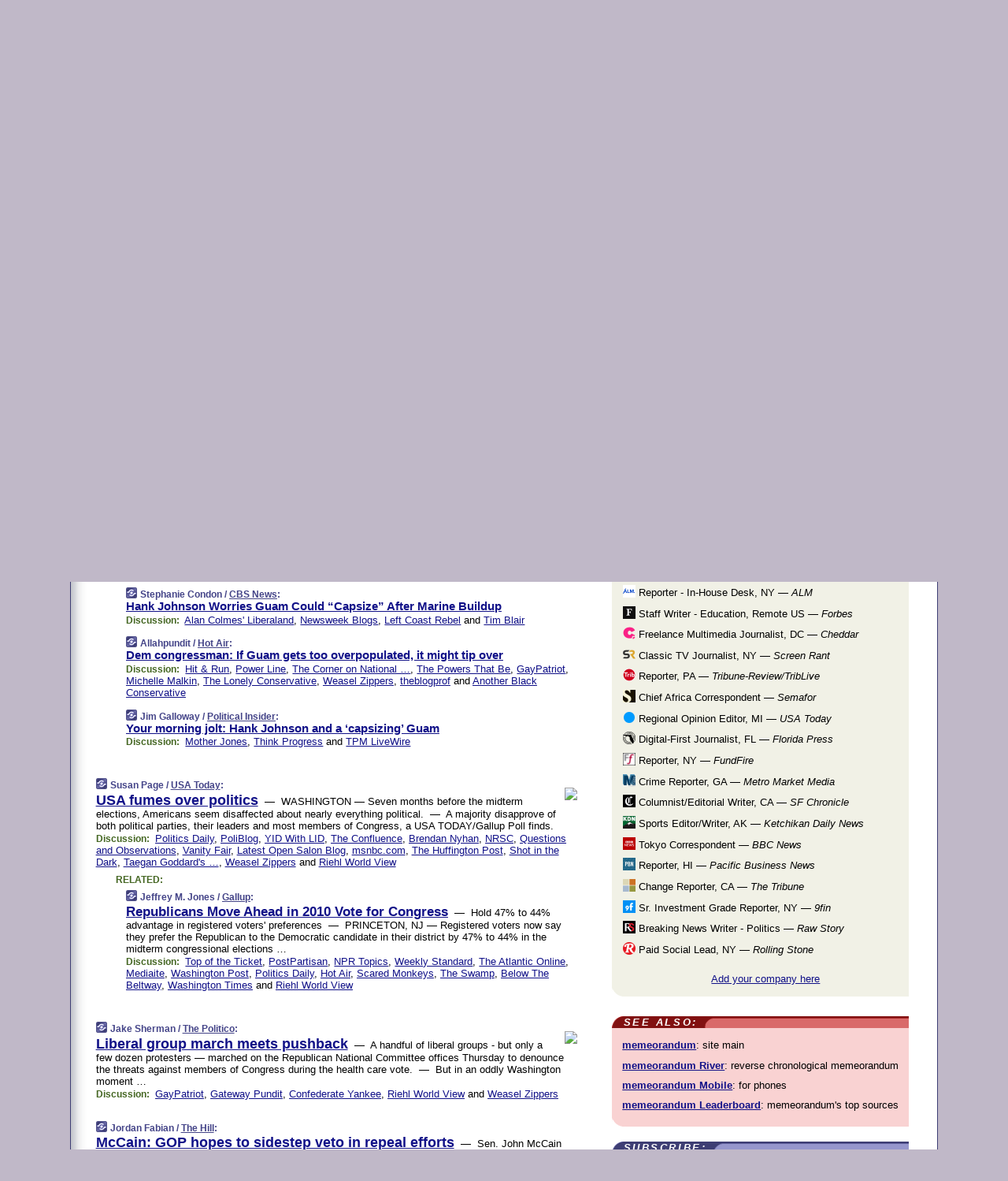

--- FILE ---
content_type: text/html
request_url: https://www.memeorandum.com/100401/p108
body_size: 46860
content:
<!DOCTYPE HTML PUBLIC "-//W3C//DTD HTML 4.01 Transitional//EN" "http://www.w3.org/TR/html4/loose.dtd">
<HTML>
<HEAD>
<TITLE>memeorandum: Hank Johnson Worries Guam Could &ldquo;Capsize&rdquo; After Marine Buildup (Stephanie Condon/CBS News)</TITLE>
<META HTTP-EQUIV="Expires" CONTENT="now">
<META NAME="description" CONTENT="A continuously updated summary of the news stories that US political commentators are discussing online right now.">
<META NAME="application-name" content="memeorandum" />
<LINK REL="alternate" TYPE="application/rss+xml" TITLE="RSS" HREF="https://www.memeorandum.com/index.xml" />
<LINK REL="SHORTCUT ICON" HREF="/img/favicon.ico">
<link rel="image_src" href="https://www.memeorandum.com/m/config/politics/iicon.gif" />
<link rel="apple-touch-icon" href="https://www.memeorandum.com/m/config/politics/iicon.gif" />
<STYLE TYPE="text/css" MEDIA="all">
img.sharebutton {position:relative;bottom:-1px;cursor:pointer;cursor:hand;}
img.shareicon {min-height:16px;min-width:16px;}
.sharebox {position:absolute;z-index:50;}
.bdlight {position:relative;top:2px;left:2px;background-color:rgba(184, 182, 184, 0.4);-webkit-border-radius:7px;-moz-border-radius:7px;}
.bddark {position:relative;top:-1px;left:-1px;background-color:rgba(128, 128, 128, 0.4);-webkit-border-radius:7px;-moz-border-radius:7px;}
.shareboxcontent {position:relative;top:-1px;left:-1px;padding:6px 4px 4px;border:1px solid #3E3E74;background:#F3F3F3 none repeat;-webkit-border-radius:7px;-moz-border-radius:7px;}
table.share {width:14.5em;}
td.shareonhead {background:#3E3E74;color:white;font-weight:bold;}
.twittershare {position:relative;bottom:3px;padding-left:0.15em;}
.facebookshare {position:relative;bottom:3px;padding-left:0.15em;}
td.linkto {border-top:1px solid gray;}
table.permalinks {width:14.5em;}
td.permalinkhead {background:#3E3E74;color:white;font-weight:bold;}
td.permalink {padding:0;margin:0;}
input.permalink {font-size:0.9em;width:15.5em;}
a.share {text-decoration:underline;color:#345}
a.share:visited {color:#345;}
a.share:hover {background:#3E3E74;color:#fff;}
.rpan {position:relative !important}
#countercolspaceholder {display:none}
.spaceholdertransitions {-webkit-transition:height 0.4s ease;-moz-transition-property:height;-moz-transition-duration:0.4s;-o-transition-property:height;-o-transition-duration:0.4s}
.countercoltransitions {-webkit-transition:top 0.4s ease;-moz-transition-property:top;-moz-transition-duration:0.4s;-o-transition-property:top;-o-transition-duration:0.4s}
.notransitions {-webkit-transition-duration:0s !important;-moz-transition-duration:0s !important;-o-transition-duration:0s !important}
#newpostscounter {display:none;z-index:0;color:#3E3E74;border:solid 1px #e2e2f4;text-align:center;padding:0.5em 0;margin-top:1.6em;font-size:0.9em;font-weight:normal;background:-webkit-gradient(linear, left top, left bottom, from(#f2f2f4), to(#e2e2f4));background:-moz-linear-gradient(top, #f2f2f4, #e2e2f4);background-image:-o-linear-gradient(rgb(242,242,244),rgb(226,226,244));filter:progid:DXImageTransform.Microsoft.gradient(startColorstr='#f2f2f4', endColorstr='#e2e2f4');-webkit-border-radius:6px;-moz-border-radius:6px;border-radius:6px}
#newpostscounter:hover {border-color:#448;cursor:pointer}
#countercol {z-index:10;top:0;width:100%;background-color:white}
BODY {font-family:arial;font-size:0.80em;margin:0;padding:0}
FORM {margin:0}
A IMG {border:none;}
TD {font-family:arial;font-size:0.80em}
H1 {margin:0;font-size:2em;font-family:tahoma;font-weight:bold}
H1 A:visited {color:#118}
A:link {color:#118}
A:visited {color:#927}
A:hover {background:#118;color:#fff}
.mls A:link {color:#448;}
.mls A:visited {color:#957;}
.mls A:hover {background-color:#118;color:#fff;}
STRONG {font-weight:bolder;font-size:1.2em;line-height:1.1em}
.L1 {font-size:1.3em;font-weight:bolder}
.L2 {font-size:1.4em;font-weight:bolder}
.L3 {font-size:1.5em;font-weight:bold;line-height:1.1em;letter-spacing:-0.01em}
.L4 {font-size:1.7em;font-weight:bold;line-height:1.04em;letter-spacing:-0.02em}
.L5 {font-size:1.9em;font-weight:bold;line-height:1.02em;letter-spacing:-0.03em}
.ii {padding-top:0.2em}
.upd A.nfdl:link {color:#222;text-decoration:none;}
.upd A.nfdl:visited {color:#222;text-decoration:none;}
.upd A.nfdl:hover {background:#118;color:#fff;}
.relhed {margin-top:0.2em;margin-left:2em}
.relitems {margin:0 0 1em 3em}
.ill {float:right;padding:1em 0 0.5em 1em}
.sitems .ill {padding:0.1em 0 0 0.5em}
.hill {float:right;padding:0 0 0.5em 1em}
.sill {float:right;padding:0 0 0 0.5em}
.sponrn .ill {padding:0 0 0.5em 1em}
.item {padding-top:0.5em;padding-bottom:0.5em;clear:both}
.sitems .item {padding:0.8em 0}
.ifsp {background:#e7e7de;border:solid 2px #f0f0f8;margin:0.5em 0;padding:0.5em;position:relative;left:-0.5em}
.ifsp .item {padding:1em 0}
.ifspd {clear:both;padding-top:0.5em;color:#886;font-weight:bold;font-size:0.9em;text-align:right;text-transform:uppercase}
.heditem {padding-top:0.5em;padding-bottom:0.5em}
.hic {clear:both}
.halfcol DIV.heditem {padding-top:0.5em;padding-bottom:0.7em}
.halfcol {float:left;width:49.6%}
.clus {padding-top:0.5em;padding-bottom:0.5em}
.mlk {margin-top:0.1em}
.lnkr {margin-left:3.0em;padding-bottom:0.1em}
.lnkr A {font-weight:bolder}
.shr {margin-left:2.0em;padding:0.3em 0}
.shr A {padding:0.2em;border-color:#789;border-style:solid;border-width:1px;font-weight:bolder;font-size:0.9em}
.shr A:visited {color:#118}
.shr A:hover {background:#118;color:#fff}
A.oc {font-size:1.1em;text-decoration:none;color:#000;padding:0px 3px}
A.oc:visited {color:#000}
A.oc:hover {color:#000}
.show {border-color:#789;border-style:solid;border-width:1px;position:absolute;margin-left:-1.5em;font-weight:bold}
.drhed {color:#462;font-weight:bold;font-size:0.9em;padding-right:0.3em}
.rpan {float:left;width:38.9%;background:#fff}
.clearfloats {clear:both;width:100%;font-size:0.2em}
.nmpad {padding:1.5em 2em 0}
.mainpad {float:left;width:59%;padding-right:1.0em;background:url(/img/bakry.png)}
.padl {padding-left:2em}
.padlr {padding:0 2em}
.upd {padding-bottom:0.5em}
.upd A {font-weight:bold}
.upd A:visited {color:#118}
.upd A:hover {background-color:#118;color:#fff}
#preflink {text-align:right;padding:0.3em 3.8em}
#preflink A:visited {color:#118}
#preflink A:hover {background-color:#118;color:#fff}
#prefbox {margin:1.5em 0 0;padding-top:0.5em;padding-bottom:0.5em;border-style:solid none solid;border-width:4px;border-color:#821111;background:#f9d2d2;text-align:center}
.rtxt {padding-left:0.5em;padding-right:0.5em;padding-bottom:0.5em}
.snh A {font-weight:bolder}
.snh {padding:0.4em 0;}
.new {padding-left:2em;color:#f00;font-style:italic;font-weight:bold;font-family:arial;font-size:0.9em}
.recent {padding-left:2em;color:#b02;font-style:italic;font-weight:bold;font-family:arial;font-size:0.9em}
.ago {padding:0 0.5em 0;float:right;font-style:italic;font-size:0.9em}
.rnhdbak {letter-spacing:0.2em;text-transform:uppercase;font-family:arial;font-style:italic;font-weight:bold;color:#fff}
.rnhd1 {padding-left:0.6em}
.rnhd3 {padding-left:1em}
.rnbody {padding:0.7em 1.0em 0}
.rncont {margin-top:1.5em;max-width:1200px}
.rnbody P {margin:0.5em 0 0 0}
.nornbody {padding:0.7em 0.5em 0 0.5em}
.rnhang {text-align:right;margin-right:2.8em;padding:0.3em 1em 0.3em 1.5em;color:#fff;font-weight:bold;max-width:600px}
.aboutrn .rnhdbak {background:url(/img/green/rnhdbak.png)}
.aboutrn .rnhd1 {background:url(/img/green/rnhd1.png)}
.aboutrn .rnhd2 {background:url(/img/green/rnhd2.png)}
.aboutrn .rnhd3 {background:url(/img/green/rnhd3.png) no-repeat}
.aboutrn .rnftbak {background:url(/img/green/rnftbak.png) bottom left}
.aboutrn .rnbody {background:#d3e6d3}
.aboutrn .rnhang {background:url(/img/green/rnhang.png) bottom left}
.sponrn .rnhdbak {background:url(/img/y775/rnhdbak.png);}
.sponrn .rnhd1 {background:url(/img/y775/rnhd1.png);}
.sponrn .rnhd2 {background:url(/img/y775/rnhd2.png);}
.sponrn .rnhd3 {background:url(/img/y775/rnhd3.png) no-repeat;}
.sponrn .rnftbak {background:url(/img/y775/rnftbak.png) bottom left;}
.sponrn .rnbody {background:#e7e7de;}
.sponrn .rnhang {background:url(/img/y775/rnhang.png) bottom left;}
.featrn .rnhdbak {background:url(/img/p757/rnhdbak.png);}
.featrn .rnhd1 {background:url(/img/p757/rnhd1.png);}
.featrn .rnhd2 {background:url(/img/p757/rnhd2.png);}
.featrn .rnhd3 {background:url(/img/p757/rnhd3.png) no-repeat;}
.featrn .rnftbak {background:url(/img/p757/rnftbak.png) bottom left;}
.featrn .rnbody {background:#ece3ec;}
.featrn .rnhang {background:url(/img/p757/rnhang.png) bottom left;}
.col0rn .rnhdbak {background:url(/img/bl228/rnhdbak.png)}
.col0rn .rnhd1 {background:url(/img/bl228/rnhd1.png)}
.col0rn .rnhd2 {background:url(/img/bl228/rnhd2.png)}
.col0rn .rnhd3 {background:url(/img/bl228/rnhd3.png) no-repeat}
.col0rn .rnftbak {background:url(/img/bl228/rnftbak.png) bottom left}
.col0rn .rnbody {background:#e2e2f4}
.col0rn .rnhang {background:url(/img/bl228/rnhang.png) bottom left}
.col1rn .rnhdbak {background:url(/img/red/rnhdbak.png)}
.col1rn .rnhd1 {background:url(/img/red/rnhd1.png)}
.col1rn .rnhd2 {background:url(/img/red/rnhd2.png)}
.col1rn .rnhd3 {background:url(/img/red/rnhd3.png) no-repeat}
.col1rn .rnftbak {background:url(/img/red/rnftbak.png) bottom left}
.col1rn .rnbody {background:#f9d2d2}
.col1rn .rnhang {background:url(/img/red/rnhang.png) bottom left}
DIV.pagecont {margin:2em auto 2em auto;max-width:86em;border-style:solid;border-width:0.6em 1px;border-color:#3E3E74;background:#fff}
DIV.bcp {background:url(/img/bakry.png)}
BODY {background:#c0b8c8;}
#twitter_icon_preloader {display:none;background-image:url(/img/twitter_icon16.gif);background-repeat:no-repeat}
#facebook_icon_preloader {display:none;background-image:url(/img/facebook_icon16.gif);background-repeat:no-repeat}
CITE {font-weight:bold;font-size:0.9em;font-style:normal}
CITE {color:#448}
CITE A:link {color:#448}
CITE A:visited {color:#448}
CITE A:hover {color:#fff;background:#118}
DIV.shr A {background-color:#ddf}
A.oc:hover {background-color:#ddf}
A.oc {background-color:#ddf}
DIV.hha {background:#efebdc;padding:0.3em;border-bottom:solid 2px #c5c5c5;text-align:center;display:none}
</STYLE>
<STYLE TYPE="text/css" MEDIA="handheld">
DIV.hha {display:block}
</STYLE>
<script language="javascript">
<!--
var verticalName = 'memeorandum';
var verticalUrl =  'https://www.memeorandum.com/';
var shortenerPrefix = 'https://mrand.us/';
var twitterViaStr = '(via @memeorandum)';
var fbViaStr = '(via memeorandum.com)';
var shareIconsPath = '/img/';
var mouseOver = '';
var ignoreMouseOver = false;
var mouseOverButtonTimer;
function writeShareButton(shareBoxId) {
document.write('<img class="sharebutton" src="' + shareIconsPath + 'share.png" onclick="toggleShareBoxDisplay(\'' + shareBoxId +
'\');" onmouseover="mouseOverShareButton(\'' + shareBoxId + '\');" onmouseout="mouseOutOfShareBoxAndButton(\'' + shareBoxId + '\');"' +
' onmousedown="displayShareBox(event,\'' + shareBoxId + '\');">');
}
function mouseOverShareButton(shareBoxId) {
mouseOver = shareBoxId + 'b';
if (mouseOverButtonTimer)
clearTimeout(mouseOverButtonTimer);
mouseOverButtonTimer = setTimeout(function() { isMouseStillOnShareButton(shareBoxId); }, 1000);
}
function isMouseStillOnShareButton(shareBoxId) {
var shareBox = document.getElementById(shareBoxId);
if (mouseOver == (shareBoxId + 'b') && shareBox.style.display == 'none') {
initShareBoxIfNecessary(shareBoxId);
shareBox.style.display = 'block';
}
}
function mouseOutOfShareBoxAndButton(shareBoxId) {
mouseOver = '';
setTimeout(function() { isMouseStillOffShareBoxAndButton(shareBoxId); }, 1000);
}
function isMouseStillOffShareBoxAndButton(shareBoxId) {
if (!ignoreMouseOver && !(mouseOver == shareBoxId) && !(mouseOver == (shareBoxId + 'b')))
document.getElementById(shareBoxId).style.display = 'none';
}
function toggleShareBoxDisplay(shareBoxId) {
var shareBox = document.getElementById(shareBoxId);
if (mouseOverButtonTimer && mouseOver == (shareBoxId + 'b'))
clearTimeout(mouseOverButtonTimer);
initShareBoxIfNecessary(shareBoxId);
if (shareBox.style.display == 'block')
shareBox.style.display='none';
else
shareBox.style.display='block';
}
function displayShareBox(event,shareBoxId) {
if (detectRightClick(event)) {
initShareBoxIfNecessary(shareBoxId);
document.getElementById(shareBoxId).style.display='block';
}
}
function initShareBoxIfNecessary(shareBoxId) {
var shareBox = document.getElementById(shareBoxId);
if (!shareBox.getAttribute('init')) {
shareBox.innerHTML = getShareBoxHtml(shareBoxId);
shareBox.onmouseover = function() { mouseOver = shareBoxId; };
shareBox.onmouseout = function() { mouseOutOfShareBoxAndButton(shareBoxId); };
sharePermalink(shareBoxId);
populateShareBoxPermalinks(shareBoxId);
shareBox.setAttribute('init','true');
}
}
function sharePermalink(shareBoxId) {
var shareBox = document.getElementById(shareBoxId);
var twitterLink = document.getElementById(shareBoxId+'twl');
twitterLink.href = "https://twitter.com/intent/tweet?text=" +
encodeURIComponent(shareBox.getAttribute('head') + " " + shortenerPrefix + shareBox.getAttribute('spml'));
twitterLink.title = shareBox.getAttribute('head') + " " + shortenerPrefix + shareBox.getAttribute('spml');
var facebookLink = document.getElementById(shareBoxId+'fbl');
facebookLink.href = "https://www.facebook.com/sharer.php?u=" +
encodeURIComponent(shortenerPrefix + shareBox.getAttribute('spml')) + "&t=" + encodeURIComponent(shareBox.getAttribute('head'));
facebookLink.title = shareBox.getAttribute('head') + " " + shortenerPrefix + shareBox.getAttribute('spml');
}
function shareSource(shareBoxId) {
var shareBox = document.getElementById(shareBoxId);
var twitterLink = document.getElementById(shareBoxId+'twl');
twitterLink.href = "https://twitter.com/intent/tweet?text=" +
encodeURIComponent(shareBox.getAttribute('head') + " " + shareBox.getAttribute('url') + " " + twitterViaStr);
twitterLink.title = shareBox.getAttribute('head') + " " + shareBox.getAttribute('url') + " " + twitterViaStr;
var facebookLink = document.getElementById(shareBoxId+'fbl');
facebookLink.href = "https://www.facebook.com/sharer.php?u=" +
encodeURIComponent(shareBox.getAttribute('url')) + "&t=" + encodeURIComponent(shareBox.getAttribute('head') + " " + fbViaStr);
facebookLink.title = shareBox.getAttribute('head') +  " " + shareBox.getAttribute('url') + " " + fbViaStr;
}
function populateShareBoxPermalinks(shareBoxId) {
var pml = document.getElementById(shareBoxId).getAttribute('pml');
var pmlParts = pml.split('p');
var permalink = verticalUrl + pmlParts[0] + '/p' + pmlParts[1] + '#a' + pml;
document.getElementById(shareBoxId+'pml').value = permalink;
document.getElementById(shareBoxId+'pmll').href = permalink;
var spml = document.getElementById(shareBoxId).getAttribute('spml');
var shortPermalink = shortenerPrefix + spml;
document.getElementById(shareBoxId+'spml').value = shortPermalink;
document.getElementById(shareBoxId+'spmll').href = shortPermalink;
}
function selectTextboxContents(element) {
element.focus();
element.select();
}
function detectRightClick(event) {
return ((event.which == null && event.button == 2) // IE
|| event.which == 3) // others
}
function detectRightClickOnTextbox(event, element) {
if (detectRightClick(event)) {
ignoreMouseOver = true;
selectTextboxContents(element);
var shareBoxId = mouseOver;
setTimeout(function() { ignoreMouseOver = false; setTimeout(function() { isMouseStillOffShareBoxAndButton(shareBoxId); }, 0);}, 4000);
}
}
function getShareBoxHtml(shareBoxId) {
return '<div class="bdlight"><div class="bddark"><div class="shareboxcontent">' +
'<table class="share"><tr><td colspan="2" align="center" class="shareonhead">Share On:</td></tr>' +
'<tr><td><img class="shareicon" src="' + shareIconsPath + 'twitter_icon16.gif"/><span class="twittershare"><a id="' + shareBoxId + 'twl" class="share" target="_blank">Twitter</a></span></td>' +
'<td><img class="shareicon" src="' + shareIconsPath + 'facebook_icon16.gif"/><span class="facebookshare"><a id="' + shareBoxId + 'fbl" class="share" target="_blank">Facebook</a></span></td></tr>' +
'<tr><td colspan="2" class="linkto">Link to:' +
'<input type="radio" id="' + shareBoxId + 'ltp" name="' + shareBoxId + 'slt" value="permalink" onclick="sharePermalink(\'' + shareBoxId + '\')" checked/><label for="' + shareBoxId + 'ltp">' + verticalName + '</label>' +
'<input type="radio" id="' + shareBoxId + 'lts" name="' + shareBoxId + 'slt" value="sourcelink" onclick="shareSource(\'' + shareBoxId + '\')" /><label for="' + shareBoxId + 'lts">Source</label></td></tr><tr></table>' +
'<table class="permalinks"><tr><td colspan="2" align="center" class="permalinkhead">Permalink:</td></tr>' +
'<tr><td><a id="' + shareBoxId + 'pmll" class="share" target="_blank">Full</a></td><td align="right" class="permalink"><input id="' + shareBoxId + 'pml" type="text" class="permalink" readonly title="Ctrl+c to copy" onclick="selectTextboxContents(this);" onmousedown="detectRightClickOnTextbox(event, this);"></td></tr>' +
'<tr><td><a id="' + shareBoxId + 'spmll" class="share" target="_blank">Short</a></td><td align="right" class="permalink"><input id="' + shareBoxId + 'spml" type="text" class="permalink" readonly title="Ctrl+c to copy" onclick="selectTextboxContents(this);" onmousedown="detectRightClickOnTextbox(event, this);"></td></tr></table>' +
'</div></div></div>';
}
function preloadImage(id) {
var a=document.createElement("div");
a.id=id;
document.body.appendChild(a)
}
function preloadShareImages(){
preloadImage('twitter_icon_preloader');
preloadImage('facebook_icon_preloader');
}
-->
</script>
<script>
var NTptpssd = 40*1000;
var NTpsl = 3*60*1000;
var NTppds = 30*1000;
var NTrtdpsa = 15*60*1000;
var NTpssr = 40*1000;
var NTvn = document.title;
function NTgxhro() {
if (window.XMLHttpRequest) {
return new XMLHttpRequest();
} else if(window.ActiveXObject) {
return new ActiveXObject("Microsoft.XMLHTTP");
}
}
var NTlft;
var NTnpc = 0;
var NTnpcial = false;
var NTnpcs = false;
var NTpsst;
var NTdps = false;
var NTnpcr = NTgxhro();
var NTnpcrt;
var NTnpcrti =  10*1000;
function NTsnpcps() {
NTpsst = (new Date()).getTime();
NTfnpc();
}
function NTfnpc() {
NTnpcr.open("GET","/feedsmanager/ps?t=" + baseFeedTime, true);
NTnpcr.onreadystatechange = NThnpcrsc;
NTnpcr.send(null);
NTnpcrt = setTimeout(NTnpcrt_, NTnpcrti);
}
function NThnpcrsc() {
if (NTnpcr.readyState == 4) {
clearTimeout(NTnpcrt);
if (NTnpcr.status == 200) {
try {
var NTr = eval("(" + NTnpcr.responseText + ")");
if (!NTr.error && NTr.time > NTlft) {
NTlft = NTr.time;
if (NTr.at_least) {
if (NTr.count == 0 && NTnpc == 0) {
NTdps = false;
NTsnnpcf(true);
} else {
NTnpc = NTr.count > NTnpc? NTr.count : NTnpc;
NTnpcial = true;
NTunpc();
return;
}
} else {
NTnpc = NTr.count;
NTunpc();
NTdps = false;
NTsnnpcf(true);
}
} else {
NTsnnpcf(false);
}
} catch (e) {
NTsnnpcf(false);
}
} else {
NTsnnpcf(false);
}
}
}
function NTsnnpcf(NTfnps) {
var now = new Date();
if (now.getTime() - NTlft > NTrtdpsa && !NTdps)
NTdps = true;
if (NTfnps
|| NTdps
|| (now.getTime() + NTppds - NTpsst) > NTpsl)
setTimeout(NTsnpcps, NTnpssi());
else
setTimeout(NTfnpc, NTppds);
}
function NTnpssi() {
var now = new Date();
var NTnpt = (now.getMinutes() % 5)*60000 + now.getSeconds()*1000 + now.getMilliseconds();
var rand = Math.floor(Math.random()*NTpssr);
var NTtl = (NTnpt < NTptpssd ? NTptpssd : 300000 + NTptpssd) - NTnpt + rand;
return NTtl;
}
function NTunpc() {
document.getElementById('newpostscounter').innerHTML =
NTnpc + (NTnpcial? '+':'') + ' new item' + (NTnpc > 1 || NTnpcial ? 's' : '');
if (!NTnpcs && NTnpc > 0) {
var col = document.getElementById('countercol');
var ticker = document.getElementById('newpostscounter');
var holder = document.getElementById('countercolspaceholder');
var spacer = document.getElementById('counterspacer');
if (navigator.appName == 'Microsoft Internet Explorer')
ticker.style.display = 'block';
else {
col.style.position = 'absolute';
ticker.style.display = 'block';
holder.style.display = 'block';
if (spacer)
spacer.style.display = 'block';
holder.style.height=(col.offsetHeight - ticker.offsetHeight - ticker.offsetTop) + 'px';
function NTfcd () {
holder.style.display = 'none';
col.className = 'notransitions';
col.style.top = '0';
col.style.position = 'relative';
}
col.addEventListener('transitionend',NTfcd,false);
col.addEventListener('oTransitionEnd',NTfcd,false);
col.addEventListener('webkitTransitionEnd', NTfcd, false);
setTimeout(function() {
holder.className='spaceholdertransitions';
col.className='countercoltransitions';
col.style.top=(ticker.offsetHeight + ticker.offsetTop + (spacer? spacer.offsetHeight : 0)) +'px';
holder.style.height=(col.offsetHeight + (spacer? spacer.offsetHeight : 0)) +'px';
},1000);
}
NTnpcs = true;
}
if (NTnpc > 0)
document.title = '(' + NTnpc + (NTnpcial? '+':'') + ') ' + NTvn;
}
function NTnpcrt_() {
if (NTnpcr.readyState != 0) {
NTnpcr.onreadystatechange = null;
NTnpcr.abort();
NTsnnpcf(false);
}
}
function NTinpcp() {
NTlft = baseFeedTime;
var now = new Date();
if (now.getTime() - NTlft > NTrtdpsa)
NTdps = true;
var NTnpt = (now.getMinutes() % 5)*60000 + now.getSeconds()*1000 + now.getMilliseconds();
var NTbfd = new Date(baseFeedTime);
var NTnp;
if (now.getTime() - NTnpt == baseFeedTime - NTbfd.getSeconds()*1000 - NTbfd.getMilliseconds()) {
NTnp = 300000 + NTptpssd - NTnpt + Math.floor(Math.random()*NTpssr);
setTimeout(NTsnpcps, NTnp);
} else if (NTnpt < NTptpssd || NTnpt > NTptpssd + NTpsl) {
NTnp = NTnpssi();
setTimeout(NTsnpcps, NTnp);
} else {
NTpsst = now.getTime() - NTnpt + NTptpssd;
NTnp = Math.floor(Math.random()*NTpssr);
setTimeout(NTfnpc, NTnp);
}
}
function NTiD3fpor() {
var pattern = /https?:\/\/(www\.)?techmeme\.com($|\/$|\/#|\/river)/i;
return pattern.test(location.href);
}
function NTiD3t() {
if (NTiD3fpor())
NTit();
}
function NTit() {
setTimeout(function() {
NTinpcp();
}, 0);
}
</script>
<SCRIPT TYPE="text/javascript">
<!--
var pgrdad='April 1, 2010, 6:10 PM';
var e;
var nh=0;
var ncl=0;
var ctsidi=0;
var nwcbe;
var sdcbe;
var sccbe;
var fsne;
var ckd='';
function createCookie(name,value) {
document.cookie = name+"="+value+"; expires=Tue, 19 Jan 2038 03:14:07 GMT; path=/"+ckd;
}
function readCookie(name) {
var nameEQ = name + "=";
var ca = document.cookie.split(';');
for(var i=0;i < ca.length;i++) {
var c = ca[i];
while (c.charAt(0)==' ') c = c.substring(1,c.length);
if (c.indexOf(nameEQ) == 0) return c.substring(nameEQ.length,c.length);
}
return null;
}
function eraseCookie(name) {
document.cookie = name+"=; expires=Thu, 01-Jan-70 00:00:01 GMT; path=/"+ckd;
}
function xnwcb() { rnwcb(); svprefs(); }
function xsdcb() { rsdcb(); svprefs(); }
function xsccb() { rsccb(); svprefs(); }
function xfsn() { rfsn(); svprefs(); }
function rdprefs() {
var cookie_val = readCookie('myprefs');
nwcbe.checked = false;
sdcbe.checked = false;
sccbe.checked = false;
fsne.selectedIndex=2;
if (cookie_val) {
var va = cookie_val.split('+');
for(var i=0;i < va.length;i++) {
var val = va[i];
if (val == 'new_window') {
nwcbe.checked = true;
} else if (val == 'show_disc') {
sdcbe.checked = true;
} else if (val == 'show_cite') {
sccbe.checked = true;
} else if (val.indexOf('font_size') == 0) {
fsne.selectedIndex=parseInt(val.charAt(9));
}
}
}
}
function vfprefs() {
var cookie_val = readCookie('myprefs');
var ckdise = document.getElementById('ckdis');
if (cookie_val) { ckdise.style.display = 'none'; } else { ckdise.style.display = 'block'; }
}
function svprefs() {
var cookie_val = '';
if (nwcbe.checked) {
cookie_val += 'new_window';
}
if (sdcbe.checked) {
if (cookie_val) { cookie_val += '+'; }
cookie_val += 'show_disc';
}
if (sccbe.checked) {
if (cookie_val) { cookie_val += '+'; }
cookie_val += 'show_cite';
}
if (fsne.selectedIndex!=2) {
if (cookie_val) { cookie_val += '+'; }
cookie_val += 'font_size'+fsne.selectedIndex;
}
if (cookie_val == '') {
eraseCookie('myprefs');
} else {
createCookie('myprefs', cookie_val);
vfprefs();
}
}
function rnwcb() {
var where;
if (nwcbe.checked)
where = "_blank";
else
where = "_self";
var jump_prefix = location.href.substring(0, location.href.length - location.hash.length) + '#';
for (var i=0; i<=(document.links.length-1); i++) {
var href = document.links[i].href;
if ((href.indexOf("javascript:") != 0) && (href.indexOf(jump_prefix) != 0) && (!(/^https?:\/\/([a-z]+\.)?memeorandum\.com\//.test(href)) || /^https?:\/\/([a-z]+\.)?memeorandum\.com\/(i?gotos?|r|r2)/.test(href))) {
document.links[i].target = where;
}
}
}
function td(id) {
var e = document.getElementById(id);
if (e.style.display == 'none') {
e.style.display = 'block';
} else {
e.style.display = 'none';
}
}
function ickd() {
var dd = document.domain;
if (dd) {
var da = dd.split('.');
var rd=da[da.length-2]+'.'+da[da.length-1];
ckd='; domain=.'+rd;
}
}
function uab() {
var dr=document.referrer;
if ( dr && (
(dr.search(/\bstumbleupon\.com\//) != -1) || (
(dr.search(/\b(memeorandum|memorandum|memeorandom)\b/) == -1) &&
( ((dr.search(/[.\/]google\./) != -1) && (dr.search(/\bq=/) != -1)) ||
((dr.search(/\bsearch\.[a-z]+\./) != -1) && (dr.search(/\b(p|q|as_q)=/) != -1))
)
)
)
) {
td('addbox');
}
}
function init_all() {
cmplu();
td('preflink');
nwcbe = document.getElementById('nwcb');
sdcbe = document.getElementById('sdcb');
sccbe = document.getElementById('sccb');
fsne = document.getElementById('fsn');
eraseCookie('prefs');
ickd();
rdprefs();
rfsn();
rsdcb();
rsccb();
rnwcb();
hhash();
if (!document.styleSheets) {
document.getElementById('fscont').style.display = 'none';
}
uab();
TiLTT();
setTimeout("TeD()", TwTSE);
preloadShareImages();
}
var TdTD = 400;
var TnTB = 700;
var TwTSE = 200;
var TnOE = 3;
var TwTBE = 0;
var TwTCD = 150;
var TsTS = '/do/lc';
var TeTD = Number.MAX_VALUE;
var TgETD = false;
var TdE = new Array();
var TE = function() {
this.Tx = false;
this.Ts = 0;
this.Td = 0;
this.toString = function() {
return this.Ts + " " + this.Td;
}
}
TE.Tc = function (a,b) {
return a.Td - b.Td
}
var TcE_ = null;
function TgXMLHR() {
var Tx = false;
if (window.XMLHttpRequest) {
Tx = new XMLHttpRequest();
} else {
try
{
Tx = new ActiveXObject("Msxml2.XMLHTTP");
}
catch (ev)
{
try
{
Tx = new ActiveXObject("Microsoft.XMLHTTP");
}
catch (ev)
{
Tx = false;
}
}
}
return Tx;
}
function TeD() {
TcE_ = new TE();
TcE_.Tx = TgXMLHR();
if (TcE_.Tx) {
TcE_.Tx.open('POST', TsTS+'?tm=true', true);
TcE_.Tx.setRequestHeader("Content-type", "application/x-www-form-urlencoded");
TcE_.Tx.onreadystatechange = TeC;
TcE_.Ts = new Date().getTime();
TcE_.Tx.send(null);
}
}
function TeC() {
if (TcE_.Tx.readyState == 4 && TcE_.Tx.status == 200) {
TcE_.Td = new Date().getTime() -  TcE_.Ts;
TdE.push(TcE_);
if (TdE.length < TnOE)
setTimeout("TeD()", TwTBE);
else
TcED();
}
}
function TcED() {
TdE.sort(TE.Tc);
TeTD = TdE[Math.floor(TnOE/2)].Td + TwTCD;
TgETD= true;
}
function Tt(link) {
if (isSafari() && TgETD && TeTD <= TdTD)
{
var TtD = TeTD;
var Tx = TgXMLHR();
if (Tx) {
Tx.open('POST', TsTS+'?tm=false&href='+encodeURIComponent(link.href)+'&data='+TtD_(TtD),false);
Tx.setRequestHeader("Content-type", "application/x-www-form-urlencoded");
Tx.send(null);
}
}
else if (!(TgETD && (TeTD >= TnTB)))
{
var TtD;
if (!TgETD || (TgETD && (TeTD > TdTD)))
TtD = TdTD;
else
TtD = TeTD;
var Tx = TgXMLHR();
if (Tx) {
Tx.open('POST', TsTS+'?tm=false&href='+encodeURIComponent(link.href)+'&data='+TtD_(TtD),true);
Tx.setRequestHeader("Content-type", "application/x-www-form-urlencoded");
Tx.send(null);
var TcT = new Date();
TeT = TcT.getTime() + TtD;
while (TcT.getTime() < TeT)
TcT = new Date();
if (Tx.readyState != 4)
Tx.abort();
}
}
}
function isSafari() {
return ((navigator.appCodeName + navigator.appName + navigator.appVersion).search(/safari/i) != -1);
}
function TtD_(TtD) {
var data =
pgrdad + " " +
TdTD + " " +
TnTB + " " +
TwTSE + " " +
TnOE + " " +
TwTBE + " " +
TwTCD + " " +
TeTD + " " +
TgETD + " " +
"(" + TdE + ") " +
isSafari() + " " +
TtD;
return data;
}
function TiLTT() {
var jump_prefix = location.href.substring(0, location.href.length - location.hash.length) + '#';
for (var i=0; i<=(document.links.length-1); i++) {
var href = document.links[i].href;
if ((href.indexOf("javascript:") != 0) && (href.indexOf(jump_prefix) != 0))
document.links[i].onclick = function(){Tt(this)};
}
}
function cmplu() {
var a=location.hash;
if (!a) {
var lh=location.href;
lh = lh.replace(/\?.*$/, '');
if (lh.search(/\/[0-9][0-9][0-9][0-9][0-9][0-9]\/p[0-9]*$/) != -1) {
var pa = lh.split('/');
var di = pa.length - 2;
var na = lh + '#a' + pa[di] + pa[di+1];
window.location.replace(na);
}
}
}
function hhash() {
var a=location.hash;
if (a) {
var i=a.substring(2,a.length);
var je = document.getElementById(i);
je.scrollIntoView();
h(i);
}
}
function clh(id) {
ncl++;
if (ncl == nh) {
e.style.backgroundColor = 'transparent';
}
}
function h(id) {
if (e != null) {
e.style.backgroundColor = 'transparent';
}
e = document.getElementById(id);
e.style.backgroundColor = '#ff8';
nh++;
setTimeout('clh()',1500);
}
var nxbe;
var pxbe;
function bnxbe() {
if (nxbe) {
nxbe.style.display = 'block';
pxbe = nxbe;
}
}
function cnxbe() { nxbe = null; }
function nnid(id) {
if (pxbe && (!id || (pxbe != document.getElementById(id)))) { pxbe.style.display = 'none'; }
}
function dlbid(id) {
nxbe = document.getElementById(id);
if (nxbe) {
if (pxbe && (pxbe != nxbe)) { pxbe.style.display = 'none'; }
setTimeout('bnxbe()',50);
}
}
function tgd(idp, p, ii) {
var setd, setp;
if (p) { setp = 'block'; setd = 'none'; }
else { setp = 'none'; setd = 'block'; }
var i, ei;
if (ii) {
i=ii; ei=ii;
} else {
i=1; ei=-1;
document.getElementById(idp+'dxr').style.display = setd;
document.getElementById(idp+'pxr').style.display = setp;
}
while (true) {
var pe = document.getElementById(idp+'p'+i);
if (pe == null) { return; }
var de = document.getElementById(idp+'d'+i);
pe.style.display = setp;
de.style.display = setd;
document.getElementById(idp+'dx'+i).style.display = 'none';
if (i == ei) {
if (!p) { ffbug(idp,p,i); }
return;
}
i++;
}
}
function ffbug(idp,p,i) {
while (true) {
i++;
var pxe=document.getElementById(idp+'px'+i);
if (pxe) {
var d=pxe.style.display;
if (d == 'block') {
pxe.style.display = 'none';
pxe.style.display = 'block';
}
} else {
return;
}
}
}
function rsdcb() {
var j=0;
var setd, setp;
if (sdcbe.checked) { setp = 'block'; setd = 'none'; }
else { setp = 'none'; setd = 'block'; }
while (j < 100) {
var dxre = document.getElementById(j+'dxr');
if (dxre) {
dxre.style.display = setd;
document.getElementById(j+'pxr').style.display = 'none';
}
var i=1;
var pe = document.getElementById(j+'p'+i);
while (pe != null) {
pe.style.display = setp;
document.getElementById(j+'px'+i).style.display = setd;
document.getElementById(j+'d'+i).style.display = setd;
i++;
pe = document.getElementById(j+'p'+i);
}
j++;
}
}
function rsccb() {
var i=0;
var setval;
if (sccbe.checked) { setval = 'block'; } else { setval = 'none'; }
while (true) {
var te = document.getElementById('cts'+i);
if (te == null) { return; }
te.style.display = setval;
i++;
}
}
function rfsn() {
if (document.styleSheets) {
var ss = document.styleSheets[0];
var fs=1.2-0.2*fsne.selectedIndex;
if(ss.addRule) {
ss.addRule("body","font-size:"+fs+"em");
ss.addRule("td","font-size:"+fs+"em");
} else {
ss.insertRule("body,td{font-size:"+fs+"em}",ss.cssRules.length);
}
}
}
function cts(url, pp) {
var re = /#/g;
url = url.replace(re, '%23');
url = url.replace(/&/g, '%26');
var search_urls = [
'http://blogs.icerocket.com/search?q=' + url,
'http://blogsearch.google.com/blogsearch?q=' + url,
'http://www.ask.com/blogsearch?q=' + url
];
var search_site_names = [
'IceRocket',
'Google',
'Ask'
];
document.write('<DIV CLASS="mlk" ID="cts' + ctsidi + '" STYLE="display: none;"><SPAN CLASS="drhed">Link Search:</SPAN> ');
ctsidi++;
for (var i=0; i<search_urls.length; i++) {
var next_search_url = search_urls[i];
if (pp) {
next_search_url = next_search_url.replace(/%23/g, '%2523');
next_search_url = next_search_url.replace(/&/g, '%26');
next_search_url = next_search_url.replace(/\?/g, '%3F');
next_search_url = pp + next_search_url;
}
if (i>0) { document.write(', '); }
if (i == search_urls.length-1)  { document.write('and '); }
document.write('<A HREF="' + next_search_url + '">' + search_site_names[i] + '</A>');
}
document.write("</DIV>\n");
}
function smn() {
document.getElementById('more_new').style.display='block';
document.getElementById('show_more_new').style.display='none';
}
function hmn() {
document.getElementById('more_new').style.display='none';
document.getElementById('show_more_new').style.display='block';
}
// -->
</SCRIPT>
</HEAD>
<BODY ONLOAD="init_all();">
<DIV CLASS="hha">
Check out <B><A HREF="https://www.memeorandum.com/mini">Mini-memeorandum</A></B> for simple mobiles or
<B><A HREF="https://www.memeorandum.com/m">memeorandum Mobile</A></B> for modern smartphones.
</DIV>
<DIV CLASS="pagecont">
<DIV CLASS="bcp">
<DIV STYLE="float:right;">
<DIV CLASS="col0rn">
<DIV CLASS="rnhang">
6:10 PM ET, April 1, 2010
</DIV>
<DIV ID="preflink" STYLE="display:none">
<A HREF="javascript: td('aboutbox')">About</A> &nbsp;|&nbsp;
<A HREF="javascript: td('prefbox')">Preferences</A>
</DIV>
</DIV>
</DIV>
<DIV CLASS="nmpad">
<DIV ID="addbox" STYLE="display:none; float:right; margin:1em 3em 0 0; padding: 1em; background:#ffc; border: solid 1px #884;">
Add <B>memeorandum</B> to:
<A HREF="https://add.my.yahoo.com/rss?url=http://www.memeorandum.com/index.xml">My Yahoo!</A>
or
<A HREF="https://fusion.google.com/add?feedurl=http://www.memeorandum.com/index.xml">Google</A>
</DIV>
<H1>
<A HREF="https://www.memeorandum.com/" STYLE="background:transparent;"><IMG SRC="/img/memeorandum.gif" ALT="memeorandum"/></A>
</H1>
</DIV>
<DIV ID="prefbox" STYLE="display: none">
<FORM STYLE="margin:0">
<B>Preferences:</B> &nbsp;
<INPUT TYPE=checkbox ID="nwcb" ONCLICK="xnwcb();"><SPAN ONCLICK="nwcbe.checked=!nwcbe.checked;xnwcb();">Open Links in New Window</SPAN> &nbsp;
<INPUT TYPE=checkbox ID="sdcb" ONCLICK="xsdcb();"><SPAN ONCLICK="sdcbe.checked=!sdcbe.checked;xsdcb();">Show Discussion Excerpts</SPAN> &nbsp;
<INPUT TYPE=checkbox ID="sccb" ONCLICK="xsccb();"><SPAN ONCLICK="sccbe.checked=!sccbe.checked;xsccb();">Show Link Search</SPAN> &nbsp;
<SPAN ID="fscont">
&nbsp; Font Size:
<SELECT ID="fsn" ONCHANGE="xfsn();">
<OPTION>Very big</OPTION>
<OPTION>Big</OPTION>
<OPTION>Normal</OPTION>
<OPTION>Small</OPTION>
</SELECT>
&nbsp; &nbsp; </SPAN>
<INPUT TYPE=button VALUE="Done" ONCLICK="return td('prefbox');">
</FORM>
<DIV ID="ckdis" STYLE="display: none; padding-top: 0.5em;"><B>Note:</B> Because cookies are disabled, reloading this page will clear your settings.  Refer to <A HREF="https://www.google.com/cookies.html">this page</A> to reenable cookies.</DIV>
</DIV>

<DIV CLASS="mainpad">
<DIV CLASS="padl">
<DIV CLASS="col0rn">
<DIV CLASS="rncont">
<DIV CLASS="rnhdbak">
<SPAN CLASS="rnhd1">&nbsp;</SPAN><SPAN CLASS="rnhd2">Top Items:</SPAN><SPAN CLASS="rnhd3">&nbsp;</SPAN>
</DIV>
</DIV>
</DIV>
<DIV CLASS="nornbody">
<DIV CLASS="clus">
<A NAME="a100401p56"></A>
<A NAME="a100401p74"></A>
<DIV CLASS="item" ID="100401p56" ONMOUSEOVER="nnid('0dx1')">
<NOSCRIPT>
<A HREF="http://www.memeorandum.com/100401/p56#a100401p56" TITLE="Permalink"><IMG SRC="/img/pml.png"></A>
</NOSCRIPT>
<script language="javascript"><!--
writeShareButton('s1');
--></script>
<CITE>Jonathan Martin / <A HREF="http://www.politico.com/blogs/bensmith/">Ben Smith's Blog</A>:</CITE>
<span id="s1" pml="100401p56" spml="=N0s" bitly="dxvDaN" url="http://www.politico.com/blogs/bensmith/0410/RNC_Census_mailer_offers_phone_sex_number.html" head="RNC "census" mailer offers phone sex number (Jonathan Martin / Ben Smith&apos;s Blog)" class="sharebox" style="display:none;"></span>
<DIV CLASS="ii"><STRONG CLASS="L4"><A HREF="http://www.politico.com/blogs/bensmith/0410/RNC_Census_mailer_offers_phone_sex_number.html">RNC &ldquo;census&rdquo; mailer offers phone sex number</A></STRONG>&nbsp; &mdash;&nbsp; A new entrant in the when-it-rains-it-pours category.&nbsp; &mdash;&nbsp; The Republican National Committee sent a fundraising mail piece earlier this month with a return number that leads to a phone-sex line offering &ldquo;live, one-on-one talk with a nasty girl &hellip; </DIV>
<SCRIPT LANGUAGE="JavaScript"><!--
cts('http://www.politico.com/blogs/bensmith/0410/RNC_Census_mailer_offers_phone_sex_number.html');
--></SCRIPT>
<DIV ID="0d1"><DIV CLASS="mlk" ONMOUSEOVER="dlbid('0dx1')" ONMOUSEOUT="cnxbe()">
<DIV ID="0dx1" CLASS="show" STYLE="display:none;"><A CLASS="oc" HREF="javascript:tgd('0',true,1)">+</A></DIV>
<SPAN CLASS="drhed">Discussion:</SPAN>
<A HREF="http://theothermccain.com/2010/04/01/john-cornyn-and-the-eunuch-anacephalic-leadership-of-the-republican-party/">The Other McCain</A>, <A HREF="http://politicalticker.blogs.cnn.com/2010/04/01/rnc-is-tripped-up-by-sex-hotline/">CNN</A>, <A HREF="http://www.politico.com/news/stories/0310/35269.html">The Politico</A>, <A HREF="http://thecaucus.blogs.nytimes.com/2010/03/31/immgrant-groups-and-r-n-c-split-on-outcome-of-meeting/">The Caucus</A>, <A HREF="https://www.google.com/hostednews/ap/article/ALeqM5jmjIc4aVxe5dc1ApvO7vORvXFLrAD9EQCL2O1">Associated Press</A>, <A HREF="http://michellemalkin.com/2010/04/01/its-april-fools-day-all-year-long-at-the-rnc/">Michelle Malkin</A>, <A HREF="http://themoderatevoice.com/68048/rnc-fundraising-letter-mistakenly-gives-phone-sex-hotline/">The Moderate Voice</A>, <A HREF="https://anotherblackconservative.blogspot.com/2010/04/are-horny-rinos-blowing-it-for-2010.html">Another Black Conservative</A>, <A HREF="http://www.thepoliticalcarnival.net/2010/04/audio-rnc-fake-census-mailer-provides.html">The Political Carnival</A>, <A HREF="https://theimpolitic.blogspot.com/2010/04/rnc-grounds-young-eagles.html">The Impolitic</A>, <A HREF="http://www.vanityfair.com/online/daily/2010/04/another-day-another-republican-national-committee-sex-scandal.html">Vanity Fair</A>, <A HREF="http://www.dlcc.org/node/1904">Democratic Legislative &hellip;</A> and <A HREF="http://tpmlivewire.talkingpointsmemo.com/2010/04/rnc-accidentally-uses-phone-sex-hotline-number-on-mailer.php">TPM LiveWire</A>
</DIV></DIV>
<DIV ID="0p1" STYLE="display: none;"><DIV CLASS="mlk">
<DIV ID="0px1" CLASS="show"><A CLASS="oc" HREF="javascript:tgd('0',false,1)">&ndash;</A></DIV>
<SPAN CLASS="drhed">Discussion:</SPAN>
<DIV CLASS="lnkr"><CITE>Robert Stacy McCain / <A HREF="http://theothermccain.com/">The Other McCain</A>:</CITE> &nbsp; <A HREF="http://theothermccain.com/2010/04/01/john-cornyn-and-the-eunuch-anacephalic-leadership-of-the-republican-party/">John Cornyn and the Eunuch Anacephalic &lsquo;Leadership&rsquo; of the Republican Party</A></DIV><DIV CLASS="lnkr"><CITE><A HREF="http://www.cnn.com/">CNN</A>:</CITE> &nbsp; <A HREF="http://politicalticker.blogs.cnn.com/2010/04/01/rnc-is-tripped-up-by-sex-hotline/">RNC is tripped up by sex hotline</A></DIV><DIV CLASS="lnkr"><CITE>Andy Barr / <A HREF="http://www.politico.com/">The Politico</A>:</CITE> &nbsp; <A HREF="http://www.politico.com/news/stories/0310/35269.html">Palin to RNC: Take me off fundraiser</A></DIV><DIV CLASS="lnkr"><CITE>Julia Preston / <A HREF="http://thecaucus.blogs.nytimes.com/">The Caucus</A>:</CITE> &nbsp; <A HREF="http://thecaucus.blogs.nytimes.com/2010/03/31/immgrant-groups-and-r-n-c-split-on-outcome-of-meeting/">Immigrant Groups and R.N.C. Split on Outcome of Meeting</A></DIV><DIV CLASS="lnkr"><CITE><A HREF="http://hosted.ap.org/dynamic/fronts/HOME">Associated Press</A>:</CITE> &nbsp; <A HREF="https://www.google.com/hostednews/ap/article/ALeqM5jmjIc4aVxe5dc1ApvO7vORvXFLrAD9EQCL2O1">Wrong number: GOP pitch lists phone-sex hotline</A></DIV><DIV CLASS="lnkr"><CITE><A HREF="http://michellemalkin.com/">Michelle Malkin</A>:</CITE> &nbsp; <A HREF="http://michellemalkin.com/2010/04/01/its-april-fools-day-all-year-long-at-the-rnc/">It's April Fools' Day all year long at the RNC</A></DIV><DIV CLASS="lnkr"><CITE>Joe Gandelman / <A HREF="http://themoderatevoice.com/">The Moderate Voice</A>:</CITE> &nbsp; <A HREF="http://themoderatevoice.com/68048/rnc-fundraising-letter-mistakenly-gives-phone-sex-hotline/">RNC Fundraising Letter Mistakenly Gives Phone Sex Hotline</A></DIV><DIV CLASS="lnkr"><CITE>Clifton B / <A HREF="https://anotherblackconservative.blogspot.com/">Another Black Conservative</A>:</CITE> &nbsp; <A HREF="https://anotherblackconservative.blogspot.com/2010/04/are-horny-rinos-blowing-it-for-2010.html">Are horny RINOs blowing it for 2010?</A></DIV><DIV CLASS="lnkr"><CITE>GottaLaff / <A HREF="http://www.thepoliticalcarnival.net/">The Political Carnival</A>:</CITE> &nbsp; <A HREF="http://www.thepoliticalcarnival.net/2010/04/audio-rnc-fake-census-mailer-provides.html">AUDIO: RNC fake &ldquo;census&rdquo; mailer provides phone sex number by mistake</A></DIV><DIV CLASS="lnkr"><CITE>Libby Spencer / <A HREF="https://theimpolitic.blogspot.com/">The Impolitic</A>:</CITE> &nbsp; <A HREF="https://theimpolitic.blogspot.com/2010/04/rnc-grounds-young-eagles.html">RNC grounds Young Eagles</A></DIV><DIV CLASS="lnkr"><CITE>Juli Weiner / <A HREF="http://www.vanityfair.com/">Vanity Fair</A>:</CITE> &nbsp; <A HREF="http://www.vanityfair.com/online/daily/2010/04/another-day-another-republican-national-committee-sex-scandal.html">Another Day, Another Republican National Committee Sex Scandal</A></DIV><DIV CLASS="lnkr"><CITE>Nathan Thomas / <A HREF="http://www.dlcc.org/blog">Democratic Legislative &hellip;</A>:</CITE> &nbsp; <A HREF="http://www.dlcc.org/node/1904">GOP's fake &ldquo;Census&rdquo; forms direct voters to a phone-sex hotline</A></DIV><DIV CLASS="lnkr"><CITE>Jillian Rayfield / <A HREF="http://tpmlivewire.talkingpointsmemo.com/">TPM LiveWire</A>:</CITE> &nbsp; <A HREF="http://tpmlivewire.talkingpointsmemo.com/2010/04/rnc-accidentally-uses-phone-sex-hotline-number-on-mailer.php">RNC Accidentally Uses Phone Sex Hotline Number On Mailer</A></DIV><DIV CLASS="shr" ID="0dxr" STYLE="display:block;"><A HREF="javascript:tgd('0',true)">&raquo; All Related Discussion</A></DIV><DIV CLASS="shr" ID="0pxr" STYLE="display:none;"><A HREF="javascript:tgd('0',false)">&laquo; Hide All Related Discussion</A></DIV></DIV>
</DIV>
</DIV>
<DIV CLASS="relhed"><SPAN CLASS="drhed">RELATED:</SPAN></DIV><DIV CLASS="relitems">
<DIV CLASS="item" ID="100401p74" ONMOUSEOVER="nnid('0dx2')">
<A HREF="http://blogs.abcnews.com/thenote/2010/04/rnc-mailer-directs-donors-to-sex-line-we-love-nasty-talk-as-much-as-you-do.html"><IMG CLASS="ill" SRC="/100401/i74.jpg"></A>
<NOSCRIPT>
<A HREF="http://www.memeorandum.com/100401/p74#a100401p74" TITLE="Permalink"><IMG SRC="/img/pml.png"></A>
</NOSCRIPT>
<script language="javascript"><!--
writeShareButton('s2');
--></script>
<CITE><A HREF="http://blogs.abcnews.com/thenote/">The Note</A>:</CITE>
<span id="s2" pml="100401p74" spml="=N1=" bitly="cXmYjD" url="http://blogs.abcnews.com/thenote/2010/04/rnc-mailer-directs-donors-to-sex-line-we-love-nasty-talk-as-much-as-you-do.html" head="RNC Mailer Directs Donors to Sex Line: 'We Love Nasty Talk as Much as You Do' (The Note)" class="sharebox" style="display:none;"></span>
<DIV CLASS="ii"><STRONG CLASS="L2"><A HREF="http://blogs.abcnews.com/thenote/2010/04/rnc-mailer-directs-donors-to-sex-line-we-love-nasty-talk-as-much-as-you-do.html">RNC Mailer Directs Donors to Sex Line: &lsquo;We Love Nasty Talk as Much as You Do&rsquo;</A></STRONG>&nbsp; &mdash;&nbsp; ABC News' Teddy Davis reports:&nbsp; &mdash;&nbsp; The Republican National Committee inadvertently sent a fundraising mail piece earlier this month with a return number that leads to a phone sex line offering to connect callers with &hellip; </DIV>
<SCRIPT LANGUAGE="JavaScript"><!--
cts('http://blogs.abcnews.com/thenote/2010/04/rnc-mailer-directs-donors-to-sex-line-we-love-nasty-talk-as-much-as-you-do.html');
--></SCRIPT>
<DIV ID="0d2"><DIV CLASS="mlk" ONMOUSEOVER="dlbid('0dx2')" ONMOUSEOUT="cnxbe()">
<DIV ID="0dx2" CLASS="show" STYLE="display:none;"><A CLASS="oc" HREF="javascript:tgd('0',true,2)">+</A></DIV>
<SPAN CLASS="drhed">Discussion:</SPAN>
<A HREF="http://www.alan.com/2010/04/01/call-the-number-on-a-rnc-mailer-and-hear-we-love-sex-as-much-as-you-do/">Alan Colmes' Liberaland</A>, <A HREF="http://www.washingtonmonthly.com/archives/individual/2010_04/023161.php">Washington Monthly</A>, <A HREF="http://abcnews.go.com/Politics/rnc-mailer-directs-donors-sex-line/story?id=10260571">ABCNEWS</A>, <A HREF="http://crooksandliars.com/john-amato/looking-sex-line-rnc-has-number">Crooks and Liars</A>, <A HREF="http://tbogg.firedoglake.com/2010/04/01/now-when-i-look-at-you-girl-i-get-an-extension-and-i-dont-mean-on-alexander-graham-bells-invention/">TBogg</A> and <A HREF="http://www.taylormarsh.com/2010/04/01/smut-alertconservatives-against-the-1st-amendment/">Taylor Marsh</A>
</DIV></DIV>
<DIV ID="0p2" STYLE="display: none;"><DIV CLASS="mlk">
<DIV ID="0px2" CLASS="show"><A CLASS="oc" HREF="javascript:tgd('0',false,2)">&ndash;</A></DIV>
<SPAN CLASS="drhed">Discussion:</SPAN>
<DIV CLASS="lnkr"><CITE><A HREF="http://www.alan.com/">Alan Colmes' Liberaland</A>:</CITE> &nbsp; <A HREF="http://www.alan.com/2010/04/01/call-the-number-on-a-rnc-mailer-and-hear-we-love-sex-as-much-as-you-do/">Call The Number On A RNC Mailer And Hear &ldquo;We Love Sex As Much As You Do&rdquo;</A></DIV><DIV CLASS="lnkr"><CITE>Steve Benen / <A HREF="http://www.washingtonmonthly.com/">Washington Monthly</A>:</CITE> &nbsp; <A HREF="http://www.washingtonmonthly.com/archives/individual/2010_04/023161.php">ONE OF THOSE WEEKS AT THE RNC.... It's been an unpleasant week &hellip; </A></DIV><DIV CLASS="lnkr"><CITE><A HREF="http://abcnews.go.com/">ABCNEWS</A>:</CITE> &nbsp; <A HREF="http://abcnews.go.com/Politics/rnc-mailer-directs-donors-sex-line/story?id=10260571">Naughty RNC: Mailer Directs Donors to Sex Line</A></DIV><DIV CLASS="lnkr"><CITE>John Amato / <A HREF="http://crooksandliars.com/">Crooks and Liars</A>:</CITE> &nbsp; <A HREF="http://crooksandliars.com/john-amato/looking-sex-line-rnc-has-number">Looking for a sex line? Ooooh, the RNC has the number</A></DIV><DIV CLASS="lnkr"><CITE><A HREF="http://tbogg.firedoglake.com/">TBogg</A>:</CITE> &nbsp; <A HREF="http://tbogg.firedoglake.com/2010/04/01/now-when-i-look-at-you-girl-i-get-an-extension-and-i-dont-mean-on-alexander-graham-bells-invention/">When I'm with you girl, I get an extension. &hellip;</A></DIV><DIV CLASS="lnkr"><CITE><A HREF="http://www.taylormarsh.com/">Taylor Marsh</A>:</CITE> &nbsp; <A HREF="http://www.taylormarsh.com/2010/04/01/smut-alertconservatives-against-the-1st-amendment/">SMUT ALERT: Conservatives Against the 1st Amendment</A></DIV></DIV>
</DIV>
</DIV>
</DIV>
</DIV>
<DIV CLASS="clus">
<A NAME="a100401p6"></A>
<A NAME="a100401p61"></A>
<A NAME="a100401p108"></A>
<DIV CLASS="item" ID="100401p6" ONMOUSEOVER="nnid('1dx1')">
<A HREF="http://washingtonscene.thehill.com/in-the-know/36-news/3169-rep-hank-johnson-guam-could-tip-over-and-capsize"><IMG CLASS="ill" SRC="/100401/i6.jpg"></A>
<NOSCRIPT>
<A HREF="http://www.memeorandum.com/100401/p6#a100401p6" TITLE="Permalink"><IMG SRC="/img/pml.png"></A>
</NOSCRIPT>
<script language="javascript"><!--
writeShareButton('s3');
--></script>
<CITE>Christina Wilkie / <A HREF="http://www.thehill.com/">The Hill</A>:</CITE>
<span id="s3" pml="100401p6" spml="=N06" bitly="dB6yHq" url="http://washingtonscene.thehill.com/in-the-know/36-news/3169-rep-hank-johnson-guam-could-tip-over-and-capsize" head="Rep. Hank Johnson: Guam could 'tip over and capsize' (Christina Wilkie / The Hill)" class="sharebox" style="display:none;"></span>
<DIV CLASS="ii"><STRONG CLASS="L2"><A HREF="http://washingtonscene.thehill.com/in-the-know/36-news/3169-rep-hank-johnson-guam-could-tip-over-and-capsize">Rep. Hank Johnson: Guam could &lsquo;tip over and capsize&rsquo;</A></STRONG>&nbsp; &mdash;&nbsp; Rep. Hank Johnson (D-Ga.) is afraid that the U.S. Territory of Guam is going to &ldquo;tip over and capsize&rdquo; due to overpopulation.&nbsp; &mdash;&nbsp; Johnson expressed his worries during a House Armed Services Committee hearing on the defense budget Friday.</DIV>
<SCRIPT LANGUAGE="JavaScript"><!--
cts('http://washingtonscene.thehill.com/in-the-know/36-news/3169-rep-hank-johnson-guam-could-tip-over-and-capsize');
--></SCRIPT>
<DIV ID="1d1"><DIV CLASS="mlk" ONMOUSEOVER="dlbid('1dx1')" ONMOUSEOUT="cnxbe()">
<DIV ID="1dx1" CLASS="show" STYLE="display:none;"><A CLASS="oc" HREF="javascript:tgd('1',true,1)">+</A></DIV>
<SPAN CLASS="drhed">Discussion:</SPAN>
<A HREF="http://neoneocon.com/2010/04/01/in-defense-of-hank-johnson/">neo-neocon</A>, <A HREF="http://mypetjawa.mu.nu/archives/201837.php">The Jawa Report</A>, <A HREF="http://www.rightpundits.com/?p=5968">Right Pundits</A>, <A HREF="http://www.politicalbyline.com/2010/04/01/snort-worthy-video-2/">Political Byline</A>, <A HREF="http://www.redstate.com/snarkandboobs/2010/04/01/science-is-hard-%E2%80%93-for-congressman-hank-johnson-at-least/">RedState</A>, <A HREF="http://www.economist.com/blogs/democracyinamerica/2010/04/catching">Democracy in America</A>, <A HREF="http://blog.heritage.org/2010/04/01/video-congressman-thinks-the-island-of-guam-could-tip-over/">The Foundry</A>, <A HREF="http://babalublog.com/2010/04/stupid-is-as-stupid-does-3/">Babal&uacute; Blog</A>, <A HREF="http://media.nationalreview.com/post/?q=Nzk2MTkxZTVlMzllMGUwYWMwODQ3ZmNmZDNlN2UzNWE=">National Review</A>, <A HREF="https://althouse.blogspot.com/2010/04/my-fear-is-that-whole-island-will.html">Althouse</A>, <A HREF="http://wonkette.com/414589/georgian-congressman-worried-island-of-guam-might-tip-over">Wonkette</A> and <A HREF="https://claytonecramer.blogspot.com/2010/03/how-stupid-can-member-of-congress-be.html">Clayton Cramer's BLOG</A>
</DIV></DIV>
<DIV ID="1p1" STYLE="display: none;"><DIV CLASS="mlk">
<DIV ID="1px1" CLASS="show"><A CLASS="oc" HREF="javascript:tgd('1',false,1)">&ndash;</A></DIV>
<SPAN CLASS="drhed">Discussion:</SPAN>
<DIV CLASS="lnkr"><CITE><A HREF="http://neoneocon.com/">neo-neocon</A>:</CITE> &nbsp; <A HREF="http://neoneocon.com/2010/04/01/in-defense-of-hank-johnson/">In defense of Hank Johnson</A></DIV><DIV CLASS="lnkr"><CITE>Ronin / <A HREF="http://mypetjawa.mu.nu/">The Jawa Report</A>:</CITE> &nbsp; <A HREF="http://mypetjawa.mu.nu/archives/201837.php">Funding For Guam's Three Point Anchor System To Be Included In Global Warming Bill</A></DIV><DIV CLASS="lnkr"><CITE>Tara Lynn Thompson / <A HREF="http://www.rightpundits.com/">Right Pundits</A>:</CITE> &nbsp; <A HREF="http://www.rightpundits.com/?p=5968">April Fools Jokes: Google Topeka, Illinois Pet Tax, And Hank &hellip; </A></DIV><DIV CLASS="lnkr"><CITE>Patrick / <A HREF="http://www.politicalbyline.com/">Political Byline</A>:</CITE> &nbsp; <A HREF="http://www.politicalbyline.com/2010/04/01/snort-worthy-video-2/">Snort worthy video</A></DIV><DIV CLASS="lnkr"><CITE>Lori Ziganto / <A HREF="http://www.redstate.com/">RedState</A>:</CITE> &nbsp; <A HREF="http://www.redstate.com/snarkandboobs/2010/04/01/science-is-hard-%E2%80%93-for-congressman-hank-johnson-at-least/">Science is Hard - For Congressman Hank Johnson, At Least.</A></DIV><DIV CLASS="lnkr"><CITE><A HREF="http://www.economist.com/blogs/democracyinamerica/">Democracy in America</A>:</CITE> &nbsp; <A HREF="http://www.economist.com/blogs/democracyinamerica/2010/04/catching">News roundup&nbsp; &mdash;&nbsp; WHILE we've been blogging about education in America &hellip; </A></DIV><DIV CLASS="lnkr"><CITE>Rory Cooper / <A HREF="http://blog.heritage.org/">The Foundry</A>:</CITE> &nbsp; <A HREF="http://blog.heritage.org/2010/04/01/video-congressman-thinks-the-island-of-guam-could-tip-over/">Video of the Week: Congressman Thinks the Island of Guam Could Tip Over</A></DIV><DIV CLASS="lnkr"><CITE>Val Prieto / <A HREF="http://babalublog.com/">Babal&uacute; Blog</A>:</CITE> &nbsp; <A HREF="http://babalublog.com/2010/04/stupid-is-as-stupid-does-3/">Stupid is as stupid does</A></DIV><DIV CLASS="lnkr"><CITE>Guy Benson / <A HREF="http://www.nationalreview.com/">National Review</A>:</CITE> &nbsp; <A HREF="http://media.nationalreview.com/post/?q=Nzk2MTkxZTVlMzllMGUwYWMwODQ3ZmNmZDNlN2UzNWE=">Congressman Worries: Might Overpopulation Cause Guam to &ldquo;Tip Over and Capsize&rdquo;?</A></DIV><DIV CLASS="lnkr"><CITE>Ann Althouse / <A HREF="https://althouse.blogspot.com/">Althouse</A>:</CITE> &nbsp; <A HREF="https://althouse.blogspot.com/2010/04/my-fear-is-that-whole-island-will.html">&ldquo;My fear is that the whole island will become so overly populated &hellip; </A></DIV><DIV CLASS="lnkr"><CITE>Ken Layne / <A HREF="http://wonkette.com/">Wonkette</A>:</CITE> &nbsp; <A HREF="http://wonkette.com/414589/georgian-congressman-worried-island-of-guam-might-tip-over">Georgian Congressman Worried Island of Guam Might &lsquo;Tip Over&rsquo;</A></DIV><DIV CLASS="lnkr"><CITE><A HREF="https://claytonecramer.blogspot.com/">Clayton Cramer's BLOG</A>:</CITE> &nbsp; <A HREF="https://claytonecramer.blogspot.com/2010/03/how-stupid-can-member-of-congress-be.html">How Stupid Can A Member of Congress Be?</A></DIV><DIV CLASS="shr" ID="1dxr" STYLE="display:block;"><A HREF="javascript:tgd('1',true)">&raquo; All Related Discussion</A></DIV><DIV CLASS="shr" ID="1pxr" STYLE="display:none;"><A HREF="javascript:tgd('1',false)">&laquo; Hide All Related Discussion</A></DIV></DIV>
</DIV>
</DIV>
<DIV CLASS="relhed"><SPAN CLASS="drhed">RELATED:</SPAN></DIV><DIV CLASS="relitems">
<A NAME="a100401p5"></A>
<A NAME="a100401p65"></A>
<DIV CLASS="item" ID="100401p61" ONMOUSEOVER="nnid('1dx2')">
<A HREF="http://latimesblogs.latimes.com/washington/2010/03/hank-johnson-guam-.html"><IMG CLASS="ill" SRC="/100401/i61.jpg"></A>
<NOSCRIPT>
<A HREF="http://www.memeorandum.com/100401/p61#a100401p61" TITLE="Permalink"><IMG SRC="/img/pml.png"></A>
</NOSCRIPT>
<script language="javascript"><!--
writeShareButton('s4');
--></script>
<CITE>Andrew Malcolm / <A HREF="http://latimesblogs.latimes.com/washington/">Top of the Ticket</A>:</CITE>
<span id="s4" pml="100401p61" spml="=N0x" bitly="a5tvS6" url="http://latimesblogs.latimes.com/washington/2010/03/hank-johnson-guam-.html" head="Democrat Rep. Hank Johnson worries loading too many people onto Guam ... (Andrew Malcolm / Top..." class="sharebox" style="display:none;"></span>
<DIV CLASS="ii"><STRONG CLASS="L1"><A HREF="http://latimesblogs.latimes.com/washington/2010/03/hank-johnson-guam-.html">Democrat Rep. Hank Johnson worries loading too many people onto Guam could capsize the island</A></STRONG>&nbsp; &mdash;&nbsp; First, before you watch this short but remarkable video, a little background on Democratic Rep. Hank Johnson.&nbsp; &mdash;&nbsp; He's from Georgia's Fourth District.&nbsp; A Washington, D.C. native &hellip; </DIV>
<SCRIPT LANGUAGE="JavaScript"><!--
cts('http://latimesblogs.latimes.com/washington/2010/03/hank-johnson-guam-.html');
--></SCRIPT>
<DIV ID="1d2"><DIV CLASS="mlk" ONMOUSEOVER="dlbid('1dx2')" ONMOUSEOUT="cnxbe()">
<DIV ID="1dx2" CLASS="show" STYLE="display:none;"><A CLASS="oc" HREF="javascript:tgd('1',true,2)">+</A></DIV>
<SPAN CLASS="drhed">Discussion:</SPAN>
<A HREF="http://www.indecisionforever.com/2010/04/01/rep-hank-johnson-is-very-concerned-about-guam-maybe-tipping-over-and-sinking-into-the-pacific-ocean/?xrs=rss_indecisionforever">Indecision Forever</A>, <A HREF="http://newsbusters.org/blogs/scott-whitlock/2010/04/01/msnbc-not-interested-dem-congressman-who-worries-about-guam-tipping-">NewsBusters.org</A> and <A HREF="http://www.riehlworldview.com/carnivorous_conservative/2010/04/rep-hank-johnson-clarifies-remarks.html">Riehl World View</A>
</DIV></DIV>
<DIV ID="1p2" STYLE="display: none;"><DIV CLASS="mlk">
<DIV ID="1px2" CLASS="show"><A CLASS="oc" HREF="javascript:tgd('1',false,2)">&ndash;</A></DIV>
<SPAN CLASS="drhed">Discussion:</SPAN>
<DIV CLASS="lnkr"><CITE>Dennis DiClaudio / <A HREF="http://www.indecisionforever.com/">Indecision Forever</A>:</CITE> &nbsp; <A HREF="http://www.indecisionforever.com/2010/04/01/rep-hank-johnson-is-very-concerned-about-guam-maybe-tipping-over-and-sinking-into-the-pacific-ocean/?xrs=rss_indecisionforever">Rep. Hank Johnson Is Understandably Quite Concerned About Guam &hellip; </A></DIV><DIV CLASS="lnkr"><CITE>Scott Whitlock / <A HREF="http://newsbusters.org/">NewsBusters.org</A>:</CITE> &nbsp; <A HREF="http://newsbusters.org/blogs/scott-whitlock/2010/04/01/msnbc-not-interested-dem-congressman-who-worries-about-guam-tipping-">MSNBC Not Interested in Dem Congressman Who Worries About Guam &lsquo;Tipping Over&rsquo;</A></DIV><DIV CLASS="lnkr"><CITE>Dan / <A HREF="http://www.riehlworldview.com/carnivorous_conservative/">Riehl World View</A>:</CITE> &nbsp; <A HREF="http://www.riehlworldview.com/carnivorous_conservative/2010/04/rep-hank-johnson-clarifies-remarks.html">Rep. Hank Johnson Clarifies Remarks</A></DIV></DIV>
</DIV>
</DIV>
<DIV CLASS="heditem" ID="100401p108" ONMOUSEOVER="nnid('1dx3')">
<NOSCRIPT>
<A HREF="http://www.memeorandum.com/100401/p108#a100401p108" TITLE="Permalink"><IMG SRC="/img/pml.png"></A>
</NOSCRIPT>
<script language="javascript"><!--
writeShareButton('s5');
--></script>
<CITE>Stephanie Condon / <A HREF="http://www.cbsnews.com/">CBS News</A>:</CITE>
<span id="s5" pml="100401p108" spml="=N1g" bitly="9Hr5U6" url="http://www.cbsnews.com/8301-503544_162-20001567-503544.html" head="Hank Johnson Worries Guam Could "Capsize" After Marine Buildup (Stephanie Condon / CBS News)" class="sharebox" style="display:none;"></span>
<BR>
<STRONG><A HREF="http://www.cbsnews.com/8301-503544_162-20001567-503544.html">Hank Johnson Worries Guam Could &ldquo;Capsize&rdquo; After Marine Buildup</A></STRONG>
<SCRIPT LANGUAGE="JavaScript"><!--
cts('http://www.cbsnews.com/8301-503544_162-20001567-503544.html');
--></SCRIPT>
<DIV ID="1d3"><DIV CLASS="mlk" ONMOUSEOVER="dlbid('1dx3')" ONMOUSEOUT="cnxbe()">
<DIV ID="1dx3" CLASS="show" STYLE="display:none;"><A CLASS="oc" HREF="javascript:tgd('1',true,3)">+</A></DIV>
<SPAN CLASS="drhed">Discussion:</SPAN>
<A HREF="http://www.alan.com/2010/04/01/congressman-says-if-guam-is-too-populated-it-will-capsize/">Alan Colmes' Liberaland</A>, <A HREF="http://blog.newsweek.com/blogs/thehumancondition/archive/2010/04/01/hank-johnson-guam-and-hepatitis-c-us-rep-suffers-from-too-common-illness.aspx">Newsweek Blogs</A>, <A HREF="http://www.leftcoastrebel.com/2010/04/democratic-rep-hank-johnson-thinks-that.html">Left Coast Rebel</A> and <A HREF="http://blogs.news.com.au/dailytelegraph/timblair/index.php/dailytelegraph/comments/tipping_point">Tim Blair</A>
</DIV></DIV>
<DIV ID="1p3" STYLE="display: none;"><DIV CLASS="mlk">
<DIV ID="1px3" CLASS="show"><A CLASS="oc" HREF="javascript:tgd('1',false,3)">&ndash;</A></DIV>
<SPAN CLASS="drhed">Discussion:</SPAN>
<DIV CLASS="lnkr"><CITE><A HREF="http://www.alan.com/">Alan Colmes' Liberaland</A>:</CITE> &nbsp; <A HREF="http://www.alan.com/2010/04/01/congressman-says-if-guam-is-too-populated-it-will-capsize/">Congressman Says If Guam Is Too Populated It Will Capsize</A></DIV><DIV CLASS="lnkr"><CITE>Kate Dailey / <A HREF="http://blog.newsweek.com/blogs/default.aspx">Newsweek Blogs</A>:</CITE> &nbsp; <A HREF="http://blog.newsweek.com/blogs/thehumancondition/archive/2010/04/01/hank-johnson-guam-and-hepatitis-c-us-rep-suffers-from-too-common-illness.aspx">Hank Johnson, Guam, and Hepatitis C: U.S. Rep Suffers From Too-Common Illness</A></DIV><DIV CLASS="lnkr"><CITE><A HREF="http://www.leftcoastrebel.com/">Left Coast Rebel</A>:</CITE> &nbsp; <A HREF="http://www.leftcoastrebel.com/2010/04/democratic-rep-hank-johnson-thinks-that.html">Democratic Rep. Hank Johnson Thinks That Overpopulated Guam May Tip Over and Capsize</A></DIV><DIV CLASS="lnkr"><CITE><A HREF="http://blogs.news.com.au/dailytelegraph/timblair/index.php">Tim Blair</A>:</CITE> &nbsp; <A HREF="http://blogs.news.com.au/dailytelegraph/timblair/index.php/dailytelegraph/comments/tipping_point">TIPPING POINT&nbsp; &mdash;&nbsp; Via the great Paco, urgent capsizing news:</A></DIV></DIV>
</DIV>
</DIV>
<DIV CLASS="heditem" ID="100401p5" ONMOUSEOVER="nnid('1dx4')">
<NOSCRIPT>
<A HREF="http://www.memeorandum.com/100401/p5#a100401p5" TITLE="Permalink"><IMG SRC="/img/pml.png"></A>
</NOSCRIPT>
<script language="javascript"><!--
writeShareButton('s6');
--></script>
<CITE>Allahpundit / <A HREF="http://hotair.com/">Hot Air</A>:</CITE>
<span id="s6" pml="100401p5" spml="=N05" bitly="aCu8dI" url="http://hotair.com/archives/2010/03/31/dem-congressman-if-guam-gets-too-overpopulated-it-might-tip-over/" head="Dem congressman: If Guam gets too overpopulated, it might tip over (Allahpundit / Hot Air)" class="sharebox" style="display:none;"></span>
<BR>
<STRONG><A HREF="http://hotair.com/archives/2010/03/31/dem-congressman-if-guam-gets-too-overpopulated-it-might-tip-over/">Dem congressman: If Guam gets too overpopulated, it might tip over</A></STRONG>
<SCRIPT LANGUAGE="JavaScript"><!--
cts('http://hotair.com/archives/2010/03/31/dem-congressman-if-guam-gets-too-overpopulated-it-might-tip-over/');
--></SCRIPT>
<DIV ID="1d4"><DIV CLASS="mlk" ONMOUSEOVER="dlbid('1dx4')" ONMOUSEOUT="cnxbe()">
<DIV ID="1dx4" CLASS="show" STYLE="display:none;"><A CLASS="oc" HREF="javascript:tgd('1',true,4)">+</A></DIV>
<SPAN CLASS="drhed">Discussion:</SPAN>
<A HREF="http://reason.com/blog/2010/04/01/will-8000-sailors-sink-guam">Hit &amp; Run</A>, <A HREF="http://www.powerlineblog.com/archives/2010/04/025972.php">Power Line</A>, <A HREF="http://corner.nationalreview.com/post/?q=N2FjZjU4Zjg4YWUwOWNjYTUwOTkxODg5YzYyODE1NGY=">The Corner on National &hellip;</A>, <A HREF="http://dougpowers.com/2010/04/01/april-fool-deux/">The Powers That Be</A>, <A HREF="http://www.gaypatriot.net/2010/04/01/yikes-take-ii/">GayPatriot</A>, <A HREF="http://michellemalkin.com/2010/04/01/taking-bets-how-long-til-democrat-rep-hank-johnson-cries-raaaacism/">Michelle Malkin</A>, <A HREF="http://www.lonelyconservative.com/2010/04/01/huh-dem-rep-hank-johnson-says-guam-will-tip-over/">The Lonely Conservative</A>, <A HREF="http://www.weaselzippers.net/blog/2010/03/congressman-hank-johnson-dumbocrat-is-concerned-that-the-island-of-guam-is-becoming-so-overly-popula.html">Weasel Zippers</A>, <A HREF="https://theblogprof.blogspot.com/2010/04/video-rep-hank-johnson-d-worried-that.html">theblogprof</A> and <A HREF="https://anotherblackconservative.blogspot.com/2010/04/rep-hank-johnson-guam-could-tip-over.html">Another Black Conservative</A>
</DIV></DIV>
<DIV ID="1p4" STYLE="display: none;"><DIV CLASS="mlk">
<DIV ID="1px4" CLASS="show"><A CLASS="oc" HREF="javascript:tgd('1',false,4)">&ndash;</A></DIV>
<SPAN CLASS="drhed">Discussion:</SPAN>
<DIV CLASS="lnkr"><CITE>Michael C. Moynihan / <A HREF="http://reason.com/blog">Hit &amp; Run</A>:</CITE> &nbsp; <A HREF="http://reason.com/blog/2010/04/01/will-8000-sailors-sink-guam">Will 8,000 Sailors Sink Guam?</A></DIV><DIV CLASS="lnkr"><CITE>Scott / <A HREF="http://www.powerlineblog.com/">Power Line</A>:</CITE> &nbsp; <A HREF="http://www.powerlineblog.com/archives/2010/04/025972.php">The sum of all fears&nbsp; &mdash;&nbsp; Rep. Hank Johnson is the Atlanta Democrat &hellip; </A></DIV><DIV CLASS="lnkr"><CITE>Mark Steyn / <A HREF="http://corner.nationalreview.com/">The Corner on National Review Online</A>:</CITE> &nbsp; <A HREF="http://corner.nationalreview.com/post/?q=N2FjZjU4Zjg4YWUwOWNjYTUwOTkxODg5YzYyODE1NGY=">Congressional Oversight in Action &mdash; By: Mark Steyn</A></DIV><DIV CLASS="lnkr"><CITE>Doug Powers / <A HREF="http://dougpowers.com/">The Powers That Be</A>:</CITE> &nbsp; <A HREF="http://dougpowers.com/2010/04/01/april-fool-deux/">&lsquo;April Fool&rsquo; Part Deux: Congressman Hank Johnson is Afraid Guam &hellip; </A></DIV><DIV CLASS="lnkr"><CITE>ColoradoPatriot / <A HREF="http://www.gaypatriot.net/">GayPatriot</A>:</CITE> &nbsp; <A HREF="http://www.gaypatriot.net/2010/04/01/yikes-take-ii/">Yikes (Take II).&nbsp; &mdash;&nbsp; April Fool's Joke?&nbsp; Don't I wish it!</A></DIV><DIV CLASS="lnkr"><CITE><A HREF="http://michellemalkin.com/">Michelle Malkin</A>:</CITE> &nbsp; <A HREF="http://michellemalkin.com/2010/04/01/taking-bets-how-long-til-democrat-rep-hank-johnson-cries-raaaacism/">Taking bets: How long 'til Democrat Rep. Hank Johnson cries &ldquo;RAAAACISM?&rdquo;</A></DIV><DIV CLASS="lnkr"><CITE><A HREF="http://www.lonelyconservative.com/">The Lonely Conservative</A>:</CITE> &nbsp; <A HREF="http://www.lonelyconservative.com/2010/04/01/huh-dem-rep-hank-johnson-says-guam-will-tip-over/">Huh? Dem Rep Hank Johnson Says Guam Will Tip Over</A></DIV><DIV CLASS="lnkr"><CITE>ZIP / <A HREF="http://www.weaselzippers.net/blog/">Weasel Zippers</A>:</CITE> &nbsp; <A HREF="http://www.weaselzippers.net/blog/2010/03/congressman-hank-johnson-dumbocrat-is-concerned-that-the-island-of-guam-is-becoming-so-overly-popula.html">Congressman Hank Johnson (D-umbocrat) &hellip;</A></DIV><DIV CLASS="lnkr"><CITE><A HREF="https://theblogprof.blogspot.com/">theblogprof</A>:</CITE> &nbsp; <A HREF="https://theblogprof.blogspot.com/2010/04/video-rep-hank-johnson-d-worried-that.html">Video: Rep Hank Johnson (D) Worried That If Guam gets too &hellip; </A></DIV><DIV CLASS="lnkr"><CITE>Clifton B / <A HREF="https://anotherblackconservative.blogspot.com/">Another Black Conservative</A>:</CITE> &nbsp; <A HREF="https://anotherblackconservative.blogspot.com/2010/04/rep-hank-johnson-guam-could-tip-over.html">Rep. Hank Johnson: Guam could tip over and capsize!</A></DIV></DIV>
</DIV>
</DIV>
<DIV CLASS="heditem" ID="100401p65" ONMOUSEOVER="nnid('1dx5')">
<NOSCRIPT>
<A HREF="http://www.memeorandum.com/100401/p65#a100401p65" TITLE="Permalink"><IMG SRC="/img/pml.png"></A>
</NOSCRIPT>
<script language="javascript"><!--
writeShareButton('s7');
--></script>
<CITE>Jim Galloway / <A HREF="http://blogs.ajc.com/political-insider-jim-galloway">Political Insider</A>:</CITE>
<span id="s7" pml="100401p65" spml="=N11" bitly="cG77yR" url="http://blogs.ajc.com/political-insider-jim-galloway/2010/04/01/your-morning-jolt-hank-johnson-and-a-capsizing-guam/" head="Your morning jolt: Hank Johnson and a 'capsizing' Guam (Jim Galloway / Political Insider)" class="sharebox" style="display:none;"></span>
<BR>
<STRONG><A HREF="http://blogs.ajc.com/political-insider-jim-galloway/2010/04/01/your-morning-jolt-hank-johnson-and-a-capsizing-guam/">Your morning jolt: Hank Johnson and a &lsquo;capsizing&rsquo; Guam</A></STRONG>
<SCRIPT LANGUAGE="JavaScript"><!--
cts('http://blogs.ajc.com/political-insider-jim-galloway/2010/04/01/your-morning-jolt-hank-johnson-and-a-capsizing-guam/');
--></SCRIPT>
<DIV ID="1d5"><DIV CLASS="mlk" ONMOUSEOVER="dlbid('1dx5')" ONMOUSEOUT="cnxbe()">
<DIV ID="1dx5" CLASS="show" STYLE="display:none;"><A CLASS="oc" HREF="javascript:tgd('1',true,5)">+</A></DIV>
<SPAN CLASS="drhed">Discussion:</SPAN>
<A HREF="http://motherjones.com/mojo/2010/04/rep-hank-johnson-thinks-guam-could-capsize">Mother Jones</A>, <A HREF="http://thinkprogress.org/2010/04/01/rep-johnson-worries-that-the-island-of-guam-will-tip-over-and-capsize-if-u-s-troops-relocate-there/">Think Progress</A> and <A HREF="http://tpmlivewire.talkingpointsmemo.com/2010/04/rep-hank-johnson-i-fear-the-island-of-guam-will-capsize.php">TPM LiveWire</A>
</DIV></DIV>
<DIV ID="1p5" STYLE="display: none;"><DIV CLASS="mlk">
<DIV ID="1px5" CLASS="show"><A CLASS="oc" HREF="javascript:tgd('1',false,5)">&ndash;</A></DIV>
<SPAN CLASS="drhed">Discussion:</SPAN>
<DIV CLASS="lnkr"><CITE>Daniel Schulman / <A HREF="http://motherjones.com/">Mother Jones</A>:</CITE> &nbsp; <A HREF="http://motherjones.com/mojo/2010/04/rep-hank-johnson-thinks-guam-could-capsize">Rep. Hank Johnson Thinks Guam Could Capsize</A></DIV><DIV CLASS="lnkr"><CITE>Zaid Jilani / <A HREF="http://thinkprogress.org/">Think Progress</A>:</CITE> &nbsp; <A HREF="http://thinkprogress.org/2010/04/01/rep-johnson-worries-that-the-island-of-guam-will-tip-over-and-capsize-if-u-s-troops-relocate-there/">Rep. Johnson worries that the island of Guam will 'tip over and &hellip; </A></DIV><DIV CLASS="lnkr"><CITE>Jillian Rayfield / <A HREF="http://tpmlivewire.talkingpointsmemo.com/">TPM LiveWire</A>:</CITE> &nbsp; <A HREF="http://tpmlivewire.talkingpointsmemo.com/2010/04/rep-hank-johnson-i-fear-the-island-of-guam-will-capsize.php">Dem Rep: I Fear The Island Of Guam Will &lsquo;Capsize&rsquo; (VIDEO)</A></DIV></DIV>
</DIV>
</DIV>
</DIV>
</DIV>
<DIV CLASS="clus">
<A NAME="a100401p18"></A>
<A NAME="a100401p17"></A>
<DIV CLASS="item" ID="100401p18" ONMOUSEOVER="nnid('2dx1')">
<A HREF="http://www.usatoday.com/news/washington/2010-03-31-1Apoll_N.htm"><IMG CLASS="ill" SRC="/100401/i18.jpg"></A>
<NOSCRIPT>
<A HREF="http://www.memeorandum.com/100401/p18#a100401p18" TITLE="Permalink"><IMG SRC="/img/pml.png"></A>
</NOSCRIPT>
<script language="javascript"><!--
writeShareButton('s8');
--></script>
<CITE>Susan Page / <A HREF="http://www.usatoday.com/">USA Today</A>:</CITE>
<span id="s8" pml="100401p18" spml="=N0H" bitly="9MAMyo" url="http://www.usatoday.com/news/washington/2010-03-31-1Apoll_N.htm" head="USA fumes over politics (Susan Page / USA Today)" class="sharebox" style="display:none;"></span>
<DIV CLASS="ii"><STRONG CLASS="L2"><A HREF="http://www.usatoday.com/news/washington/2010-03-31-1Apoll_N.htm">USA fumes over politics</A></STRONG>&nbsp; &mdash;&nbsp; WASHINGTON &mdash; Seven months before the midterm elections, Americans seem disaffected about nearly everything political.&nbsp; &mdash;&nbsp; A majority disapprove of both political parties, their leaders and most members of Congress, a USA TODAY/Gallup Poll finds.</DIV>
<SCRIPT LANGUAGE="JavaScript"><!--
cts('http://www.usatoday.com/news/washington/2010-03-31-1Apoll_N.htm');
--></SCRIPT>
<DIV ID="2d1"><DIV CLASS="mlk" ONMOUSEOVER="dlbid('2dx1')" ONMOUSEOUT="cnxbe()">
<DIV ID="2dx1" CLASS="show" STYLE="display:none;"><A CLASS="oc" HREF="javascript:tgd('2',true,1)">+</A></DIV>
<SPAN CLASS="drhed">Discussion:</SPAN>
<A HREF="http://www.politicsdaily.com/2010/04/01/number-of-americans-who-blame-obama-for-the-economy-grows/">Politics Daily</A>, <A HREF="http://www.poliblogger.com/?p=18155">PoliBlog</A>, <A HREF="https://yidwithlid.blogspot.com/2010/04/most-americans-say-obama-does-not.html">YID With LID</A>, <A HREF="http://riverdaughter.wordpress.com/2010/04/01/polls-it-just-aint-pretty/">The Confluence</A>, <A HREF="http://www.brendan-nyhan.com/blog/2010/04/gop-brand-improves-democrats-decline.html">Brendan Nyhan</A>, <A HREF="http://www.nrsc.org/troubling-polls-for-democrats">NRSC</A>, <A HREF="http://www.qando.net/?p=7766">Questions and Observations</A>, <A HREF="http://www.vanityfair.com/online/daily/2010/04/former-real-world-er-runs-for-congress-earns-sarah-palin-endorsement.html">Vanity Fair</A>, <A HREF="http://open.salon.com/blog/garybaumgarten/2010/04/01/poll_americans_down_on_politics">Latest Open Salon Blog</A>, <A HREF="https://firstread.msnbc.msn.com/archive/2010/04/01/2254436.aspx">msnbc.com</A>, <A HREF="http://www.huffingtonpost.com/claudia-ricci/congress-introduces-resol_b_521514.html">The Huffington Post</A>, <A HREF="http://www.shotinthedark.info/wp/?p=9816">Shot in the Dark</A>, <A HREF="http://politicalwire.com/archives/2010/04/01/americans_very_angry_with_politicians.html">Taegan Goddard's &hellip;</A>, <A HREF="http://www.weaselzippers.net/blog/2010/04/poll-dems-favorable-rating-lowest-since-gallup-began-asking-the-question-14-point-drop-since-obamas-.html">Weasel Zippers</A> and <A HREF="http://www.riehlworldview.com/carnivorous_conservative/2010/03/poll-spells-hard-times-for-obama.html">Riehl World View</A>
</DIV></DIV>
<DIV ID="2p1" STYLE="display: none;"><DIV CLASS="mlk">
<DIV ID="2px1" CLASS="show"><A CLASS="oc" HREF="javascript:tgd('2',false,1)">&ndash;</A></DIV>
<SPAN CLASS="drhed">Discussion:</SPAN>
<DIV CLASS="lnkr"><CITE>Bruce Drake / <A HREF="http://www.politicsdaily.com/">Politics Daily</A>:</CITE> &nbsp; <A HREF="http://www.politicsdaily.com/2010/04/01/number-of-americans-who-blame-obama-for-the-economy-grows/">Number of Americans Who Blame Obama for the Economy Grows</A></DIV><DIV CLASS="lnkr"><CITE>Steven L. Taylor / <A HREF="http://www.poliblogger.com/">PoliBlog</A>:</CITE> &nbsp; <A HREF="http://www.poliblogger.com/?p=18155">Back to the 1994 Scenario?&nbsp; &mdash;&nbsp; In USAT, Susan Page reports &hellip; </A></DIV><DIV CLASS="lnkr"><CITE>Sammy Benoit / <A HREF="https://yidwithlid.blogspot.com/">YID With LID</A>:</CITE> &nbsp; <A HREF="https://yidwithlid.blogspot.com/2010/04/most-americans-say-obama-does-not.html">Most Americans Say Obama Does Not Deserve Reelection</A></DIV><DIV CLASS="lnkr"><CITE>Dakinikat / <A HREF="http://riverdaughter.wordpress.com/">The Confluence</A>:</CITE> &nbsp; <A HREF="http://riverdaughter.wordpress.com/2010/04/01/polls-it-just-aint-pretty/">Polls: It just Ain't Pretty</A></DIV><DIV CLASS="lnkr"><CITE><A HREF="http://www.brendan-nyhan.com/blog/">Brendan Nyhan</A>:</CITE> &nbsp; <A HREF="http://www.brendan-nyhan.com/blog/2010/04/gop-brand-improves-democrats-decline.html">The disappearing Democratic brand advantage</A></DIV><DIV CLASS="lnkr"><CITE><A HREF="http://www.nrsc.org/news_articles">NRSC</A>:</CITE> &nbsp; <A HREF="http://www.nrsc.org/troubling-polls-for-democrats">Troubling Polls For Democrats</A></DIV><DIV CLASS="lnkr"><CITE>Bruce McQuain / <A HREF="http://www.qando.net/">Questions and Observations</A>:</CITE> &nbsp; <A HREF="http://www.qando.net/?p=7766">Today's good news</A></DIV><DIV CLASS="lnkr"><CITE>Juli Weiner / <A HREF="http://www.vanityfair.com/">Vanity Fair</A>:</CITE> &nbsp; <A HREF="http://www.vanityfair.com/online/daily/2010/04/former-real-world-er-runs-for-congress-earns-sarah-palin-endorsement.html">Former Real World-er Runs for Congress, Earns Sarah Palin Endorsement</A></DIV><DIV CLASS="lnkr"><CITE><A HREF="http://open.salon.com/">Latest Open Salon Blog</A>:</CITE> &nbsp; <A HREF="http://open.salon.com/blog/garybaumgarten/2010/04/01/poll_americans_down_on_politics">Poll: Americans Down On Politics</A></DIV><DIV CLASS="lnkr"><CITE>Mark Murray / <A HREF="https://www.msnbc.msn.com/">msnbc.com</A>:</CITE> &nbsp; <A HREF="https://firstread.msnbc.msn.com/archive/2010/04/01/2254436.aspx">FIRST THOUGHTS: THE MAINE EVENT</A></DIV><DIV CLASS="lnkr"><CITE>Claudia Ricci / <A HREF="http://www.huffingtonpost.com/theblog/">The Huffington Post</A>:</CITE> &nbsp; <A HREF="http://www.huffingtonpost.com/claudia-ricci/congress-introduces-resol_b_521514.html">Congress introduces resolution to change the name of the cherry blossoms...</A></DIV><DIV CLASS="lnkr"><CITE>Mitch Berg / <A HREF="http://www.shotinthedark.info/wp">Shot in the Dark</A>:</CITE> &nbsp; <A HREF="http://www.shotinthedark.info/wp/?p=9816">Rational Melancholy&nbsp; &mdash;&nbsp; Look -  polls three years before an election are meaningless.</A></DIV><DIV CLASS="lnkr"><CITE><A HREF="http://politicalwire.com/">Taegan Goddard's Political Wire</A>:</CITE> &nbsp; <A HREF="http://politicalwire.com/archives/2010/04/01/americans_very_angry_with_politicians.html">Americans Very Angry with Politicians</A></DIV><DIV CLASS="lnkr"><CITE>ZIP / <A HREF="http://www.weaselzippers.net/blog/">Weasel Zippers</A>:</CITE> &nbsp; <A HREF="http://www.weaselzippers.net/blog/2010/04/poll-dems-favorable-rating-lowest-since-gallup-began-asking-the-question-14-point-drop-since-obamas-.html">Poll: Dems Favorable Rating Lowest Since Gallup Began Asking &hellip; </A></DIV><DIV CLASS="lnkr"><CITE>Dan / <A HREF="http://www.riehlworldview.com/carnivorous_conservative/">Riehl World View</A>:</CITE> &nbsp; <A HREF="http://www.riehlworldview.com/carnivorous_conservative/2010/03/poll-spells-hard-times-for-obama.html">Poll Spells Hard Times For Obama</A></DIV><DIV CLASS="shr" ID="2dxr" STYLE="display:block;"><A HREF="javascript:tgd('2',true)">&raquo; All Related Discussion</A></DIV><DIV CLASS="shr" ID="2pxr" STYLE="display:none;"><A HREF="javascript:tgd('2',false)">&laquo; Hide All Related Discussion</A></DIV></DIV>
</DIV>
</DIV>
<DIV CLASS="relhed"><SPAN CLASS="drhed">RELATED:</SPAN></DIV><DIV CLASS="relitems">
<DIV CLASS="item" ID="100401p17" ONMOUSEOVER="nnid('2dx2')">
<NOSCRIPT>
<A HREF="http://www.memeorandum.com/100401/p17#a100401p17" TITLE="Permalink"><IMG SRC="/img/pml.png"></A>
</NOSCRIPT>
<script language="javascript"><!--
writeShareButton('s9');
--></script>
<CITE>Jeffrey M. Jones / <A HREF="http://www.gallup.com/">Gallup</A>:</CITE>
<span id="s9" pml="100401p17" spml="=N0G" bitly="dCTYp9" url="http://www.gallup.com/poll/127073/Republicans-Move-Ahead-2010-Vote-Congress.aspx" head="Republicans Move Ahead in 2010 Vote for Congress (Jeffrey M. Jones / Gallup)" class="sharebox" style="display:none;"></span>
<DIV CLASS="ii"><STRONG CLASS="L1"><A HREF="http://www.gallup.com/poll/127073/Republicans-Move-Ahead-2010-Vote-Congress.aspx">Republicans Move Ahead in 2010 Vote for Congress</A></STRONG>&nbsp; &mdash;&nbsp; Hold 47% to 44% advantage in registered voters' preferences&nbsp; &mdash;&nbsp; PRINCETON, NJ &mdash; Registered voters now say they prefer the Republican to the Democratic candidate in their district by 47% to 44% in the midterm congressional elections &hellip; </DIV>
<SCRIPT LANGUAGE="JavaScript"><!--
cts('http://www.gallup.com/poll/127073/Republicans-Move-Ahead-2010-Vote-Congress.aspx');
--></SCRIPT>
<DIV ID="2d2"><DIV CLASS="mlk" ONMOUSEOVER="dlbid('2dx2')" ONMOUSEOUT="cnxbe()">
<DIV ID="2dx2" CLASS="show" STYLE="display:none;"><A CLASS="oc" HREF="javascript:tgd('2',true,2)">+</A></DIV>
<SPAN CLASS="drhed">Discussion:</SPAN>
<A HREF="http://latimesblogs.latimes.com/washington/2010/04/gallup-republicans-lead-midterms.html">Top of the Ticket</A>, <A HREF="http://voices.washingtonpost.com/postpartisan/2010/04/republican_insanity_is_not_all.html">PostPartisan</A>, <A HREF="http://www.npr.org/blogs/thetwo-way/2010/04/republicans_edge_above_democra.html">NPR Topics</A>, <A HREF="http://www.weeklystandard.com/blogs/obamacares-passage-caused-bump-all-right">Weekly Standard</A>, <A HREF="http://www.theatlantic.com/politics/archive/2010/04/fired-up-ready-to-go/38317/">The Atlantic Online</A>, <A HREF="http://www.mediaite.com/online/that-was-fast-post-health-care-public-prefer-gop-in-november/">Mediaite</A>, <A HREF="http://www.washingtonpost.com/wp-dyn/content/article/2010/03/31/AR2010033101663.html">Washington Post</A>, <A HREF="http://www.politicsdaily.com/2010/04/01/republicans-took-lead-on-generic-midterm-ballot-after-health-vot/">Politics Daily</A>, <A HREF="http://hotair.com/archives/2010/04/01/gallup-gop-moves-ahead-of-democrats-on-generic-congressional-ballot/">Hot Air</A>, <A HREF="http://scaredmonkeys.com/2010/04/01/gallup-has-republicans-moving-ahead-in-midterm-congressional-elections/">Scared Monkeys</A>, <A HREF="http://www.swamppolitics.com/news/politics/blog/2010/04/republicans_edge_democrats_in.html">The Swamp</A>, <A HREF="http://belowthebeltway.com/2010/04/01/new-poll-shows-public-as-angry-as-they-were-in-1994-and-2006/">Below The Beltway</A>, <A HREF="http://www.washingtontimes.com/news/2010/mar/31/strategists-gop-peaking-too-early/">Washington Times</A> and <A HREF="http://www.riehlworldview.com/carnivorous_conservative/2010/04/obamacare-no-life-support-for-democrats.html">Riehl World View</A>
</DIV></DIV>
<DIV ID="2p2" STYLE="display: none;"><DIV CLASS="mlk">
<DIV ID="2px2" CLASS="show"><A CLASS="oc" HREF="javascript:tgd('2',false,2)">&ndash;</A></DIV>
<SPAN CLASS="drhed">Discussion:</SPAN>
<DIV CLASS="lnkr"><CITE>Andrew Malcolm / <A HREF="http://latimesblogs.latimes.com/washington/">Top of the Ticket</A>:</CITE> &nbsp; <A HREF="http://latimesblogs.latimes.com/washington/2010/04/gallup-republicans-lead-midterms.html">Post-healthcare Gallup Poll finds Republicans now leading on congressional ballot</A></DIV><DIV CLASS="lnkr"><CITE>Charles Lane / <A HREF="http://voices.washingtonpost.com/postpartisan/">PostPartisan</A>:</CITE> &nbsp; <A HREF="http://voices.washingtonpost.com/postpartisan/2010/04/republican_insanity_is_not_all.html">Republican insanity is not all it's cracked up to be</A></DIV><DIV CLASS="lnkr"><CITE>Liz Halloran / <A HREF="http://www.npr.org/templates/story/story.php?storyId=1001">NPR Topics</A>:</CITE> &nbsp; <A HREF="http://www.npr.org/blogs/thetwo-way/2010/04/republicans_edge_above_democra.html">Republicans Edge Above Democrats In Gallup Poll On Congressional Races</A></DIV><DIV CLASS="lnkr"><CITE>John McCormack / <A HREF="http://www.weeklystandard.com/">Weekly Standard</A>:</CITE> &nbsp; <A HREF="http://www.weeklystandard.com/blogs/obamacares-passage-caused-bump-all-right">Obamacare's Passage Caused a Bump All Right</A></DIV><DIV CLASS="lnkr"><CITE>Chris Good / <A HREF="http://www.theatlantic.com/">The Atlantic Online</A>:</CITE> &nbsp; <A HREF="http://www.theatlantic.com/politics/archive/2010/04/fired-up-ready-to-go/38317/">Fired Up, Ready to Go&nbsp; &mdash;&nbsp; Voters are enthusiastic about voting in November.</A></DIV><DIV CLASS="lnkr"><CITE>Glynnis MacNicol / <A HREF="http://www.mediaite.com/">Mediaite</A>:</CITE> &nbsp; <A HREF="http://www.mediaite.com/online/that-was-fast-post-health-care-public-prefer-gop-in-november/">That Was Fast! Post-Health Care, Public Prefers GOP In November</A></DIV><DIV CLASS="lnkr"><CITE>Matt Miller / <A HREF="http://www.washingtonpost.com/">Washington Post</A>:</CITE> &nbsp; <A HREF="http://www.washingtonpost.com/wp-dyn/content/article/2010/03/31/AR2010033101663.html">The Republican crackup&nbsp; &mdash;&nbsp; Has anyone else noticed that seemingly &hellip; </A></DIV><DIV CLASS="lnkr"><CITE>Bruce Drake / <A HREF="http://www.politicsdaily.com/">Politics Daily</A>:</CITE> &nbsp; <A HREF="http://www.politicsdaily.com/2010/04/01/republicans-took-lead-on-generic-midterm-ballot-after-health-vot/">Republicans Took Lead on Generic Midterm Ballot After Health Vote</A></DIV><DIV CLASS="lnkr"><CITE>Ed Morrissey / <A HREF="http://hotair.com/">Hot Air</A>:</CITE> &nbsp; <A HREF="http://hotair.com/archives/2010/04/01/gallup-gop-moves-ahead-of-democrats-on-generic-congressional-ballot/">Gallup: GOP moves ahead of Democrats on generic Congressional ballot</A></DIV><DIV CLASS="lnkr"><CITE><A HREF="http://scaredmonkeys.com/">Scared Monkeys</A>:</CITE> &nbsp; <A HREF="http://scaredmonkeys.com/2010/04/01/gallup-has-republicans-moving-ahead-in-midterm-congressional-elections/">Gallup Has Republicans Moving Ahead in Midterm Congressional Elections</A></DIV><DIV CLASS="lnkr"><CITE>Mark Silva / <A HREF="http://www.swamppolitics.com/news/politics/blog/">The Swamp</A>:</CITE> &nbsp; <A HREF="http://www.swamppolitics.com/news/politics/blog/2010/04/republicans_edge_democrats_in.html">Republicans edge Democrats in polling</A></DIV><DIV CLASS="lnkr"><CITE>Doug Mataconis / <A HREF="http://belowthebeltway.com/">Below The Beltway</A>:</CITE> &nbsp; <A HREF="http://belowthebeltway.com/2010/04/01/new-poll-shows-public-as-angry-as-they-were-in-1994-and-2006/">New Poll Shows Public As Angry As They Were In 1994 And 2006</A></DIV><DIV CLASS="lnkr"><CITE>Stephen Dinan / <A HREF="http://www.washtimes.com/">Washington Times</A>:</CITE> &nbsp; <A HREF="http://www.washingtontimes.com/news/2010/mar/31/strategists-gop-peaking-too-early/">Strategists: GOP is peaking too early</A></DIV><DIV CLASS="lnkr"><CITE>Dan / <A HREF="http://www.riehlworldview.com/carnivorous_conservative/">Riehl World View</A>:</CITE> &nbsp; <A HREF="http://www.riehlworldview.com/carnivorous_conservative/2010/04/obamacare-no-life-support-for-democrats.html">ObamaCare: No Life Support For Democrats</A></DIV></DIV>
</DIV>
</DIV>
</DIV>
</DIV>
<DIV CLASS="clus">
<A NAME="a100401p62"></A>
<DIV CLASS="item" ID="100401p62" ONMOUSEOVER="nnid('3dx1')">
<A HREF="http://www.politico.com/news/stories/0410/35295.html"><IMG CLASS="ill" SRC="/100401/i62.jpg"></A>
<NOSCRIPT>
<A HREF="http://www.memeorandum.com/100401/p62#a100401p62" TITLE="Permalink"><IMG SRC="/img/pml.png"></A>
</NOSCRIPT>
<script language="javascript"><!--
writeShareButton('s10');
--></script>
<CITE>Jake Sherman / <A HREF="http://www.politico.com/">The Politico</A>:</CITE>
<span id="s10" pml="100401p62" spml="=N0y" bitly="cj6vZA" url="http://www.politico.com/news/stories/0410/35295.html" head="Liberal group march meets pushback (Jake Sherman / The Politico)" class="sharebox" style="display:none;"></span>
<DIV CLASS="ii"><STRONG CLASS="L2"><A HREF="http://www.politico.com/news/stories/0410/35295.html">Liberal group march meets pushback</A></STRONG>&nbsp; &mdash;&nbsp; A handful of liberal groups - but only a few dozen protesters &mdash; marched on the Republican National Committee offices Thursday to denounce the threats against members of Congress during the health care vote.&nbsp; &mdash;&nbsp; But in an oddly Washington moment &hellip; </DIV>
<SCRIPT LANGUAGE="JavaScript"><!--
cts('http://www.politico.com/news/stories/0410/35295.html');
--></SCRIPT>
<DIV ID="3d1"><DIV CLASS="mlk" ONMOUSEOVER="dlbid('3dx1')" ONMOUSEOUT="cnxbe()">
<DIV ID="3dx1" CLASS="show" STYLE="display:none;"><A CLASS="oc" HREF="javascript:tgd('3',true,1)">+</A></DIV>
<SPAN CLASS="drhed">Discussion:</SPAN>
<A HREF="http://www.gaypatriot.net/2010/04/01/hypocrisy-is-disease-of-the-socialistic-left/">GayPatriot</A>, <A HREF="http://gatewaypundit.firstthings.com/2010/04/lib-hate-groups-demand-apology-from-rnc-for-fabricated-hate-at-tea-party-rallies/">Gateway Pundit</A>, <A HREF="http://confederateyankee.mu.nu/archives/300107.php">Confederate Yankee</A>, <A HREF="http://www.riehlworldview.com/carnivorous_conservative/2010/04/rnc-protest-progressive-fail.html">Riehl World View</A> and <A HREF="http://www.weaselzippers.net/blog/2010/04/liberal-groups-demand-gop-leaders-apologize-for-your-hatespewing-proxies-in-the-tea-party.html">Weasel Zippers</A>
</DIV></DIV>
<DIV ID="3p1" STYLE="display: none;"><DIV CLASS="mlk">
<DIV ID="3px1" CLASS="show"><A CLASS="oc" HREF="javascript:tgd('3',false,1)">&ndash;</A></DIV>
<SPAN CLASS="drhed">Discussion:</SPAN>
<DIV CLASS="lnkr"><CITE><A HREF="http://www.gaypatriot.net/">GayPatriot</A>:</CITE> &nbsp; <A HREF="http://www.gaypatriot.net/2010/04/01/hypocrisy-is-disease-of-the-socialistic-left/">Hypocrisy Is Disease of the Socialistic Left</A></DIV><DIV CLASS="lnkr"><CITE>Jim Hoft / <A HREF="http://gatewaypundit.firstthings.com/">Gateway Pundit</A>:</CITE> &nbsp; <A HREF="http://gatewaypundit.firstthings.com/2010/04/lib-hate-groups-demand-apology-from-rnc-for-fabricated-hate-at-tea-party-rallies/">Unreal.&nbsp; Lib Hate Groups Demand Apology From RNC(?) For Fabricated &hellip; </A></DIV><DIV CLASS="lnkr"><CITE><A HREF="http://confederateyankee.mu.nu/">Confederate Yankee</A>:</CITE> &nbsp; <A HREF="http://confederateyankee.mu.nu/archives/300107.php">Party of No to be Visited By Party of D'Oh</A></DIV><DIV CLASS="lnkr"><CITE>Dan / <A HREF="http://www.riehlworldview.com/carnivorous_conservative/">Riehl World View</A>:</CITE> &nbsp; <A HREF="http://www.riehlworldview.com/carnivorous_conservative/2010/04/rnc-protest-progressive-fail.html">RNC Protest: Progressive Fail</A></DIV><DIV CLASS="lnkr"><CITE>ZIP / <A HREF="http://www.weaselzippers.net/blog/">Weasel Zippers</A>:</CITE> &nbsp; <A HREF="http://www.weaselzippers.net/blog/2010/04/liberal-groups-demand-gop-leaders-apologize-for-your-hatespewing-proxies-in-the-tea-party.html">Liberal Groups Demand GOP Leaders &ldquo;Apologize for Your Hate-Spewing &hellip; </A></DIV></DIV>
</DIV>
</DIV>
</DIV>
<DIV CLASS="clus">
<A NAME="a100401p82"></A>
<DIV CLASS="item" ID="100401p82" ONMOUSEOVER="nnid('4dx1')">
<NOSCRIPT>
<A HREF="http://www.memeorandum.com/100401/p82#a100401p82" TITLE="Permalink"><IMG SRC="/img/pml.png"></A>
</NOSCRIPT>
<script language="javascript"><!--
writeShareButton('s11');
--></script>
<CITE>Jordan Fabian / <A HREF="http://thehill.com/blogs/blog-briefing-room/news">The Hill</A>:</CITE>
<span id="s11" pml="100401p82" spml="=N1H" bitly="bSsZD0" url="http://thehill.com/blogs/blog-briefing-room/news/90201-mccain-gop-hopes-to-sidestep-veto-in-repeal-efforts" head="McCain: GOP hopes to sidestep veto in repeal efforts (Jordan Fabian / The Hill)" class="sharebox" style="display:none;"></span>
<DIV CLASS="ii"><STRONG CLASS="L2"><A HREF="http://thehill.com/blogs/blog-briefing-room/news/90201-mccain-gop-hopes-to-sidestep-veto-in-repeal-efforts">McCain: GOP hopes to sidestep veto in repeal efforts</A></STRONG>&nbsp; &mdash;&nbsp; Sen. John McCain (R-Ariz.) on Thursday backed a plan that he says would allow the Republicans to avoid a presidential veto while negating the effects of a new healthcare law.&nbsp; &mdash;&nbsp; The 2008 GOP presidential nominee backed a plan &hellip; </DIV>
<SCRIPT LANGUAGE="JavaScript"><!--
cts('http://thehill.com/blogs/blog-briefing-room/news/90201-mccain-gop-hopes-to-sidestep-veto-in-repeal-efforts');
--></SCRIPT>
<DIV ID="4d1"><DIV CLASS="mlk" ONMOUSEOVER="dlbid('4dx1')" ONMOUSEOUT="cnxbe()">
<DIV ID="4dx1" CLASS="show" STYLE="display:none;"><A CLASS="oc" HREF="javascript:tgd('4',true,1)">+</A></DIV>
<SPAN CLASS="drhed">Discussion:</SPAN>
<A HREF="http://www.politico.com/news/stories/0410/35305.html">The Politico</A>, <A HREF="http://hotair.com/archives/2010/04/01/bob-corker-on-repeal-the-fact-is-that%E2%80%99s-not-going-to-happen-ok/">Hot Air</A>, <A HREF="http://washingtonindependent.com/81119/richard-burr-it-may-not-be-total-repeal-at-the-end-of-the-day">The Washington Independent</A>, <A HREF="http://wonkroom.thinkprogress.org/2010/04/01/mccain-funding/">Wonk Room</A>, <A HREF="http://belowthebeltway.com/2010/04/01/the-new-gop-strategy-on-health-care-not-repeal-defund/">Below The Beltway</A>, <A HREF="http://tpmdc.talkingpointsmemo.com/2010/04/republicans-backing-off-health-care-repeal-pledges.php">TPMDC</A>, <A HREF="http://www.opencongress.org/articles/view/1780-McCain-We-Will-Defund-Health-Care-Reform">Open Congress</A>, <A HREF="http://tpmlivewire.talkingpointsmemo.com/2010/03/sen-richard-burr-it-may-not-be-total-repeal-at-the-end-of-the-day.php">TPM LiveWire</A>, <A HREF="http://corner.nationalreview.com/post/?q=M2ZiYTg0OWY1MTUxZDhlMGNhMTIzYmYyNzU1Y2E3ODg=">The Corner on National &hellip;</A> and <A HREF="http://www.realclearpolitics.com/articles/2010/03/30/four_reasons_repeal_of_health_care_bill_isnt_out_of_the_question_104976.html">Real Clear Politics</A>
</DIV></DIV>
<DIV ID="4p1" STYLE="display: none;"><DIV CLASS="mlk">
<DIV ID="4px1" CLASS="show"><A CLASS="oc" HREF="javascript:tgd('4',false,1)">&ndash;</A></DIV>
<SPAN CLASS="drhed">Discussion:</SPAN>
<DIV CLASS="lnkr"><CITE>Carol E. Lee / <A HREF="http://www.politico.com/">The Politico</A>:</CITE> &nbsp; <A HREF="http://www.politico.com/news/stories/0410/35305.html">Obama: 'It's only been a week'</A></DIV><DIV CLASS="lnkr"><CITE>Allahpundit / <A HREF="http://hotair.com/">Hot Air</A>:</CITE> &nbsp; <A HREF="http://hotair.com/archives/2010/04/01/bob-corker-on-repeal-the-fact-is-that%E2%80%99s-not-going-to-happen-ok/">Bob Corker on repeal: &ldquo;The fact is that's not going to happen, OK?&rdquo;</A></DIV><DIV CLASS="lnkr"><CITE>David Weigel / <A HREF="http://washingtonindependent.com/">The Washington Independent</A>:</CITE> &nbsp; <A HREF="http://washingtonindependent.com/81119/richard-burr-it-may-not-be-total-repeal-at-the-end-of-the-day">Richard Burr: &lsquo;It May Not Be Total Repeal at the End of the Day&rsquo;</A></DIV><DIV CLASS="lnkr"><CITE>Igor / <A HREF="http://wonkroom.thinkprogress.org/">Wonk Room</A>:</CITE> &nbsp; <A HREF="http://wonkroom.thinkprogress.org/2010/04/01/mccain-funding/">Will Republicans Be Able To Defund Health Care Reform?</A></DIV><DIV CLASS="lnkr"><CITE>Doug Mataconis / <A HREF="http://belowthebeltway.com/">Below The Beltway</A>:</CITE> &nbsp; <A HREF="http://belowthebeltway.com/2010/04/01/the-new-gop-strategy-on-health-care-not-repeal-defund/">The New GOP Strategy On Health Care: Not Repeal, Defund</A></DIV><DIV CLASS="lnkr"><CITE>Christina Bellantoni / <A HREF="http://tpmdc.talkingpointsmemo.com/">TPMDC</A>:</CITE> &nbsp; <A HREF="http://tpmdc.talkingpointsmemo.com/2010/04/republicans-backing-off-health-care-repeal-pledges.php">Republicans Back Off Health Care Repeal Pledges</A></DIV><DIV CLASS="lnkr"><CITE>Donny Shaw / <A HREF="http://www.opencongress.org/blog">Open Congress</A>:</CITE> &nbsp; <A HREF="http://www.opencongress.org/articles/view/1780-McCain-We-Will-Defund-Health-Care-Reform">McCain: We Will Defund Health Care Reform</A></DIV><DIV CLASS="lnkr"><CITE>Nick Broten / <A HREF="http://tpmlivewire.talkingpointsmemo.com/">TPM LiveWire</A>:</CITE> &nbsp; <A HREF="http://tpmlivewire.talkingpointsmemo.com/2010/03/sen-richard-burr-it-may-not-be-total-repeal-at-the-end-of-the-day.php">GOPer Burr: &lsquo;It May Not Be Total Repeal&rsquo; Of Health Care (VIDEO)</A></DIV><DIV CLASS="lnkr"><CITE>Daniel Foster / <A HREF="http://corner.nationalreview.com/">The Corner on National Review Online</A>:</CITE> &nbsp; <A HREF="http://corner.nationalreview.com/post/?q=M2ZiYTg0OWY1MTUxZDhlMGNhMTIzYmYyNzU1Y2E3ODg=">Is Full Repeal Plausible?&nbsp; Probably Not, But No Matter &mdash; By: Daniel Foster</A></DIV><DIV CLASS="lnkr"><CITE>Sean Trende / <A HREF="http://www.realclearpolitics.com/">Real Clear Politics</A>:</CITE> &nbsp; <A HREF="http://www.realclearpolitics.com/articles/2010/03/30/four_reasons_repeal_of_health_care_bill_isnt_out_of_the_question_104976.html">Why the Health Care Bill Could Be Repealed</A></DIV></DIV>
</DIV>
</DIV>
</DIV>
<DIV CLASS="clus">
<A NAME="a100401p103"></A>
<A NAME="a100401p10"></A>
<A NAME="a100401p73"></A>
<DIV CLASS="item" ID="100401p103" ONMOUSEOVER="nnid('5dx1')">
<A HREF="http://ptech.allthingsd.com/20100331/apple-ipad-review/"><IMG CLASS="ill" SRC="/100401/i103.jpg"></A>
<NOSCRIPT>
<A HREF="http://www.memeorandum.com/100401/p103#a100401p103" TITLE="Permalink"><IMG SRC="/img/pml.png"></A>
</NOSCRIPT>
<script language="javascript"><!--
writeShareButton('s12');
--></script>
<CITE>Walter S. Mossberg / <A HREF="http://ptech.allthingsd.com/">Personal Technology</A>:</CITE>
<span id="s12" pml="100401p103" spml="=N1b" bitly="aohqZM" url="http://ptech.allthingsd.com/20100331/apple-ipad-review/" head="Apple iPad Review: Laptop Killer? Pretty Close (Walter S. Mossberg / Personal Technology)" class="sharebox" style="display:none;"></span>
<DIV CLASS="ii"><STRONG CLASS="L2"><A HREF="http://ptech.allthingsd.com/20100331/apple-ipad-review/">Apple iPad Review: Laptop Killer?&nbsp; Pretty Close</A></STRONG>&nbsp; &mdash;&nbsp; For the past week or so, I have been testing a sleek, light, silver-and-black tablet computer called an iPad.&nbsp; After spending hours and hours with it, I believe this beautiful new touch-screen device from Apple has the potential &hellip; </DIV>
<SCRIPT LANGUAGE="JavaScript"><!--
cts('http://ptech.allthingsd.com/20100331/apple-ipad-review/');
--></SCRIPT>
<DIV ID="5d1"><DIV CLASS="mlk" ONMOUSEOVER="dlbid('5dx1')" ONMOUSEOUT="cnxbe()">
<DIV ID="5dx1" CLASS="show" STYLE="display:none;"><A CLASS="oc" HREF="javascript:tgd('5',true,1)">+</A></DIV>
<SPAN CLASS="drhed">Discussion:</SPAN>
<A HREF="http://www.npr.org/blogs/alltechconsidered/2010/04/01/125445663/ipad-wins-big-prais-in-early-reviews?ft=1&f=1001">NPR Topics</A>, <A HREF="http://culturekitchen.com/liza/blog/ipass_on_ipad">culturekitchen</A>, <A HREF="http://www.businessinsider.com/apple-screws-top-gadget-blogs-no-early-ipad-review-units-2010-4">Silicon Alley Insider</A> and <A HREF="http://techcrunch.com/2010/03/31/ifund-ipad/">TechCrunch</A>
</DIV></DIV>
<DIV ID="5p1" STYLE="display: none;"><DIV CLASS="mlk">
<DIV ID="5px1" CLASS="show"><A CLASS="oc" HREF="javascript:tgd('5',false,1)">&ndash;</A></DIV>
<SPAN CLASS="drhed">Discussion:</SPAN>
<DIV CLASS="lnkr"><CITE>Wright Bryan / <A HREF="http://www.npr.org/templates/story/story.php?storyId=1001">NPR Topics</A>:</CITE> &nbsp; <A HREF="http://www.npr.org/blogs/alltechconsidered/2010/04/01/125445663/ipad-wins-big-prais-in-early-reviews?ft=1&f=1001">iPad Wins Big Praise In Early Reviews</A></DIV><DIV CLASS="lnkr"><CITE>Liza / <A HREF="http://culturekitchen.com/">culturekitchen</A>:</CITE> &nbsp; <A HREF="http://culturekitchen.com/liza/blog/ipass_on_ipad">iPASS on iPAD&nbsp; &mdash;&nbsp; Walter Mossberg has a really good review of the iPad over at AllThingsD.</A></DIV><DIV CLASS="lnkr"><CITE>Dan Frommer / <A HREF="http://www.businessinsider.com/alleyinsider">Silicon Alley Insider</A>:</CITE> &nbsp; <A HREF="http://www.businessinsider.com/apple-screws-top-gadget-blogs-no-early-ipad-review-units-2010-4">Apple Screws Top Gadget Blogs: No Early iPad Review Units (AAPL, AOL)</A></DIV><DIV CLASS="lnkr"><CITE>MG Siegler / <A HREF="http://techcrunch.com/">TechCrunch</A>:</CITE> &nbsp; <A HREF="http://techcrunch.com/2010/03/31/ifund-ipad/">Kleiner's iFund Manager On Cracking The iPad's Immersive Code</A></DIV><DIV CLASS="shr" ID="5dxr" STYLE="display:block;"><A HREF="javascript:tgd('5',true)">&raquo; All Related Discussion</A></DIV><DIV CLASS="shr" ID="5pxr" STYLE="display:none;"><A HREF="javascript:tgd('5',false)">&laquo; Hide All Related Discussion</A></DIV></DIV>
</DIV>
</DIV>
<DIV CLASS="relhed"><SPAN CLASS="drhed">RELATED:</SPAN></DIV><DIV CLASS="relitems">
<DIV CLASS="heditem" ID="100401p10" ONMOUSEOVER="nnid('5dx2')">
<NOSCRIPT>
<A HREF="http://www.memeorandum.com/100401/p10#a100401p10" TITLE="Permalink"><IMG SRC="/img/pml.png"></A>
</NOSCRIPT>
<script language="javascript"><!--
writeShareButton('s13');
--></script>
<CITE>David Pogue / <A HREF="http://www.nytimes.com/">New York Times</A>:</CITE>
<span id="s13" pml="100401p10" spml="=N0=" bitly="9jKxC9" url="http://www.nytimes.com/2010/04/01/technology/personaltech/01pogue.html?partner=rss&emc=rss" head="State of the Art: David Pogue's Review of the iPad (David Pogue / New York Times)" class="sharebox" style="display:none;"></span>
<BR>
<STRONG><A HREF="http://www.nytimes.com/2010/04/01/technology/personaltech/01pogue.html?partner=rss&emc=rss">State of the Art: David Pogue's Review of the iPad</A></STRONG>
<SCRIPT LANGUAGE="JavaScript"><!--
cts('http://www.nytimes.com/2010/04/01/technology/personaltech/01pogue.html');
--></SCRIPT>
<DIV ID="5d2"><DIV CLASS="mlk" ONMOUSEOVER="dlbid('5dx2')" ONMOUSEOUT="cnxbe()">
<DIV ID="5dx2" CLASS="show" STYLE="display:none;"><A CLASS="oc" HREF="javascript:tgd('5',true,2)">+</A></DIV>
<SPAN CLASS="drhed">Discussion:</SPAN>
<A HREF="http://online.wsj.com/article/SB10001424052702304252704575155982711410678.html">Wall Street Journal</A>, <A HREF="http://www.usatoday.com/tech/columnist/edwardbaig/2010-03-31-apple-ipad-review_N.htm">USA Today</A>, <A HREF="http://www.mediaite.com/online/ipad-lacks-flash-ipad-reviews-lack-disclosure/">Mediaite</A>, <A HREF="http://www.leftcoastrebel.com/2010/04/ipad-arrives-in-stores-saturday-another.html">Left Coast Rebel</A>, <A HREF="http://www.huffingtonpost.com/michael-boland/ipad-is-it-a-computer-or_b_521170.html">The Huffington Post</A>, <A HREF="https://www.boingboing.net/2010/03/31/a-first-look-at-ipad.html">Boing Boing</A>, <A HREF="http://www.vanityfair.com/online/daily/2010/04/should-you-buy-an-ipad-six-reviews-offer-reasons-why-and-why-not.html">Vanity Fair</A>, <A HREF="http://techcrunch.com/2010/03/31/first-ipad-reviews-hit-the-net/">TechCrunch</A>, <A HREF="http://dealbook.blogs.nytimes.com/2010/04/01/kleiner-doubles-down-on-ifund/">DealBook</A>, <A HREF="http://www.businessinsider.com/pogue-on-the-ipad-2010-3">Silicon Alley Insider</A> and <A HREF="http://mashable.com/2010/03/31/ipad-reviews/">Mashable!</A>
</DIV></DIV>
<DIV ID="5p2" STYLE="display: none;"><DIV CLASS="mlk">
<DIV ID="5px2" CLASS="show"><A CLASS="oc" HREF="javascript:tgd('5',false,2)">&ndash;</A></DIV>
<SPAN CLASS="drhed">Discussion:</SPAN>
<DIV CLASS="lnkr"><CITE><A HREF="http://online.wsj.com/public/us">Wall Street Journal</A>:</CITE> &nbsp; <A HREF="http://online.wsj.com/article/SB10001424052702304252704575155982711410678.html">Laptop Killer?  The iPad Comes Close</A></DIV><DIV CLASS="lnkr"><CITE>Edward C. Baig / <A HREF="http://www.usatoday.com/">USA Today</A>:</CITE> &nbsp; <A HREF="http://www.usatoday.com/tech/columnist/edwardbaig/2010-03-31-apple-ipad-review_N.htm">Verdict is in on Apple iPad: It's a winner</A></DIV><DIV CLASS="lnkr"><CITE>Pat Kiernan / <A HREF="http://www.mediaite.com/">Mediaite</A>:</CITE> &nbsp; <A HREF="http://www.mediaite.com/online/ipad-lacks-flash-ipad-reviews-lack-disclosure/">iPad Lacks Flash; iPad Reviews Lack Disclosure</A></DIV><DIV CLASS="lnkr"><CITE><A HREF="http://www.leftcoastrebel.com/">Left Coast Rebel</A>:</CITE> &nbsp; <A HREF="http://www.leftcoastrebel.com/2010/04/ipad-arrives-in-stores-saturday-another.html">iPad Arrives in Stores Saturday, Another iPad Review, my Favorite iPad Accessory</A></DIV><DIV CLASS="lnkr"><CITE>Michael Boland / <A HREF="http://www.huffingtonpost.com/theblog/">The Huffington Post</A>:</CITE> &nbsp; <A HREF="http://www.huffingtonpost.com/michael-boland/ipad-is-it-a-computer-or_b_521170.html">iPad: Is it a Computer or Mobile Device?</A></DIV><DIV CLASS="lnkr"><CITE>Xeni Jardin / <A HREF="https://www.boingboing.net/">Boing Boing</A>:</CITE> &nbsp; <A HREF="https://www.boingboing.net/2010/03/31/a-first-look-at-ipad.html">Apple's iPad is a touch of genius</A></DIV><DIV CLASS="lnkr"><CITE>Juli Weiner / <A HREF="http://www.vanityfair.com/">Vanity Fair</A>:</CITE> &nbsp; <A HREF="http://www.vanityfair.com/online/daily/2010/04/should-you-buy-an-ipad-six-reviews-offer-reasons-why-and-why-not.html">Should You Buy an iPad?  Six Reviews Offer Reasons Why and Why Not</A></DIV><DIV CLASS="lnkr"><CITE>Devin Coldewey / <A HREF="http://techcrunch.com/">TechCrunch</A>:</CITE> &nbsp; <A HREF="http://techcrunch.com/2010/03/31/first-ipad-reviews-hit-the-net/">First iPad Reviews Hit The Net</A></DIV><DIV CLASS="lnkr"><CITE><A HREF="http://dealbook.blogs.nytimes.com/">DealBook</A>:</CITE> &nbsp; <A HREF="http://dealbook.blogs.nytimes.com/2010/04/01/kleiner-doubles-down-on-ifund/">Kleiner Doubles Down on iFund</A></DIV><DIV CLASS="lnkr"><CITE>Jay Yarow / <A HREF="http://www.businessinsider.com/alleyinsider">Silicon Alley Insider</A>:</CITE> &nbsp; <A HREF="http://www.businessinsider.com/pogue-on-the-ipad-2010-3">Yes, The iPad Is &lsquo;Basically A Gigantic iPod Touch&rsquo;, Says David Pogue (AAPL)</A></DIV><DIV CLASS="lnkr"><CITE>Barb Dybwad / <A HREF="http://mashable.com/">Mashable!</A>:</CITE> &nbsp; <A HREF="http://mashable.com/2010/03/31/ipad-reviews/">First iPad Hands-On and Reviews Start Rolling In</A></DIV></DIV>
</DIV>
</DIV>
<DIV CLASS="heditem" ID="100401p73" ONMOUSEOVER="nnid('5dx3')">
<NOSCRIPT>
<A HREF="http://www.memeorandum.com/100401/p73#a100401p73" TITLE="Permalink"><IMG SRC="/img/pml.png"></A>
</NOSCRIPT>
<script language="javascript"><!--
writeShareButton('s14');
--></script>
<CITE>Stephen Fry / <A HREF="http://www.time.com/">Time</A>:</CITE>
<span id="s14" pml="100401p73" spml="=N19" bitly="9iKz2B" url="http://www.time.com/time/business/article/0,8599,1976935,00.html" head="The iPad Launch: Can Steve Jobs Do It Again? (Stephen Fry / Time)" class="sharebox" style="display:none;"></span>
<BR>
<STRONG><A HREF="http://www.time.com/time/business/article/0,8599,1976935,00.html">The iPad Launch: Can Steve Jobs Do It Again?</A></STRONG>
<SCRIPT LANGUAGE="JavaScript"><!--
cts('http://www.time.com/time/business/article/0,8599,1976935,00.html');
--></SCRIPT>
<DIV ID="5d3"><DIV CLASS="mlk" ONMOUSEOVER="dlbid('5dx3')" ONMOUSEOUT="cnxbe()">
<DIV ID="5dx3" CLASS="show" STYLE="display:none;"><A CLASS="oc" HREF="javascript:tgd('5',true,3)">+</A></DIV>
<SPAN CLASS="drhed">Discussion:</SPAN>
<A HREF="http://www.businessinsider.com/the-ipads-opening-weekend-2010-4">Silicon Alley Insider</A> and <A HREF="http://gawker.com/5507402/passive+aggressive-time-runs-alarming-steve-jobs-picture">Gawker</A>
</DIV></DIV>
<DIV ID="5p3" STYLE="display: none;"><DIV CLASS="mlk">
<DIV ID="5px3" CLASS="show"><A CLASS="oc" HREF="javascript:tgd('5',false,3)">&ndash;</A></DIV>
<SPAN CLASS="drhed">Discussion:</SPAN>
<DIV CLASS="lnkr"><CITE>Jay Yarow / <A HREF="http://www.businessinsider.com/alleyinsider">Silicon Alley Insider</A>:</CITE> &nbsp; <A HREF="http://www.businessinsider.com/the-ipads-opening-weekend-2010-4">The iPad's Opening Weekend Sales Aren't Important (AAPL)</A></DIV><DIV CLASS="lnkr"><CITE>Ryan Tate / <A HREF="http://gawker.com/">Gawker</A>:</CITE> &nbsp; <A HREF="http://gawker.com/5507402/passive+aggressive-time-runs-alarming-steve-jobs-picture">Passive-Aggressive Time Runs Alarming Steve Jobs Picture</A></DIV></DIV>
</DIV>
</DIV>
</DIV>
</DIV>
<DIV CLASS="clus">
<A NAME="a100401p21"></A>
<DIV CLASS="item" ID="100401p21" ONMOUSEOVER="nnid('6dx1')">
<A HREF="https://googleblog.blogspot.com/2010/04/different-kind-of-company-name.html"><IMG CLASS="ill" SRC="/100401/i21.jpg"></A>
<NOSCRIPT>
<A HREF="http://www.memeorandum.com/100401/p21#a100401p21" TITLE="Permalink"><IMG SRC="/img/pml.png"></A>
</NOSCRIPT>
<script language="javascript"><!--
writeShareButton('s15');
--></script>
<CITE><A HREF="https://googleblog.blogspot.com/">The Official Google Blog</A>:</CITE>
<span id="s15" pml="100401p21" spml="=N0K" bitly="937rCW" url="http://googleblog.blogspot.com/2010/04/different-kind-of-company-name.html" head="A different kind of company name (The Official Google Blog)" class="sharebox" style="display:none;"></span>
<DIV CLASS="ii"><STRONG CLASS="L2"><A HREF="https://googleblog.blogspot.com/2010/04/different-kind-of-company-name.html">A different kind of company name</A></STRONG>&nbsp; &mdash;&nbsp; Early last month the mayor of Topeka, Kansas stunned the world by announcing that his city was changing its name to Google.&nbsp; We've been wondering ever since how best to honor that moving gesture.&nbsp; Today we are pleased to announce that as of 1AM &hellip; </DIV>
<SCRIPT LANGUAGE="JavaScript"><!--
cts('http://googleblog.blogspot.com/2010/04/different-kind-of-company-name.html');
--></SCRIPT>
<DIV ID="6d1"><DIV CLASS="mlk" ONMOUSEOVER="dlbid('6dx1')" ONMOUSEOUT="cnxbe()">
<DIV ID="6dx1" CLASS="show" STYLE="display:none;"><A CLASS="oc" HREF="javascript:tgd('6',true,1)">+</A></DIV>
<SPAN CLASS="drhed">Discussion:</SPAN>
<A HREF="http://abcnews.go.com/Technology/topeka-google-april-fools-prank/story?id=10261365">ABCNEWS</A>, <A HREF="http://www.engadget.com/2010/04/01/april-fools-day-roundup-let-me-topeka-that-for-you-edition/">Engadget</A>, <A HREF="http://techcrunch.com/2010/04/01/topeka-come-on-google-you-can-do-better/">TechCrunch</A>, <A HREF="https://www.boingboing.net/2010/04/01/google-topeka-formal.html">Boing Boing</A>, <A HREF="http://www.leftcoastrebel.com/2010/04/topeka-google-google-topeka-google.html">Left Coast Rebel</A>, <A HREF="http://www.annarbor.com/news/toto-ive-a-feeling-its-not-google-anymore-search-engine-giant-changes-name-to-topeka-for-a-day/">AnnArbor.com News</A>, <A HREF="http://dcist.com/2010/04/morning_roundup_no_foolin_edition.php">DCist</A>, <A HREF="http://www.mediaite.com/online/you-are-not-in-kansas-chuck-norris-is-not-dead/">Mediaite</A>, <A HREF="https://the-reaction.blogspot.com/2010/04/by-j.html">The Reaction</A>, <A HREF="https://hotairpundit.blogspot.com/2010/03/new-nrsc-ad-demcrats-rainbows-and.html">HotAirPundit</A>, <A HREF="http://mediadecoder.blogs.nytimes.com/2010/04/01/if-you-see-a-quote-from-professor-lirpaloof-beware/">Media Decoder</A>, <A HREF="http://mashable.com/2010/04/01/funniest-april-fools-jokes-2/">Mashable!</A>, <A HREF="http://blog.zap2it.com/frominsidethebox/2010/04/april-fools-pranks-lost-clock-supernatural-joss-whedon-and-more.html">From Inside the Box</A> and <A HREF="http://www.businessinsider.com/a-history-of-googles-april-fools-pranks-2010-3">Silicon Alley Insider</A>
</DIV></DIV>
<DIV ID="6p1" STYLE="display: none;"><DIV CLASS="mlk">
<DIV ID="6px1" CLASS="show"><A CLASS="oc" HREF="javascript:tgd('6',false,1)">&ndash;</A></DIV>
<SPAN CLASS="drhed">Discussion:</SPAN>
<DIV CLASS="lnkr"><CITE>Eleanor Hong / <A HREF="http://abcnews.go.com/">ABCNEWS</A>:</CITE> &nbsp; <A HREF="http://abcnews.go.com/Technology/topeka-google-april-fools-prank/story?id=10261365">Topeka: Google's April Fools Prank</A></DIV><DIV CLASS="lnkr"><CITE>Vladislav Savov / <A HREF="http://www.engadget.com/">Engadget</A>:</CITE> &nbsp; <A HREF="http://www.engadget.com/2010/04/01/april-fools-day-roundup-let-me-topeka-that-for-you-edition/">April Fools' Day roundup: &lsquo;let me Topeka that for you&rsquo; edition</A></DIV><DIV CLASS="lnkr"><CITE>Michael Arrington / <A HREF="http://techcrunch.com/">TechCrunch</A>:</CITE> &nbsp; <A HREF="http://techcrunch.com/2010/04/01/topeka-come-on-google-you-can-do-better/">Topeka? Come On Google, You Can Do Better</A></DIV><DIV CLASS="lnkr"><CITE>Maggie Koerth-Baker / <A HREF="https://www.boingboing.net/">Boing Boing</A>:</CITE> &nbsp; <A HREF="https://www.boingboing.net/2010/04/01/google-topeka-formal.html">Google, Topeka formally trade names</A></DIV><DIV CLASS="lnkr"><CITE><A HREF="http://www.leftcoastrebel.com/">Left Coast Rebel</A>:</CITE> &nbsp; <A HREF="http://www.leftcoastrebel.com/2010/04/topeka-google-google-topeka-google.html">Topeka, Google? Google Topeka? Google Changing it's Name to Topeka?</A></DIV><DIV CLASS="lnkr"><CITE>Cindy Heflin AnnArbor.com / <A HREF="http://www.annarbor.com/">AnnArbor.com News</A>:</CITE> &nbsp; <A HREF="http://www.annarbor.com/news/toto-ive-a-feeling-its-not-google-anymore-search-engine-giant-changes-name-to-topeka-for-a-day/">Toto, I've a feeling it's not Google anymore: Search engine giant &hellip; </A></DIV><DIV CLASS="lnkr"><CITE>Sommer Mathis / <A HREF="http://dcist.com/">DCist</A>:</CITE> &nbsp; <A HREF="http://dcist.com/2010/04/morning_roundup_no_foolin_edition.php">Morning Roundup: No Foolin' Edition</A></DIV><DIV CLASS="lnkr"><CITE>Glynnis MacNicol / <A HREF="http://www.mediaite.com/">Mediaite</A>:</CITE> &nbsp; <A HREF="http://www.mediaite.com/online/you-are-not-in-kansas-chuck-norris-is-not-dead/">You Are Not In Kansas, Chuck Norris Is Not Dead</A></DIV><DIV CLASS="lnkr"><CITE>The Garlic / <A HREF="https://the-reaction.blogspot.com/">The Reaction</A>:</CITE> &nbsp; <A HREF="https://the-reaction.blogspot.com/2010/04/by-j.html">Google Reciprocates ...&nbsp; Earlier this month, we brought &hellip; </A></DIV><DIV CLASS="lnkr"><CITE><A HREF="https://hotairpundit.blogspot.com/">HotAirPundit</A>:</CITE> &nbsp; <A HREF="https://hotairpundit.blogspot.com/2010/03/new-nrsc-ad-demcrats-rainbows-and.html">New NRSC Ad: Democrats' Rainbows and Unicorns, April Fools</A></DIV><DIV CLASS="lnkr"><CITE>Stuart Elliott / <A HREF="http://mediadecoder.blogs.nytimes.com/">Media Decoder</A>:</CITE> &nbsp; <A HREF="http://mediadecoder.blogs.nytimes.com/2010/04/01/if-you-see-a-quote-from-professor-lirpaloof-beware/">If You See a Quote from Professor Lirpaloof, Beware</A></DIV><DIV CLASS="lnkr"><CITE>Stan Schroeder / <A HREF="http://mashable.com/">Mashable!</A>:</CITE> &nbsp; <A HREF="http://mashable.com/2010/04/01/funniest-april-fools-jokes-2/">Our Choice: The Funniest April Fools Jokes</A></DIV><DIV CLASS="lnkr"><CITE>Hanh Nguyen / <A HREF="http://blog.zap2it.com/frominsidethebox/">From Inside the Box</A>:</CITE> &nbsp; <A HREF="http://blog.zap2it.com/frominsidethebox/2010/04/april-fools-pranks-lost-clock-supernatural-joss-whedon-and-more.html">April Fool's pranks: &lsquo;Lost&rsquo; clock, &lsquo;Supernatural&rsquo; Joss Whedon and more</A></DIV><DIV CLASS="lnkr"><CITE><A HREF="http://www.businessinsider.com/alleyinsider">Silicon Alley Insider</A>:</CITE> &nbsp; <A HREF="http://www.businessinsider.com/a-history-of-googles-april-fools-pranks-2010-3">Google's Wacky April Fools Pranks: A History (GOOG)</A></DIV></DIV>
</DIV>
</DIV>
</DIV>
<DIV CLASS="clus">
<A NAME="a100401p41"></A>
<A NAME="a100401p95"></A>
<DIV CLASS="item" ID="100401p41" ONMOUSEOVER="nnid('7dx1')">
<A HREF="http://gatewaypundit.firstthings.com/2010/03/violent-anarchists-plan-war-on-april-15th-tea-parties/"><IMG CLASS="ill" SRC="/100401/i41.jpg"></A>
<NOSCRIPT>
<A HREF="http://www.memeorandum.com/100401/p41#a100401p41" TITLE="Permalink"><IMG SRC="/img/pml.png"></A>
</NOSCRIPT>
<script language="javascript"><!--
writeShareButton('s16');
--></script>
<CITE>Jim Hoft / <A HREF="http://gatewaypundit.firstthings.com/">Gateway Pundit</A>:</CITE>
<span id="s16" pml="100401p41" spml="=N0d" bitly="cygvhy" url="http://gatewaypundit.firstthings.com/2010/03/violent-anarchists-plan-war-on-april-15th-tea-parties/" head="Anarchists Plan War On April 15th Tea Parties (Jim Hoft / Gateway Pundit)" class="sharebox" style="display:none;"></span>
<DIV CLASS="ii"><STRONG CLASS="L2"><A HREF="http://gatewaypundit.firstthings.com/2010/03/violent-anarchists-plan-war-on-april-15th-tea-parties/">Anarchists Plan War On April 15th Tea Parties</A></STRONG>&nbsp; &mdash;&nbsp; WARNING: Be on the lookout-&nbsp; &mdash;&nbsp; Bring your cameras.&nbsp; &mdash;&nbsp; Violent anarchists are planning on infilitrating and sabotaging the Tea Party Protests on April 15th.&nbsp; &mdash;&nbsp; The Jawa Report posted this call to arms from the violent anarchists at Infowars today:</DIV>
<SCRIPT LANGUAGE="JavaScript"><!--
cts('http://gatewaypundit.firstthings.com/2010/03/violent-anarchists-plan-war-on-april-15th-tea-parties/');
--></SCRIPT>
<DIV ID="7d1"><DIV CLASS="mlk" ONMOUSEOVER="dlbid('7dx1')" ONMOUSEOUT="cnxbe()">
<DIV ID="7dx1" CLASS="show" STYLE="display:none;"><A CLASS="oc" HREF="javascript:tgd('7',true,1)">+</A></DIV>
<SPAN CLASS="drhed">Discussion:</SPAN>
<A HREF="http://www.infowars.com/infoshop-anarchists-plan-to-disrupt-april-15-tea-party-protests/">Infowars</A>, <A HREF="http://www.redstate.com/tabithahale/2010/04/01/lefty-freak-out-over-the-tax-day-tea-parties/">RedState</A>, <A HREF="https://anotherblackconservative.blogspot.com/2010/04/party-crashers-anarchist-plan-to-crash.html">Another Black Conservative</A>, <A HREF="http://www.moonbattery.com/archives/2010/04/lefties-and-ana.html">Moonbattery</A>, <A HREF="http://wizbangblog.com/content/2010/04/01/party-on-dudes-and-dudettes.php">Wizbang</A>, <A HREF="http://mypetjawa.mu.nu/archives/201823.php">The Jawa Report</A>, <A HREF="http://www.leftcoastrebel.com/2010/04/anarchists-looking-to-infiltrate-and.html">Left Coast Rebel</A>, <A HREF="http://nicedeb.wordpress.com/2010/04/01/reminder-kansas-city-tea-party-april-15/">Nice Deb</A>, <A HREF="http://www.weaselzippers.net/blog/2010/04/gateway-pundit-.html">Weasel Zippers</A> and <A HREF="https://jammiewearingfool.blogspot.com/2010/03/leftwing-freakazoids-plan-to-crash.html">JammieWearingFool</A>
</DIV></DIV>
<DIV ID="7p1" STYLE="display: none;"><DIV CLASS="mlk">
<DIV ID="7px1" CLASS="show"><A CLASS="oc" HREF="javascript:tgd('7',false,1)">&ndash;</A></DIV>
<SPAN CLASS="drhed">Discussion:</SPAN>
<DIV CLASS="lnkr"><CITE>Kurt Nimmo / <A HREF="http://www.infowars.com/">Infowars</A>:</CITE> &nbsp; <A HREF="http://www.infowars.com/infoshop-anarchists-plan-to-disrupt-april-15-tea-party-protests/">Infoshop Anarchists Plan to Disrupt April 15 Tea Party Protests</A></DIV><DIV CLASS="lnkr"><CITE>Tabitha Hale / <A HREF="http://www.redstate.com/">RedState</A>:</CITE> &nbsp; <A HREF="http://www.redstate.com/tabithahale/2010/04/01/lefty-freak-out-over-the-tax-day-tea-parties/">Lefty freak-out over the Tax Day Tea Parties</A></DIV><DIV CLASS="lnkr"><CITE>Clifton B / <A HREF="https://anotherblackconservative.blogspot.com/">Another Black Conservative</A>:</CITE> &nbsp; <A HREF="https://anotherblackconservative.blogspot.com/2010/04/party-crashers-anarchist-plan-to-crash.html">Party Crashers: Anarchist plan to crash April 15th Tea Parties</A></DIV><DIV CLASS="lnkr"><CITE>Gregory of Yardale / <A HREF="http://www.moonbattery.com/">Moonbattery</A>:</CITE> &nbsp; <A HREF="http://www.moonbattery.com/archives/2010/04/lefties-and-ana.html">Lefties and Anarchists Plot to Infiltrate, Disrupt Tea Parties</A></DIV><DIV CLASS="lnkr"><CITE>Jay Tea / <A HREF="http://wizbangblog.com/">Wizbang</A>:</CITE> &nbsp; <A HREF="http://wizbangblog.com/content/2010/04/01/party-on-dudes-and-dudettes.php">Party On, Dudes And Dudettes</A></DIV><DIV CLASS="lnkr"><CITE>Stable Hand / <A HREF="http://mypetjawa.mu.nu/">The Jawa Report</A>:</CITE> &nbsp; <A HREF="http://mypetjawa.mu.nu/archives/201823.php">Infoshop: Crash The Tea Parties On April 15th &hellip;</A></DIV><DIV CLASS="lnkr"><CITE><A HREF="http://www.leftcoastrebel.com/">Left Coast Rebel</A>:</CITE> &nbsp; <A HREF="http://www.leftcoastrebel.com/2010/04/anarchists-looking-to-infiltrate-and.html">Anarchists Looking to Infiltrate and Subvert the Tea Party Movement?</A></DIV><DIV CLASS="lnkr"><CITE><A HREF="http://nicedeb.wordpress.com/">Nice Deb</A>:</CITE> &nbsp; <A HREF="http://nicedeb.wordpress.com/2010/04/01/reminder-kansas-city-tea-party-april-15/">Reminder: Kansas City Tea Party April 15</A></DIV><DIV CLASS="lnkr"><CITE>ZIP / <A HREF="http://www.weaselzippers.net/blog/">Weasel Zippers</A>:</CITE> &nbsp; <A HREF="http://www.weaselzippers.net/blog/2010/04/gateway-pundit-.html">Gateway Pundit: Anarchists Plan War On April 15th Tea Parties</A></DIV><DIV CLASS="lnkr"><CITE><A HREF="https://jammiewearingfool.blogspot.com/">JammieWearingFool</A>:</CITE> &nbsp; <A HREF="https://jammiewearingfool.blogspot.com/2010/03/leftwing-freakazoids-plan-to-crash.html">Leftwing Freakazoids Plan to Crash April 15 Tea Parties &hellip; </A></DIV><DIV CLASS="shr" ID="7dxr" STYLE="display:block;"><A HREF="javascript:tgd('7',true)">&raquo; All Related Discussion</A></DIV><DIV CLASS="shr" ID="7pxr" STYLE="display:none;"><A HREF="javascript:tgd('7',false)">&laquo; Hide All Related Discussion</A></DIV></DIV>
</DIV>
</DIV>
<DIV CLASS="relhed"><SPAN CLASS="drhed">RELATED:</SPAN></DIV><DIV CLASS="relitems">
<DIV CLASS="heditem" ID="100401p95" ONMOUSEOVER="nnid('7dx2')">
<NOSCRIPT>
<A HREF="http://www.memeorandum.com/100401/p95#a100401p95" TITLE="Permalink"><IMG SRC="/img/pml.png"></A>
</NOSCRIPT>
<script language="javascript"><!--
writeShareButton('s17');
--></script>
<CITE>Adam Serwer / <A HREF="http://www.prospect.org/">American Prospect</A>:</CITE>
<span id="s17" pml="100401p95" spml="=N1U" bitly="a8SrDT" url="http://www.prospect.org/csnc/blogs/tapped_archive?month=04&year=2010&base_name=the_tea_party_of_the_future" head="The Tea Party Of The Future. (Adam Serwer / American Prospect)" class="sharebox" style="display:none;"></span>
<BR>
<STRONG><A HREF="http://www.prospect.org/csnc/blogs/tapped_archive?month=04&year=2010&base_name=the_tea_party_of_the_future">The Tea Party Of The Future.</A></STRONG>
<SCRIPT LANGUAGE="JavaScript"><!--
cts('http://www.prospect.org/csnc/blogs/tapped_archive?month=04&year=2010&base_name=the_tea_party_of_the_future');
--></SCRIPT>
<DIV ID="7d2"><DIV CLASS="mlk" ONMOUSEOVER="dlbid('7dx2')" ONMOUSEOUT="cnxbe()">
<DIV ID="7dx2" CLASS="show" STYLE="display:none;"><A CLASS="oc" HREF="javascript:tgd('7',true,2)">+</A></DIV>
<SPAN CLASS="drhed">Discussion:</SPAN>
<A HREF="http://yglesias.thinkprogress.org/archives/2010/04/the-boundaries-of-whiteness.php">Matthew Yglesias</A>
</DIV></DIV>
<DIV ID="7p2" STYLE="display: none;"><DIV CLASS="mlk">
<DIV ID="7px2" CLASS="show"><A CLASS="oc" HREF="javascript:tgd('7',false,2)">&ndash;</A></DIV>
<SPAN CLASS="drhed">Discussion:</SPAN>
<DIV CLASS="lnkr"><CITE>Myglesias / <A HREF="http://yglesias.thinkprogress.org/">Matthew Yglesias</A>:</CITE> &nbsp; <A HREF="http://yglesias.thinkprogress.org/archives/2010/04/the-boundaries-of-whiteness.php">The Boundaries of Whiteness&nbsp; &mdash;&nbsp; Mark Paul Gosselaar, a half-Indonesian white guy</A></DIV></DIV>
</DIV>
</DIV>
</DIV>
</DIV>
<DIV CLASS="clus">
<A NAME="a100401p107"></A>
<DIV CLASS="item" ID="100401p107" ONMOUSEOVER="nnid('8dx1')">
<NOSCRIPT>
<A HREF="http://www.memeorandum.com/100401/p107#a100401p107" TITLE="Permalink"><IMG SRC="/img/pml.png"></A>
</NOSCRIPT>
<script language="javascript"><!--
writeShareButton('s18');
--></script>
<CITE>Eric Lipton / <A HREF="http://www.nytimes.com/pages/politics/">New York Times</A>:</CITE>
<span id="s18" pml="100401p107" spml="=N1f" bitly="ddpqkH" url="http://www.nytimes.com/2010/04/02/us/politics/02ensign.html?partner=rss&emc=rss" head="Investigation Shows Ensign Appealed to Company (Eric Lipton / New York Times)" class="sharebox" style="display:none;"></span>
<DIV CLASS="ii"><STRONG CLASS="L1"><A HREF="http://www.nytimes.com/2010/04/02/us/politics/02ensign.html?partner=rss&emc=rss">Investigation Shows Ensign Appealed to Company</A></STRONG>&nbsp; &mdash;&nbsp; WASHINGTON &mdash; Senator John Ensign sought financial backing for a troubled Nevada energy company in 2008, and at the same time he urged the company to hire his mistress's husband, according to people involved in the matter.</DIV>
<SCRIPT LANGUAGE="JavaScript"><!--
cts('http://www.nytimes.com/2010/04/02/us/politics/02ensign.html');
--></SCRIPT>
<DIV ID="8d1"><DIV CLASS="mlk" ONMOUSEOVER="dlbid('8dx1')" ONMOUSEOUT="cnxbe()">
<DIV ID="8dx1" CLASS="show" STYLE="display:none;"><A CLASS="oc" HREF="javascript:tgd('8',true,1)">+</A></DIV>
<SPAN CLASS="drhed">Discussion:</SPAN>
<A HREF="http://www.thepoliticalcarnival.net/2010/04/investigation-shows-ensign-appealed-to.html">The Political Carnival</A>
</DIV></DIV>
<DIV ID="8p1" STYLE="display: none;"><DIV CLASS="mlk">
<DIV ID="8px1" CLASS="show"><A CLASS="oc" HREF="javascript:tgd('8',false,1)">&ndash;</A></DIV>
<SPAN CLASS="drhed">Discussion:</SPAN>
<DIV CLASS="lnkr"><CITE>GottaLaff / <A HREF="http://www.thepoliticalcarnival.net/">The Political Carnival</A>:</CITE> &nbsp; <A HREF="http://www.thepoliticalcarnival.net/2010/04/investigation-shows-ensign-appealed-to.html">Investigation Shows Ensign Appealed to Company</A></DIV></DIV>
</DIV>
</DIV>
</DIV>
<DIV CLASS="clus">
<A NAME="a100401p83"></A>
<DIV CLASS="item" ID="100401p83" ONMOUSEOVER="nnid('9dx1')">
<A HREF="https://www.fivethirtyeight.com/2010/04/study-claiming-link-between-stimulus.html"><IMG CLASS="ill" SRC="/100401/i83.jpg"></A>
<NOSCRIPT>
<A HREF="http://www.memeorandum.com/100401/p83#a100401p83" TITLE="Permalink"><IMG SRC="/img/pml.png"></A>
</NOSCRIPT>
<script language="javascript"><!--
writeShareButton('s19');
--></script>
<CITE>Nate Silver / <A HREF="https://www.fivethirtyeight.com/">FiveThirtyEight</A>:</CITE>
<span id="s19" pml="100401p83" spml="=N1I" bitly="8YNzqO" url="http://www.fivethirtyeight.com/2010/04/study-claiming-link-between-stimulus.html" head="Study Claiming Link Between Stimulus Funding and Partisanship is Manifestly Flawed (Nate Silver " class="sharebox" style="display:none;"></span>
<DIV CLASS="ii"><STRONG CLASS="L1"><A HREF="https://www.fivethirtyeight.com/2010/04/study-claiming-link-between-stimulus.html">Study Claiming Link Between Stimulus Funding and Partisanship is Manifestly Flawed</A></STRONG>&nbsp; &mdash;&nbsp; A study purporting to find a connection between stimulus spending and the partisanship of a district suffers from an obvious flaw.&nbsp; But in so doing, it provides an example of why it's important to retain &hellip; </DIV>
<SCRIPT LANGUAGE="JavaScript"><!--
cts('http://www.fivethirtyeight.com/2010/04/study-claiming-link-between-stimulus.html');
--></SCRIPT>
<DIV ID="9d1"><DIV CLASS="mlk" ONMOUSEOVER="dlbid('9dx1')" ONMOUSEOUT="cnxbe()">
<DIV ID="9dx1" CLASS="show" STYLE="display:none;"><A CLASS="oc" HREF="javascript:tgd('9',true,1)">+</A></DIV>
<SPAN CLASS="drhed">Discussion:</SPAN>
<A HREF="http://www.tnr.com/blog/jonathan-chait/case-study-hackery">The New Republic</A>, <A HREF="http://corner.nationalreview.com/post/?q=NDZkMWM1ZGY4NzU3OWY4ZWRmMzM1MDY5NWI3ZTQzMjU=">The Corner on National &hellip;</A>, <A HREF="http://www.theatlantic.com/business/archive/2010/04/is-federal-spending-biased-against-republicans/38324/">The Atlantic Online</A>, <A HREF="http://www.guardian.co.uk/commentisfree/michaeltomasky/2010/apr/01/us-politics-conservative-scholarship">Guardian</A>, <A HREF="http://www.thedemocraticstrategist.org/strategist/2010/04/exploding_a_stimulus_study.php">Democratic Strategist</A>, <A HREF="http://www.mahablog.com/2010/04/01/this-is-not-an-april-fools-joke/">The Mahablog</A> and <A HREF="http://krugman.blogs.nytimes.com/2010/04/01/a-devastating-takedown/">Paul Krugman</A>
</DIV></DIV>
<DIV ID="9p1" STYLE="display: none;"><DIV CLASS="mlk">
<DIV ID="9px1" CLASS="show"><A CLASS="oc" HREF="javascript:tgd('9',false,1)">&ndash;</A></DIV>
<SPAN CLASS="drhed">Discussion:</SPAN>
<DIV CLASS="lnkr"><CITE>Jonathan Chait / <A HREF="http://www.tnr.com/">The New Republic</A>:</CITE> &nbsp; <A HREF="http://www.tnr.com/blog/jonathan-chait/case-study-hackery">A Case Study In Hackery</A></DIV><DIV CLASS="lnkr"><CITE>Veronique de Rugy / <A HREF="http://corner.nationalreview.com/">The Corner on National &hellip;</A>:</CITE> &nbsp; <A HREF="http://corner.nationalreview.com/post/?q=NDZkMWM1ZGY4NzU3OWY4ZWRmMzM1MDY5NWI3ZTQzMjU=">Response to Nate Silver's Criticism of My Study on Stimulus Allocation &hellip; </A></DIV><DIV CLASS="lnkr"><CITE>Derek Thompson / <A HREF="http://www.theatlantic.com/">The Atlantic Online</A>:</CITE> &nbsp; <A HREF="http://www.theatlantic.com/business/archive/2010/04/is-federal-spending-biased-against-republicans/38324/">Is Federal Spending Biased Against Republicans?</A></DIV><DIV CLASS="lnkr"><CITE>Michael Tomasky / <A HREF="http://www.guardian.co.uk/">Guardian</A>:</CITE> &nbsp; <A HREF="http://www.guardian.co.uk/commentisfree/michaeltomasky/2010/apr/01/us-politics-conservative-scholarship">That's conservative scholarship for you</A></DIV><DIV CLASS="lnkr"><CITE>Ed Kilgore / <A HREF="http://www.thedemocraticstrategist.org/strategist/">Democratic Strategist</A>:</CITE> &nbsp; <A HREF="http://www.thedemocraticstrategist.org/strategist/2010/04/exploding_a_stimulus_study.php">Exploding a Stimulus &ldquo;Study&rdquo;</A></DIV><DIV CLASS="lnkr"><CITE>Maha / <A HREF="http://www.mahablog.com/">The Mahablog</A>:</CITE> &nbsp; <A HREF="http://www.mahablog.com/2010/04/01/this-is-not-an-april-fools-joke/">This Is Not an April Fool's Joke</A></DIV><DIV CLASS="lnkr"><CITE><A HREF="http://krugman.blogs.nytimes.com/">Paul Krugman</A>:</CITE> &nbsp; <A HREF="http://krugman.blogs.nytimes.com/2010/04/01/a-devastating-takedown/">A Devastating Takedown&nbsp; &mdash;&nbsp; Wow.&nbsp; Read Nate Silver's takedown &hellip; </A></DIV></DIV>
</DIV>
</DIV>
</DIV>
<DIV CLASS="clus">
<A NAME="a100401p78"></A>
<A NAME="a100401p75"></A>
<DIV CLASS="item" ID="100401p78" ONMOUSEOVER="nnid('10dx1')">
<NOSCRIPT>
<A HREF="http://www.memeorandum.com/100401/p78#a100401p78" TITLE="Permalink"><IMG SRC="/img/pml.png"></A>
</NOSCRIPT>
<script language="javascript"><!--
writeShareButton('s20');
--></script>
<CITE>Rep. Patrick McHenry / <A HREF="http://www.redstate.com/">RedState</A>:</CITE>
<span id="s20" pml="100401p78" spml="=N1D" bitly="ajeYQb" url="http://www.redstate.com/rep_patrick_mchenry/2010/04/01/returning-the-census-is-our-constitutional-duty/" head="Returning the Census is Our Constitutional Duty (Rep. Patrick McHenry / RedState)" class="sharebox" style="display:none;"></span>
<DIV CLASS="ii"><STRONG CLASS="L1"><A HREF="http://www.redstate.com/rep_patrick_mchenry/2010/04/01/returning-the-census-is-our-constitutional-duty/">Returning the Census is Our Constitutional Duty</A></STRONG>&nbsp; &mdash;&nbsp; I'm worried about this year's census.&nbsp; &mdash;&nbsp; I'm not worried about ACORN rigging the count - we already succeeded in kicking them out of the census.&nbsp; I'm not worried about the President's attempt to run the census out of the White House - we beat that power grab back last year.</DIV>
<SCRIPT LANGUAGE="JavaScript"><!--
cts('http://www.redstate.com/rep_patrick_mchenry/2010/04/01/returning-the-census-is-our-constitutional-duty/');
--></SCRIPT>
<DIV ID="10d1"><DIV CLASS="mlk" ONMOUSEOVER="dlbid('10dx1')" ONMOUSEOUT="cnxbe()">
<DIV ID="10dx1" CLASS="show" STYLE="display:none;"><A CLASS="oc" HREF="javascript:tgd('10',true,1)">+</A></DIV>
<SPAN CLASS="drhed">Discussion:</SPAN>
<A HREF="http://www.talkingpointsmemo.com/archives/2010/04/most_rightwing_bamboozlement_is_a.php">Talking Points Memo</A>, <A HREF="https://nomoremister.blogspot.com/2010/04/committing-patrick-cide-having-grown-up.html">No More Mister Nice Blog</A>, <A HREF="http://hotair.com/archives/2010/04/01/are-conservatives-blowing-the-census/">Hot Air</A> and <A HREF="https://www.fivethirtyeight.com/2010/03/no-evidence-that-red-states-are-lagging.html">FiveThirtyEight</A>
</DIV></DIV>
<DIV ID="10p1" STYLE="display: none;"><DIV CLASS="mlk">
<DIV ID="10px1" CLASS="show"><A CLASS="oc" HREF="javascript:tgd('10',false,1)">&ndash;</A></DIV>
<SPAN CLASS="drhed">Discussion:</SPAN>
<DIV CLASS="lnkr"><CITE>Josh Marshall / <A HREF="http://talkingpointsmemo.com/">Talking Points Memo</A>:</CITE> &nbsp; <A HREF="http://www.talkingpointsmemo.com/archives/2010/04/most_rightwing_bamboozlement_is_a.php">Wingnut Blowback</A></DIV><DIV CLASS="lnkr"><CITE>Zandar / <A HREF="https://nomoremister.blogspot.com/">No More Mister Nice Blog</A>:</CITE> &nbsp; <A HREF="https://nomoremister.blogspot.com/2010/04/committing-patrick-cide-having-grown-up.html">Committing Patrick-cide&nbsp; &mdash;&nbsp; Having grown up in western NC &hellip; </A></DIV><DIV CLASS="lnkr"><CITE>Ed Morrissey / <A HREF="http://hotair.com/">Hot Air</A>:</CITE> &nbsp; <A HREF="http://hotair.com/archives/2010/04/01/are-conservatives-blowing-the-census/">Are conservatives blowing the Census?</A></DIV><DIV CLASS="lnkr"><CITE>Nate Silver / <A HREF="https://www.fivethirtyeight.com/">FiveThirtyEight</A>:</CITE> &nbsp; <A HREF="https://www.fivethirtyeight.com/2010/03/no-evidence-that-red-states-are-lagging.html">No Evidence that Red States are Lagging on Census</A></DIV><DIV CLASS="shr" ID="10dxr" STYLE="display:block;"><A HREF="javascript:tgd('10',true)">&raquo; All Related Discussion</A></DIV><DIV CLASS="shr" ID="10pxr" STYLE="display:none;"><A HREF="javascript:tgd('10',false)">&laquo; Hide All Related Discussion</A></DIV></DIV>
</DIV>
</DIV>
<DIV CLASS="relhed"><SPAN CLASS="drhed">RELATED:</SPAN></DIV><DIV CLASS="relitems">
<DIV CLASS="heditem" ID="100401p75" ONMOUSEOVER="nnid('10dx2')">
<NOSCRIPT>
<A HREF="http://www.memeorandum.com/100401/p75#a100401p75" TITLE="Permalink"><IMG SRC="/img/pml.png"></A>
</NOSCRIPT>
<script language="javascript"><!--
writeShareButton('s21');
--></script>
<CITE>Mark Silva / <A HREF="http://www.swamppolitics.com/news/politics/blog/">The Swamp</A>:</CITE>
<span id="s21" pml="100401p75" spml="=N1A" bitly="aPMtCz" url="http://www.swamppolitics.com/news/politics/blog/2010/04/obamas_census_form_first_grand.html" head="Obama's Census form: 'First grandma' (Mark Silva / The Swamp)" class="sharebox" style="display:none;"></span>
<BR>
<STRONG><A HREF="http://www.swamppolitics.com/news/politics/blog/2010/04/obamas_census_form_first_grand.html">Obama's Census form: &lsquo;First grandma&rsquo;</A></STRONG>
<SCRIPT LANGUAGE="JavaScript"><!--
cts('http://www.swamppolitics.com/news/politics/blog/2010/04/obamas_census_form_first_grand.html');
--></SCRIPT>
<DIV ID="10d2"><DIV CLASS="mlk" ONMOUSEOVER="dlbid('10dx2')" ONMOUSEOUT="cnxbe()">
<DIV ID="10dx2" CLASS="show" STYLE="display:none;"><A CLASS="oc" HREF="javascript:tgd('10',true,2)">+</A></DIV>
<SPAN CLASS="drhed">Discussion:</SPAN>
<A HREF="http://latimesblogs.latimes.com/dcnow/2010/04/obamas-census-form-first-grandma.html">D.C. Now</A>
</DIV></DIV>
<DIV ID="10p2" STYLE="display: none;"><DIV CLASS="mlk">
<DIV ID="10px2" CLASS="show"><A CLASS="oc" HREF="javascript:tgd('10',false,2)">&ndash;</A></DIV>
<SPAN CLASS="drhed">Discussion:</SPAN>
<DIV CLASS="lnkr"><CITE>Michael Muskal / <A HREF="http://latimesblogs.latimes.com/dcnow/">D.C. Now</A>:</CITE> &nbsp; <A HREF="http://latimesblogs.latimes.com/dcnow/2010/04/obamas-census-form-first-grandma.html">Obama's census form and the &lsquo;first grandma&rsquo;</A></DIV></DIV>
</DIV>
</DIV>
</DIV>
</DIV>
<DIV CLASS="clus">
<A NAME="a100401p106"></A>
<A NAME="a100401p64"></A>
<DIV CLASS="item" ID="100401p106" ONMOUSEOVER="nnid('11dx1')">
<NOSCRIPT>
<A HREF="http://www.memeorandum.com/100401/p106#a100401p106" TITLE="Permalink"><IMG SRC="/img/pml.png"></A>
</NOSCRIPT>
<script language="javascript"><!--
writeShareButton('s22');
--></script>
<CITE>Bob Egelko / <A HREF="http://www.sfgate.com/">San Francisco Chronicle</A>:</CITE>
<span id="s22" pml="100401p106" spml="=N1e" bitly="cReaYU" url="http://www.sfgate.com/cgi-bin/article.cgi?f=/c/a/2010/04/01/BANU1CNUF6.DTL" head="Judge: Bush overstepped wiretapping authority (Bob Egelko / San Francisco Chronicle)" class="sharebox" style="display:none;"></span>
<DIV CLASS="ii"><STRONG CLASS="L1"><A HREF="http://www.sfgate.com/cgi-bin/article.cgi?f=/c/a/2010/04/01/BANU1CNUF6.DTL">Judge: Bush overstepped wiretapping authority</A></STRONG>&nbsp; &mdash;&nbsp; (03-31) 17:51 PDT SAN FRANCISCO &mdash; A federal judge has rejected the Bush administration's justification for warrantless wiretapping of suspected terrorists and ruled that federal agents had eavesdropped illegally on a U.S.-based Islamic charity.</DIV>
<SCRIPT LANGUAGE="JavaScript"><!--
cts('http://www.sfgate.com/cgi-bin/article.cgi?f=/c/a/2010/04/01/BANU1CNUF6.DTL');
--></SCRIPT>
<DIV ID="11d1"><DIV CLASS="mlk" ONMOUSEOVER="dlbid('11dx1')" ONMOUSEOUT="cnxbe()">
<DIV ID="11dx1" CLASS="show" STYLE="display:none;"><A CLASS="oc" HREF="javascript:tgd('11',true,1)">+</A></DIV>
<SPAN CLASS="drhed">Discussion:</SPAN>
<A HREF="http://firedoglake.com/2010/04/01/early-morning-swim-keith-olbermann-talks-to-james-risen-about-illegal-bush-wiretapping/">Firedoglake</A>
</DIV></DIV>
<DIV ID="11p1" STYLE="display: none;"><DIV CLASS="mlk">
<DIV ID="11px1" CLASS="show"><A CLASS="oc" HREF="javascript:tgd('11',false,1)">&ndash;</A></DIV>
<SPAN CLASS="drhed">Discussion:</SPAN>
<DIV CLASS="lnkr"><CITE>Blue Texan / <A HREF="http://firedoglake.com/">Firedoglake</A>:</CITE> &nbsp; <A HREF="http://firedoglake.com/2010/04/01/early-morning-swim-keith-olbermann-talks-to-james-risen-about-illegal-bush-wiretapping/">Early Morning Swim: Keith Olbermann Talks to James Risen about &hellip; </A></DIV><DIV CLASS="shr" ID="11dxr" STYLE="display:block;"><A HREF="javascript:tgd('11',true)">&raquo; All Related Discussion</A></DIV><DIV CLASS="shr" ID="11pxr" STYLE="display:none;"><A HREF="javascript:tgd('11',false)">&laquo; Hide All Related Discussion</A></DIV></DIV>
</DIV>
</DIV>
<DIV CLASS="relhed"><SPAN CLASS="drhed">RELATED:</SPAN></DIV><DIV CLASS="relitems">
<DIV CLASS="heditem" ID="100401p64" ONMOUSEOVER="nnid('11dx2')">
<NOSCRIPT>
<A HREF="http://www.memeorandum.com/100401/p64#a100401p64" TITLE="Permalink"><IMG SRC="/img/pml.png"></A>
</NOSCRIPT>
<script language="javascript"><!--
writeShareButton('s23');
--></script>
<CITE>Glenn Greenwald / <A HREF="http://www.salon.com/">Salon</A>:</CITE>
<span id="s23" pml="100401p64" spml="=N10" bitly="bX0gty" url="http://www.salon.com/news/opinion/glenn_greenwald/2010/04/01/nsa" head="The criminal NSA eavesdropping program (Glenn Greenwald / Salon)" class="sharebox" style="display:none;"></span>
<BR>
<STRONG><A HREF="http://www.salon.com/news/opinion/glenn_greenwald/2010/04/01/nsa">The criminal NSA eavesdropping program</A></STRONG>
<SCRIPT LANGUAGE="JavaScript"><!--
cts('http://www.salon.com/news/opinion/glenn_greenwald/2010/04/01/nsa');
--></SCRIPT>
<DIV ID="11d2"><DIV CLASS="mlk" ONMOUSEOVER="dlbid('11dx2')" ONMOUSEOUT="cnxbe()">
<DIV ID="11dx2" CLASS="show" STYLE="display:none;"><A CLASS="oc" HREF="javascript:tgd('11',true,2)">+</A></DIV>
<SPAN CLASS="drhed">Discussion:</SPAN>
<A HREF="http://crookedtimber.org/2010/04/01/greenwald-v-kerr/">Crooked Timber</A>, <A HREF="https://theimpolitic.blogspot.com/2010/04/bush-found-guilty-but-hell-never-pay.html">The Impolitic</A>, <A HREF="http://emptywheel.firedoglake.com/2010/03/31/why-doj-is-likely-to-accept-vaughn-walkers-ruling/">Emptywheel</A>, <A HREF="http://www.cato-at-liberty.org/2010/04/01/state-secrets-courts-and-nsas-illegal-wiretapping/">Cato @ Liberty</A>, <A HREF="http://blogs.wsj.com/law/2010/04/01/crossed-wires-judge-deems-us-surveillance-program-illegal/">Law Blog</A>, <A HREF="http://www.acslaw.org/node/15732">ACS Blog</A>, <A HREF="http://open.salon.com/blog/dennis_loo/2010/04/01/governments_illegal_surveillance_dealt_a_blow">Latest Open Salon Blog</A> and <A HREF="http://reason.com/blog/2010/04/01/we-cant-tell-you-whether-we-br">Hit &amp; Run</A>
</DIV></DIV>
<DIV ID="11p2" STYLE="display: none;"><DIV CLASS="mlk">
<DIV ID="11px2" CLASS="show"><A CLASS="oc" HREF="javascript:tgd('11',false,2)">&ndash;</A></DIV>
<SPAN CLASS="drhed">Discussion:</SPAN>
<DIV CLASS="lnkr"><CITE>Henry / <A HREF="http://crookedtimber.org/">Crooked Timber</A>:</CITE> &nbsp; <A HREF="http://crookedtimber.org/2010/04/01/greenwald-v-kerr/">Greenwald v. Kerr</A></DIV><DIV CLASS="lnkr"><CITE>Libby Spencer / <A HREF="https://theimpolitic.blogspot.com/">The Impolitic</A>:</CITE> &nbsp; <A HREF="https://theimpolitic.blogspot.com/2010/04/bush-found-guilty-but-hell-never-pay.html">Bush found guilty but he'll never pay a price</A></DIV><DIV CLASS="lnkr"><CITE><A HREF="http://emptywheel.firedoglake.com/">Emptywheel</A>:</CITE> &nbsp; <A HREF="http://emptywheel.firedoglake.com/2010/03/31/why-doj-is-likely-to-accept-vaughn-walkers-ruling/">Why DOJ Is Likely to Accept Vaughn Walker's Ruling</A></DIV><DIV CLASS="lnkr"><CITE>Julian Sanchez / <A HREF="http://www.cato-at-liberty.org/">Cato @ Liberty</A>:</CITE> &nbsp; <A HREF="http://www.cato-at-liberty.org/2010/04/01/state-secrets-courts-and-nsas-illegal-wiretapping/">State Secrets, Courts, and NSA's Illegal Wiretapping</A></DIV><DIV CLASS="lnkr"><CITE>Ashby Jones / <A HREF="http://blogs.wsj.com/law">Law Blog</A>:</CITE> &nbsp; <A HREF="http://blogs.wsj.com/law/2010/04/01/crossed-wires-judge-deems-us-surveillance-program-illegal/">Crossed Wires: Judge Deems U.S. Surveillance Program Illegal</A></DIV><DIV CLASS="lnkr"><CITE><A HREF="http://www.acslaw.org/acsblog">ACS Blog</A>:</CITE> &nbsp; <A HREF="http://www.acslaw.org/node/15732">NSA Wiretapping Ruled Illegal</A></DIV><DIV CLASS="lnkr"><CITE><A HREF="http://open.salon.com/">Latest Open Salon Blog</A>:</CITE> &nbsp; <A HREF="http://open.salon.com/blog/dennis_loo/2010/04/01/governments_illegal_surveillance_dealt_a_blow">Government's Illegal Surveillance Dealt a Blow</A></DIV><DIV CLASS="lnkr"><CITE>Jacob Sullum / <A HREF="http://reason.com/blog">Hit &amp; Run</A>:</CITE> &nbsp; <A HREF="http://reason.com/blog/2010/04/01/we-cant-tell-you-whether-we-br">We Can't Tell You Whether We Broke the Law, Because That's a Secret</A></DIV></DIV>
</DIV>
</DIV>
</DIV>
</DIV>
<DIV CLASS="clus">
<A NAME="a100401p86"></A>
<A NAME="a100401p99"></A>
<DIV CLASS="item" ID="100401p86" ONMOUSEOVER="nnid('12dx1')">
<A HREF="http://www.independent.co.uk/news/world/europe/papal-ally-accused-of-ritual-beatings-1932764.html"><IMG CLASS="ill" SRC="/100401/i86.jpg"></A>
<NOSCRIPT>
<A HREF="http://www.memeorandum.com/100401/p86#a100401p86" TITLE="Permalink"><IMG SRC="/img/pml.png"></A>
</NOSCRIPT>
<script language="javascript"><!--
writeShareButton('s24');
--></script>
<CITE>Tony Paterson / <A HREF="http://www.independent.co.uk/">The Independent</A>:</CITE>
<span id="s24" pml="100401p86" spml="=N1L" bitly="9JfHWm" url="http://www.independent.co.uk/news/world/europe/papal-ally-accused-of-ritual-beatings-1932764.html" head="Papal ally accused of 'ritual beatings' (Tony Paterson / The Independent)" class="sharebox" style="display:none;"></span>
<DIV CLASS="ii"><STRONG CLASS="L1"><A HREF="http://www.independent.co.uk/news/world/europe/papal-ally-accused-of-ritual-beatings-1932764.html">Papal ally accused of &lsquo;ritual beatings&rsquo;</A></STRONG>&nbsp; &mdash;&nbsp; German bishop accused of hitting child with carpet beater at church-run home&nbsp; &mdash;&nbsp; The child abuse scandal rocking the Catholic Church widened yesterday as a leading German bishop personally appointed by Pope Benedict was accused of ritually beating &hellip; </DIV>
<SCRIPT LANGUAGE="JavaScript"><!--
cts('http://www.independent.co.uk/news/world/europe/papal-ally-accused-of-ritual-beatings-1932764.html');
--></SCRIPT>
<DIV ID="12d1"><DIV CLASS="mlk" ONMOUSEOVER="dlbid('12dx1')" ONMOUSEOUT="cnxbe()">
<DIV ID="12dx1" CLASS="show" STYLE="display:none;"><A CLASS="oc" HREF="javascript:tgd('12',true,1)">+</A></DIV>
<SPAN CLASS="drhed">Discussion:</SPAN>
<A HREF="http://crooksandliars.com/susie-madrak/german-bishop-seen-ally-pope-accused">Crooks and Liars</A>, <A HREF="http://firedoglake.com/2010/04/01/straight-out-of-the-60s-the-1260s/">Firedoglake</A> and <A HREF="http://gawker.com/5506599/best-new-catholic-church-defense-its-not-pedophilia-if-the-boys-were-post+pubescent">Gawker</A>
</DIV></DIV>
<DIV ID="12p1" STYLE="display: none;"><DIV CLASS="mlk">
<DIV ID="12px1" CLASS="show"><A CLASS="oc" HREF="javascript:tgd('12',false,1)">&ndash;</A></DIV>
<SPAN CLASS="drhed">Discussion:</SPAN>
<DIV CLASS="lnkr"><CITE>Susie Madrak / <A HREF="http://crooksandliars.com/">Crooks and Liars</A>:</CITE> &nbsp; <A HREF="http://crooksandliars.com/susie-madrak/german-bishop-seen-ally-pope-accused">German Bishop Seen As Ally Of The Pope Accused Of Ritual Beatings Of Children</A></DIV><DIV CLASS="lnkr"><CITE>Attaturk / <A HREF="http://firedoglake.com/">Firedoglake</A>:</CITE> &nbsp; <A HREF="http://firedoglake.com/2010/04/01/straight-out-of-the-60s-the-1260s/">Straight out of the 60s, the 1260s</A></DIV><DIV CLASS="lnkr"><CITE>Pareene / <A HREF="http://gawker.com/">Gawker</A>:</CITE> &nbsp; <A HREF="http://gawker.com/5506599/best-new-catholic-church-defense-its-not-pedophilia-if-the-boys-were-post+pubescent">Best New Catholic Church Defense: It's Not Pedophilia If the Boys &hellip; </A></DIV><DIV CLASS="shr" ID="12dxr" STYLE="display:block;"><A HREF="javascript:tgd('12',true)">&raquo; All Related Discussion</A></DIV><DIV CLASS="shr" ID="12pxr" STYLE="display:none;"><A HREF="javascript:tgd('12',false)">&laquo; Hide All Related Discussion</A></DIV></DIV>
</DIV>
</DIV>
<DIV CLASS="relhed"><SPAN CLASS="drhed">RELATED:</SPAN></DIV><DIV CLASS="relitems">
<DIV CLASS="heditem" ID="100401p99" ONMOUSEOVER="nnid('12dx2')">
<NOSCRIPT>
<A HREF="http://www.memeorandum.com/100401/p99#a100401p99" TITLE="Permalink"><IMG SRC="/img/pml.png"></A>
</NOSCRIPT>
<script language="javascript"><!--
writeShareButton('s25');
--></script>
<CITE>Philip Pullella / <A HREF="http://news.yahoo.com/i/578">Reuters</A>:</CITE>
<span id="s25" pml="100401p99" spml="=N1Y" bitly="ara3HN" url="http://news.yahoo.com/s/nm/20100401/ts_nm/us_pope_abuse" head="Pope has immunity in abuse trials: Vatican (Philip Pullella / Reuters)" class="sharebox" style="display:none;"></span>
<BR>
<STRONG><A HREF="http://news.yahoo.com/s/nm/20100401/ts_nm/us_pope_abuse">Pope has immunity in abuse trials: Vatican</A></STRONG>
<SCRIPT LANGUAGE="JavaScript"><!--
cts('http://news.yahoo.com/s/nm/20100401/ts_nm/us_pope_abuse');
--></SCRIPT>
<DIV ID="12d2"><DIV CLASS="mlk" ONMOUSEOVER="dlbid('12dx2')" ONMOUSEOUT="cnxbe()">
<DIV ID="12dx2" CLASS="show" STYLE="display:none;"><A CLASS="oc" HREF="javascript:tgd('12',true,2)">+</A></DIV>
<SPAN CLASS="drhed">Discussion:</SPAN>
<A HREF="http://www.mediaite.com/online/vatican-launches-war-of-words-with-the-new-york-times/">Mediaite</A>, <A HREF="http://www.truthdig.com/eartotheground/item/vatican_pope_has_immunity_in_abuse_cases_20100401/">Truthdig</A>, <A HREF="http://gatewaypundit.firstthings.com/2010/04/vatican-blasts-new-york-times-for-scurrilous-attack-on-pope-during-holy-week/">Gateway Pundit</A> and <A HREF="http://www.nytimes.com/2010/03/31/opinion/31dowd.html">New York Times</A>
</DIV></DIV>
<DIV ID="12p2" STYLE="display: none;"><DIV CLASS="mlk">
<DIV ID="12px2" CLASS="show"><A CLASS="oc" HREF="javascript:tgd('12',false,2)">&ndash;</A></DIV>
<SPAN CLASS="drhed">Discussion:</SPAN>
<DIV CLASS="lnkr"><CITE>Glynnis MacNicol / <A HREF="http://www.mediaite.com/">Mediaite</A>:</CITE> &nbsp; <A HREF="http://www.mediaite.com/online/vatican-launches-war-of-words-with-the-new-york-times/">Hell And Damnation! Vatican Launches War Of Words With NYT</A></DIV><DIV CLASS="lnkr"><CITE><A HREF="http://www.truthdig.com/">Truthdig</A>:</CITE> &nbsp; <A HREF="http://www.truthdig.com/eartotheground/item/vatican_pope_has_immunity_in_abuse_cases_20100401/">Vatican: Pope Has Immunity in Abuse Cases</A></DIV><DIV CLASS="lnkr"><CITE>Jim Hoft / <A HREF="http://gatewaypundit.firstthings.com/">Gateway Pundit</A>:</CITE> &nbsp; <A HREF="http://gatewaypundit.firstthings.com/2010/04/vatican-blasts-new-york-times-for-scurrilous-attack-on-pope-during-holy-week/">Vatican Blasts New York Times For Scurrilous Attack on Pope During Holy Week</A></DIV><DIV CLASS="lnkr"><CITE>Maureen Dowd / <A HREF="http://www.nytimes.com/">New York Times</A>:</CITE> &nbsp; <A HREF="http://www.nytimes.com/2010/03/31/opinion/31dowd.html">Should There Be an Inquisition for the Pope?</A></DIV></DIV>
</DIV>
</DIV>
</DIV>
</DIV>
<DIV CLASS="clus">
<A NAME="a100401p101"></A>
<DIV CLASS="item" ID="100401p101" ONMOUSEOVER="nnid('13dx1')">
<NOSCRIPT>
<A HREF="http://www.memeorandum.com/100401/p101#a100401p101" TITLE="Permalink"><IMG SRC="/img/pml.png"></A>
</NOSCRIPT>
<script language="javascript"><!--
writeShareButton('s26');
--></script>
<CITE>Frank Schaeffer / <A HREF="http://www.huffingtonpost.com/theblog/">The Huffington Post</A>:</CITE>
<span id="s26" pml="100401p101" spml="=N1_" bitly="cheTlv" url="http://www.huffingtonpost.com/frank-schaeffer/the-evangelical-mainstrea_b_520990.html" head="The Evangelical "Mainstream" Insanity Behind the Michigan "End Times" Militia (Frank Schaeffer..." class="sharebox" style="display:none;"></span>
<DIV CLASS="ii"><STRONG CLASS="L1"><A HREF="http://www.huffingtonpost.com/frank-schaeffer/the-evangelical-mainstrea_b_520990.html">The Evangelical &ldquo;Mainstream&rdquo; Insanity Behind the Michigan &ldquo;End Times&rdquo; Militia</A></STRONG>&nbsp; &mdash;&nbsp; A federal prosecutor in Michigan says authorities decided to arrest members of the Hutaree Christian militia after learning &ldquo;they were prepared to kill.&rdquo;&nbsp; &mdash;&nbsp; When I first learned of the news I went &hellip; </DIV>
<SCRIPT LANGUAGE="JavaScript"><!--
cts('http://www.huffingtonpost.com/frank-schaeffer/the-evangelical-mainstrea_b_520990.html');
--></SCRIPT>
<DIV ID="13d1"><DIV CLASS="mlk" ONMOUSEOVER="dlbid('13dx1')" ONMOUSEOUT="cnxbe()">
<DIV ID="13dx1" CLASS="show" STYLE="display:none;"><A CLASS="oc" HREF="javascript:tgd('13',true,1)">+</A></DIV>
<SPAN CLASS="drhed">Discussion:</SPAN>
<A HREF="http://agonist.org/militia">The Agonist</A>
</DIV></DIV>
<DIV ID="13p1" STYLE="display: none;"><DIV CLASS="mlk">
<DIV ID="13px1" CLASS="show"><A CLASS="oc" HREF="javascript:tgd('13',false,1)">&ndash;</A></DIV>
<SPAN CLASS="drhed">Discussion:</SPAN>
<DIV CLASS="lnkr"><CITE>Michael Collins / <A HREF="http://agonist.org/">The Agonist</A>:</CITE> &nbsp; <A HREF="http://agonist.org/militia">&ldquo;Seditious Conspiracy&rdquo; - Rising Up in the Name of Christ</A></DIV></DIV>
</DIV>
</DIV>
</DIV>
<DIV CLASS="clus">
<A NAME="a100401p93"></A>
<DIV CLASS="item" ID="100401p93" ONMOUSEOVER="nnid()">
<NOSCRIPT>
<A HREF="http://www.memeorandum.com/100401/p93#a100401p93" TITLE="Permalink"><IMG SRC="/img/pml.png"></A>
</NOSCRIPT>
<script language="javascript"><!--
writeShareButton('s27');
--></script>
<CITE>Harold Pollack / <A HREF="http://www.tnr.com/">The New Republic</A>:</CITE>
<span id="s27" pml="100401p93" spml="=N1S" bitly="bn635a" url="http://www.tnr.com/blog/the-treatment/the-best-covered-news-story-ever" head="The Best-Covered News Story, Ever (Harold Pollack / The New Republic)" class="sharebox" style="display:none;"></span>
<DIV CLASS="ii"><STRONG CLASS="L1"><A HREF="http://www.tnr.com/blog/the-treatment/the-best-covered-news-story-ever">The Best-Covered News Story, Ever</A></STRONG>&nbsp; &mdash;&nbsp; This week's On the Media laments the low quality of press coverage in health care reform.&nbsp; It's certainly easy to find examples of shoddy journalism and public ignorance to bolster this charge.&nbsp; Every night, one could watch cable TV screamers trafficking &hellip; </DIV>
<SCRIPT LANGUAGE="JavaScript"><!--
cts('http://www.tnr.com/blog/the-treatment/the-best-covered-news-story-ever');
--></SCRIPT>
</DIV>
</DIV>
<DIV CLASS="clus">
<A NAME="a100401p102"></A>
<DIV CLASS="item" ID="100401p102" ONMOUSEOVER="nnid()">
<NOSCRIPT>
<A HREF="http://www.memeorandum.com/100401/p102#a100401p102" TITLE="Permalink"><IMG SRC="/img/pml.png"></A>
</NOSCRIPT>
<script language="javascript"><!--
writeShareButton('s28');
--></script>
<CITE>Eric Zimmermann / <A HREF="http://thehill.com/blogs/blog-briefing-room/news">The Hill</A>:</CITE>
<span id="s28" pml="100401p102" spml="=N1a" bitly="91gbWw" url="http://thehill.com/blogs/blog-briefing-room/news/90273-snowe-collins-decline-invitation-to-obama-event" head="Snowe, Collins decline invitation to Obama event (Eric Zimmermann / The Hill)" class="sharebox" style="display:none;"></span>
<DIV CLASS="ii"><STRONG CLASS="L1"><A HREF="http://thehill.com/blogs/blog-briefing-room/news/90273-snowe-collins-decline-invitation-to-obama-event">Snowe, Collins decline invitation to Obama event</A></STRONG>&nbsp; &mdash;&nbsp; Both Maine Senators declined the White House's invitation to attend President Obama's event in their home state today, according to White House spokesman Bill Burton.&nbsp; &mdash;&nbsp; Burton said the Maine Republicans decided not to attend Obama's healthcare speech in Portland, Maine.</DIV>
<SCRIPT LANGUAGE="JavaScript"><!--
cts('http://thehill.com/blogs/blog-briefing-room/news/90273-snowe-collins-decline-invitation-to-obama-event');
--></SCRIPT>
</DIV>
</DIV>
<DIV CLASS="clus">
<A NAME="a100401p58"></A>
<DIV CLASS="item" ID="100401p58" ONMOUSEOVER="nnid('16dx1')">
<NOSCRIPT>
<A HREF="http://www.memeorandum.com/100401/p58#a100401p58" TITLE="Permalink"><IMG SRC="/img/pml.png"></A>
</NOSCRIPT>
<script language="javascript"><!--
writeShareButton('s29');
--></script>
<CITE><A HREF="http://www.mediaresearch.org/">Media Research Center</A>:</CITE>
<span id="s29" pml="100401p58" spml="=N0u" bitly="9Fhcvd" url="http://www.mediaresearch.org/notablequotables/nq/2010/20100331075856.aspx" head="Those Ignorant, Racist Tea-Baggers; Meredith Shakes Her Broomstick (Media Research Center)" class="sharebox" style="display:none;"></span>
<DIV CLASS="ii"><STRONG CLASS="L1"><A HREF="http://www.mediaresearch.org/notablequotables/nq/2010/20100331075856.aspx">Those Ignorant, Racist Tea-Baggers; Meredith Shakes Her Broomstick</A></STRONG>&nbsp; &mdash;&nbsp; Those Ignorant, Racist Tea-Baggers&nbsp; &mdash;&nbsp; &ldquo;The collective IQ of Searchlight, Nevada plunged over the weekend as the Tea Party Tart, Sarah Palin, brought her flannel-and-flapjacks followers to Harry Reid's hometown.</DIV>
<SCRIPT LANGUAGE="JavaScript"><!--
cts('http://www.mediaresearch.org/notablequotables/nq/2010/20100331075856.aspx');
--></SCRIPT>
<DIV ID="16d1"><DIV CLASS="mlk" ONMOUSEOVER="dlbid('16dx1')" ONMOUSEOUT="cnxbe()">
<DIV ID="16dx1" CLASS="show" STYLE="display:none;"><A CLASS="oc" HREF="javascript:tgd('16',true,1)">+</A></DIV>
<SPAN CLASS="drhed">Discussion:</SPAN>
<A HREF="http://sistertoldjah.com/archives/2010/04/01/and-some-wonder-why-more-and-more-people-dont-trust-the-msm/">Sister Toldjah</A> and <A HREF="http://www.leftcoastrebel.com/2010/04/april-1-2010-meredith-vieira-nbcs-today.html">Left Coast Rebel</A>
</DIV></DIV>
<DIV ID="16p1" STYLE="display: none;"><DIV CLASS="mlk">
<DIV ID="16px1" CLASS="show"><A CLASS="oc" HREF="javascript:tgd('16',false,1)">&ndash;</A></DIV>
<SPAN CLASS="drhed">Discussion:</SPAN>
<DIV CLASS="lnkr"><CITE><A HREF="http://sistertoldjah.com/">Sister Toldjah</A>:</CITE> &nbsp; <A HREF="http://sistertoldjah.com/archives/2010/04/01/and-some-wonder-why-more-and-more-people-dont-trust-the-msm/">And some still wonder why more and more people don't trust the MSM</A></DIV><DIV CLASS="lnkr"><CITE><A HREF="http://www.leftcoastrebel.com/">Left Coast Rebel</A>:</CITE> &nbsp; <A HREF="http://www.leftcoastrebel.com/2010/04/april-1-2010-meredith-vieira-nbcs-today.html">April 1, 2010: Meredith Vieira, NBC's Today Show Implies Tea Partiers &hellip; </A></DIV></DIV>
</DIV>
</DIV>
</DIV>
<DIV CLASS="clus">
<A NAME="a100401p84"></A>
<DIV CLASS="item" ID="100401p84" ONMOUSEOVER="nnid('17dx1')">
<NOSCRIPT>
<A HREF="http://www.memeorandum.com/100401/p84#a100401p84" TITLE="Permalink"><IMG SRC="/img/pml.png"></A>
</NOSCRIPT>
<script language="javascript"><!--
writeShareButton('s30');
--></script>
<CITE>Silla Brush / <A HREF="http://www.thehill.com/">The Hill</A>:</CITE>
<span id="s30" pml="100401p84" spml="=N1J" bitly="cr5LIu" url="http://thehill.com/business-a-lobbying/90235-barney-frank-directs-his-staff-not-to-talk-to-aide-turned-lobbyist" head="Barney Frank directs his staff not to talk to aide-turned-lobbyist (Silla Brush / The Hill)" class="sharebox" style="display:none;"></span>
<DIV CLASS="ii"><STRONG CLASS="L1"><A HREF="http://thehill.com/business-a-lobbying/90235-barney-frank-directs-his-staff-not-to-talk-to-aide-turned-lobbyist">Barney Frank directs his staff not to talk to aide-turned-lobbyist</A></STRONG>&nbsp; &mdash;&nbsp; Rep. Barney Frank (D-Mass.) on Thursday barred his staff from having any contact with an aide-turned-financial lobbyist.&nbsp; &mdash;&nbsp; In a statement, the House Financial Services Committee chairman said the normal one-year ban &hellip; </DIV>
<SCRIPT LANGUAGE="JavaScript"><!--
cts('http://thehill.com/business-a-lobbying/90235-barney-frank-directs-his-staff-not-to-talk-to-aide-turned-lobbyist');
--></SCRIPT>
<DIV ID="17d1"><DIV CLASS="mlk" ONMOUSEOVER="dlbid('17dx1')" ONMOUSEOUT="cnxbe()">
<DIV ID="17dx1" CLASS="show" STYLE="display:none;"><A CLASS="oc" HREF="javascript:tgd('17',true,1)">+</A></DIV>
<SPAN CLASS="drhed">Discussion:</SPAN>
<A HREF="http://politicalticker.blogs.cnn.com/2010/04/01/frank-rebukes-house-staffer-for-taking-lobbying-job/">CNN</A> and <A HREF="http://www.politico.com/news/stories/0410/35300.html">The Politico</A>
</DIV></DIV>
<DIV ID="17p1" STYLE="display: none;"><DIV CLASS="mlk">
<DIV ID="17px1" CLASS="show"><A CLASS="oc" HREF="javascript:tgd('17',false,1)">&ndash;</A></DIV>
<SPAN CLASS="drhed">Discussion:</SPAN>
<DIV CLASS="lnkr"><CITE><A HREF="http://www.cnn.com/">CNN</A>:</CITE> &nbsp; <A HREF="http://politicalticker.blogs.cnn.com/2010/04/01/frank-rebukes-house-staffer-for-taking-lobbying-job/">Frank rebukes House staffer for taking lobbying job</A></DIV><DIV CLASS="lnkr"><CITE>Lisa Lerer / <A HREF="http://www.politico.com/">The Politico</A>:</CITE> &nbsp; <A HREF="http://www.politico.com/news/stories/0410/35300.html">Frank rips staffer-turned-lobbyist</A></DIV></DIV>
</DIV>
</DIV>
</DIV>
<DIV CLASS="clus">
<A NAME="a100401p96"></A>
<DIV CLASS="item" ID="100401p96" ONMOUSEOVER="nnid('18dx1')">
<NOSCRIPT>
<A HREF="http://www.memeorandum.com/100401/p96#a100401p96" TITLE="Permalink"><IMG SRC="/img/pml.png"></A>
</NOSCRIPT>
<script language="javascript"><!--
writeShareButton('s31');
--></script>
<CITE>Victor Davis Hanson / <A HREF="http://corner.nationalreview.com/">The Corner on National &hellip;</A>:</CITE>
<span id="s31" pml="100401p96" spml="=N1V" bitly="9EOgol" url="http://corner.nationalreview.com/post/?q=NWY3NTQ0MDc4ZWY0MzJlYTU4ODM1MDFlMThhMmFhMTI=" head="The War on Terror-Bush Without the Stetson - By: Victor Davis Hanson (Victor Davis Hanson / The " class="sharebox" style="display:none;"></span>
<DIV CLASS="ii"><STRONG CLASS="L1"><A HREF="http://corner.nationalreview.com/post/?q=NWY3NTQ0MDc4ZWY0MzJlYTU4ODM1MDFlMThhMmFhMTI=">The War on Terror-Bush Without the Stetson &mdash; By: Victor Davis Hanson</A></STRONG>&nbsp; &mdash;&nbsp; There is much to criticize about President Obama on foreign policy, but increasingly, despite all the &ldquo;reset button&rdquo; rhetoric and the obligatory nods to the Left, his anti-terrorism policies are becoming near identical extensions &hellip; </DIV>
<SCRIPT LANGUAGE="JavaScript"><!--
cts('http://corner.nationalreview.com/post/?q=NWY3NTQ0MDc4ZWY0MzJlYTU4ODM1MDFlMThhMmFhMTI=');
--></SCRIPT>
<DIV ID="18d1"><DIV CLASS="mlk" ONMOUSEOVER="dlbid('18dx1')" ONMOUSEOUT="cnxbe()">
<DIV ID="18dx1" CLASS="show" STYLE="display:none;"><A CLASS="oc" HREF="javascript:tgd('18',true,1)">+</A></DIV>
<SPAN CLASS="drhed">Discussion:</SPAN>
<A HREF="http://moelane.com/2010/04/01/rsrh-vdh-obama-now-bush-iii/">Moe Lane</A>
</DIV></DIV>
<DIV ID="18p1" STYLE="display: none;"><DIV CLASS="mlk">
<DIV ID="18px1" CLASS="show"><A CLASS="oc" HREF="javascript:tgd('18',false,1)">&ndash;</A></DIV>
<SPAN CLASS="drhed">Discussion:</SPAN>
<DIV CLASS="lnkr"><CITE><A HREF="http://moelane.com/">Moe Lane</A>:</CITE> &nbsp; <A HREF="http://moelane.com/2010/04/01/rsrh-vdh-obama-now-bush-iii/">rsrh VDH: Obama now Bush III?</A></DIV></DIV>
</DIV>
</DIV>
</DIV>
<DIV CLASS="clus">
<A NAME="a100401p39"></A>
<DIV CLASS="item" ID="100401p39" ONMOUSEOVER="nnid('19dx1')">
<NOSCRIPT>
<A HREF="http://www.memeorandum.com/100401/p39#a100401p39" TITLE="Permalink"><IMG SRC="/img/pml.png"></A>
</NOSCRIPT>
<script language="javascript"><!--
writeShareButton('s32');
--></script>
<CITE>Michael O'Brien / <A HREF="http://thehill.com/blogs/blog-briefing-room/news">The Hill</A>:</CITE>
<span id="s32" pml="100401p39" spml="=N0b" bitly="9i5nOg" url="http://thehill.com/blogs/blog-briefing-room/news/90159-boxer-warns-colleagues-dont-take-your-seats-for-granted" head="Democrat Boxer warns colleagues: Don't take your seats for granted (Michael O&apos;Brien / The..." class="sharebox" style="display:none;"></span>
<DIV CLASS="ii"><STRONG CLASS="L1"><A HREF="http://thehill.com/blogs/blog-briefing-room/news/90159-boxer-warns-colleagues-dont-take-your-seats-for-granted">Democrat Boxer warns colleagues: Don't take your seats for granted</A></STRONG>&nbsp; &mdash;&nbsp; Democratic incumbents must be wary of taking their seats for granted this election cycle, Sen. Barbara Boxer (D-Calif.) said Thursday.&nbsp; &mdash;&nbsp; Boxer, who's facing one of the most competitive election challenges in her own career &hellip; </DIV>
<SCRIPT LANGUAGE="JavaScript"><!--
cts('http://thehill.com/blogs/blog-briefing-room/news/90159-boxer-warns-colleagues-dont-take-your-seats-for-granted');
--></SCRIPT>
<DIV ID="19d1"><DIV CLASS="mlk" ONMOUSEOVER="dlbid('19dx1')" ONMOUSEOUT="cnxbe()">
<DIV ID="19dx1" CLASS="show" STYLE="display:none;"><A CLASS="oc" HREF="javascript:tgd('19',true,1)">+</A></DIV>
<SPAN CLASS="drhed">Discussion:</SPAN>
<A HREF="https://jammiewearingfool.blogspot.com/2010/04/dude-wheres-my-backlash.html">JammieWearingFool</A>
</DIV></DIV>
<DIV ID="19p1" STYLE="display: none;"><DIV CLASS="mlk">
<DIV ID="19px1" CLASS="show"><A CLASS="oc" HREF="javascript:tgd('19',false,1)">&ndash;</A></DIV>
<SPAN CLASS="drhed">Discussion:</SPAN>
<DIV CLASS="lnkr"><CITE><A HREF="https://jammiewearingfool.blogspot.com/">JammieWearingFool</A>:</CITE> &nbsp; <A HREF="https://jammiewearingfool.blogspot.com/2010/04/dude-wheres-my-backlash.html">Dude, Where's My Backlash?</A></DIV></DIV>
</DIV>
</DIV>
</DIV>
<DIV CLASS="clus">
<A NAME="a100401p66"></A>
<DIV CLASS="item" ID="100401p66" ONMOUSEOVER="nnid('20dx1')">
<NOSCRIPT>
<A HREF="http://www.memeorandum.com/100401/p66#a100401p66" TITLE="Permalink"><IMG SRC="/img/pml.png"></A>
</NOSCRIPT>
<script language="javascript"><!--
writeShareButton('s33');
--></script>
<CITE>Jason Horowitz / <A HREF="http://www.washingtonpost.com/">Washington Post</A>:</CITE>
<span id="s33" pml="100401p66" spml="=N12" bitly="dsDA8q" url="http://www.washingtonpost.com/wp-dyn/content/article/2010/03/31/AR2010033103675.html" head="Democratic operative Steve Hildebrand goes rogue (Jason Horowitz / Washington Post)" class="sharebox" style="display:none;"></span>
<DIV CLASS="ii"><STRONG CLASS="L1"><A HREF="http://www.washingtonpost.com/wp-dyn/content/article/2010/03/31/AR2010033103675.html">Democratic operative Steve Hildebrand goes rogue</A></STRONG>&nbsp; &mdash;&nbsp; On a recent afternoon in his exposed-brick office, Steve Hildebrand coolly explains why his latest target is the woman down the hall.&nbsp; &mdash;&nbsp; &ldquo;She voted against health care because she thought it was bad politically,&rdquo; Hildebrand says &hellip; </DIV>
<SCRIPT LANGUAGE="JavaScript"><!--
cts('http://www.washingtonpost.com/wp-dyn/content/article/2010/03/31/AR2010033103675.html');
--></SCRIPT>
<DIV ID="20d1"><DIV CLASS="mlk" ONMOUSEOVER="dlbid('20dx1')" ONMOUSEOUT="cnxbe()">
<DIV ID="20dx1" CLASS="show" STYLE="display:none;"><A CLASS="oc" HREF="javascript:tgd('20',true,1)">+</A></DIV>
<SPAN CLASS="drhed">Discussion:</SPAN>
<A HREF="http://gay.americablog.com/2010/04/white-house-official-suggests-top-gay.html">AMERICAblog Gay</A> and <A HREF="http://miamiherald.typepad.com/nakedpolitics/2010/04/obamas-miamidade-get-out-the-vote-coordinator-ducked-out-of-town-early.html">Naked Politics</A>
</DIV></DIV>
<DIV ID="20p1" STYLE="display: none;"><DIV CLASS="mlk">
<DIV ID="20px1" CLASS="show"><A CLASS="oc" HREF="javascript:tgd('20',false,1)">&ndash;</A></DIV>
<SPAN CLASS="drhed">Discussion:</SPAN>
<DIV CLASS="lnkr"><CITE>John Aravosis / <A HREF="http://gay.americablog.com/">AMERICAblog Gay</A>:</CITE> &nbsp; <A HREF="http://gay.americablog.com/2010/04/white-house-official-suggests-top-gay.html">White House official suggests top gay on Obama campaign &hellip; </A></DIV><DIV CLASS="lnkr"><CITE>Lesley Clark / <A HREF="http://miamiherald.typepad.com/nakedpolitics/">Naked Politics</A>:</CITE> &nbsp; <A HREF="http://miamiherald.typepad.com/nakedpolitics/2010/04/obamas-miamidade-get-out-the-vote-coordinator-ducked-out-of-town-early.html">Obama's Miami-Dade get-out-the-vote director ducked out of town early</A></DIV></DIV>
</DIV>
</DIV>
</DIV>
<DIV CLASS="clus">
<A NAME="a100401p105"></A>
<DIV CLASS="item" ID="100401p105" ONMOUSEOVER="nnid('21dx1')">
<NOSCRIPT>
<A HREF="http://www.memeorandum.com/100401/p105#a100401p105" TITLE="Permalink"><IMG SRC="/img/pml.png"></A>
</NOSCRIPT>
<script language="javascript"><!--
writeShareButton('s34');
--></script>
<CITE>Nevin Batiwalla / <A HREF="http://www.thebrunswicknews.com/">The Brunswick News</A>:</CITE>
<span id="s34" pml="100401p105" spml="=N1d" bitly="akLxCV" url="http://www.thebrunswicknews.com/open_access/local_news/MEET-040110-KK-HR" head="Kingston cools rhetoric (Nevin Batiwalla / The Brunswick News)" class="sharebox" style="display:none;"></span>
<DIV CLASS="ii"><STRONG CLASS="L1"><A HREF="http://www.thebrunswicknews.com/open_access/local_news/MEET-040110-KK-HR">Kingston cools rhetoric</A></STRONG>&nbsp; &mdash;&nbsp; The day after the U.S. House of Representatives passed an overhaul of the national health care system, U.S. Rep. Jack Kingston, R-1, came out swinging against it and pledged to repeal it.&nbsp; &mdash;&nbsp; But on Wednesday, nine days later, he opted for a softer approach &hellip; </DIV>
<SCRIPT LANGUAGE="JavaScript"><!--
cts('http://www.thebrunswicknews.com/open_access/local_news/MEET-040110-KK-HR');
--></SCRIPT>
<DIV ID="21d1"><DIV CLASS="mlk" ONMOUSEOVER="dlbid('21dx1')" ONMOUSEOUT="cnxbe()">
<DIV ID="21dx1" CLASS="show" STYLE="display:none;"><A CLASS="oc" HREF="javascript:tgd('21',true,1)">+</A></DIV>
<SPAN CLASS="drhed">Discussion:</SPAN>
<A HREF="http://thinkprogress.org/2010/04/01/kingston-walk-back/">Think Progress</A> and <A HREF="http://blogs.ajc.com/jay-bookman-blog/2010/04/01/in-town-hall-meeting-rep-jack-kingston-doesnt-utter-word-repeal-once/">Jay Bookman</A>
</DIV></DIV>
<DIV ID="21p1" STYLE="display: none;"><DIV CLASS="mlk">
<DIV ID="21px1" CLASS="show"><A CLASS="oc" HREF="javascript:tgd('21',false,1)">&ndash;</A></DIV>
<SPAN CLASS="drhed">Discussion:</SPAN>
<DIV CLASS="lnkr"><CITE>Igor / <A HREF="http://thinkprogress.org/">Think Progress</A>:</CITE> &nbsp; <A HREF="http://thinkprogress.org/2010/04/01/kingston-walk-back/">Walk Back Watch: GOP Lawmaker Assures Constituents There Are No &hellip; </A></DIV><DIV CLASS="lnkr"><CITE><A HREF="http://blogs.ajc.com/jay-bookman-blog">Jay Bookman</A>:</CITE> &nbsp; <A HREF="http://blogs.ajc.com/jay-bookman-blog/2010/04/01/in-town-hall-meeting-rep-jack-kingston-doesnt-utter-word-repeal-once/">GOP's Jack Kingston drops talk of repealing health-care reform</A></DIV></DIV>
</DIV>
</DIV>
</DIV>
<DIV CLASS="clus">
<A NAME="a100401p87"></A>
<DIV CLASS="item" ID="100401p87" ONMOUSEOVER="nnid('22dx1')">
<NOSCRIPT>
<A HREF="http://www.memeorandum.com/100401/p87#a100401p87" TITLE="Permalink"><IMG SRC="/img/pml.png"></A>
</NOSCRIPT>
<script language="javascript"><!--
writeShareButton('s35');
--></script>
<CITE>Ed Morrissey / <A HREF="http://hotair.com/">Hot Air</A>:</CITE>
<span id="s35" pml="100401p87" spml="=N1M" bitly="a6Mmku" url="http://hotair.com/archives/2010/04/01/exclusive-the-new-federal-menu-mandate-meets-the-real-world/" head="Exclusive: The new federal menu mandate meets the real world (Ed Morrissey / Hot Air)" class="sharebox" style="display:none;"></span>
<DIV CLASS="ii"><STRONG CLASS="L1"><A HREF="http://hotair.com/archives/2010/04/01/exclusive-the-new-federal-menu-mandate-meets-the-real-world/">Exclusive: The new federal menu mandate meets the real world</A></STRONG>&nbsp; &mdash;&nbsp; Yesterday, I spent a little time at a local pizzeria to find out more about the impact of the new federal menu mandate in the real world.&nbsp; Davanni's has 21 locations throughout the Twin Cities, a smaller, local chain &hellip; </DIV>
<SCRIPT LANGUAGE="JavaScript"><!--
cts('http://hotair.com/archives/2010/04/01/exclusive-the-new-federal-menu-mandate-meets-the-real-world/');
--></SCRIPT>
<DIV ID="22d1"><DIV CLASS="mlk" ONMOUSEOVER="dlbid('22dx1')" ONMOUSEOUT="cnxbe()">
<DIV ID="22dx1" CLASS="show" STYLE="display:none;"><A CLASS="oc" HREF="javascript:tgd('22',true,1)">+</A></DIV>
<SPAN CLASS="drhed">Discussion:</SPAN>
<A HREF="http://www.willisms.com/archives/2010/04/trivia_tidbit_o_769.html">WILLisms.com</A>
</DIV></DIV>
<DIV ID="22p1" STYLE="display: none;"><DIV CLASS="mlk">
<DIV ID="22px1" CLASS="show"><A CLASS="oc" HREF="javascript:tgd('22',false,1)">&ndash;</A></DIV>
<SPAN CLASS="drhed">Discussion:</SPAN>
<DIV CLASS="lnkr"><CITE>Will Franklin / <A HREF="http://www.willisms.com/">WILLisms.com</A>:</CITE> &nbsp; <A HREF="http://www.willisms.com/archives/2010/04/trivia_tidbit_o_769.html">Trivia Tidbit of the Day: Part 770 &mdash; Red Tape Strangling Economy.</A></DIV></DIV>
</DIV>
</DIV>
</DIV>
<DIV CLASS="clus">
<A NAME="a100401p85"></A>
<DIV CLASS="item" ID="100401p85" ONMOUSEOVER="nnid('23dx1')">
<NOSCRIPT>
<A HREF="http://www.memeorandum.com/100401/p85#a100401p85" TITLE="Permalink"><IMG SRC="/img/pml.png"></A>
</NOSCRIPT>
<script language="javascript"><!--
writeShareButton('s36');
--></script>
<CITE>Juliet Eilperin / <A HREF="http://www.washingtonpost.com/">Washington Post</A>:</CITE>
<span id="s36" pml="100401p85" spml="=N1K" bitly="chPxS3" url="http://www.washingtonpost.com/wp-dyn/content/article/2010/04/01/AR2010040101412.html" head="White House mandates new fuel efficiency standards (Juliet Eilperin / Washington Post)" class="sharebox" style="display:none;"></span>
<DIV CLASS="ii"><STRONG CLASS="L1"><A HREF="http://www.washingtonpost.com/wp-dyn/content/article/2010/04/01/AR2010040101412.html">White House mandates new fuel efficiency standards</A></STRONG>&nbsp; &mdash;&nbsp; The Obama administration finalized the first national rules curbing greenhouse gas emissions Thursday, mandating that the U.S. car and light-truck fleet reach an average fuel efficiency of 35.5 miles per gallon by 2016.</DIV>
<SCRIPT LANGUAGE="JavaScript"><!--
cts('http://www.washingtonpost.com/wp-dyn/content/article/2010/04/01/AR2010040101412.html');
--></SCRIPT>
<DIV ID="23d1"><DIV CLASS="mlk" ONMOUSEOVER="dlbid('23dx1')" ONMOUSEOUT="cnxbe()">
<DIV ID="23dx1" CLASS="show" STYLE="display:none;"><A CLASS="oc" HREF="javascript:tgd('23',true,1)">+</A></DIV>
<SPAN CLASS="drhed">Discussion:</SPAN>
<A HREF="http://voices.washingtonpost.com/virginiapolitics/2010/04/cuccinelli_to_challenge_new_fu.html">Virginia Politics Blog</A>, <A HREF="http://firedoglake.com/2010/04/01/white-house-announces-new-cafe-standards/">Firedoglake</A> and <A HREF="http://corner.nationalreview.com/post/?q=MDZkMzI3MzUyNTFkOTBhNGEzMjBhZDE5YTZiYmI4MzA=">The Corner on National &hellip;</A>
</DIV></DIV>
<DIV ID="23p1" STYLE="display: none;"><DIV CLASS="mlk">
<DIV ID="23px1" CLASS="show"><A CLASS="oc" HREF="javascript:tgd('23',false,1)">&ndash;</A></DIV>
<SPAN CLASS="drhed">Discussion:</SPAN>
<DIV CLASS="lnkr"><CITE>Rosalind Helderman / <A HREF="http://voices.washingtonpost.com/virginiapolitics/">Virginia Politics Blog</A>:</CITE> &nbsp; <A HREF="http://voices.washingtonpost.com/virginiapolitics/2010/04/cuccinelli_to_challenge_new_fu.html">Cuccinelli to challenge new fuel standards as based on erroneous &hellip; </A></DIV><DIV CLASS="lnkr"><CITE>Blue Texan / <A HREF="http://firedoglake.com/">Firedoglake</A>:</CITE> &nbsp; <A HREF="http://firedoglake.com/2010/04/01/white-house-announces-new-cafe-standards/">White House Announces New CAFE Standards</A></DIV><DIV CLASS="lnkr"><CITE>Iain Murray / <A HREF="http://corner.nationalreview.com/">The Corner on National Review Online</A>:</CITE> &nbsp; <A HREF="http://corner.nationalreview.com/post/?q=MDZkMzI3MzUyNTFkOTBhNGEzMjBhZDE5YTZiYmI4MzA=">Coming Soon: The Auto-Purchase Mandate? &mdash; By: Iain Murray</A></DIV></DIV>
</DIV>
</DIV>
</DIV>
</DIV>
</DIV>
</DIV>
<DIV CLASS="rpan">
<div class="padlr">
<div id="newpostscounter" onclick="window.location.href=window.location.pathname;">&nbsp;</div>
</div>
<div id="countercolspaceholder">&nbsp;</div>
<div id="countercol">
<div class="padlr">
<DIV ID="aboutbox" STYLE="display: none">
<DIV CLASS="aboutrn">
<DIV CLASS="rncont">
<DIV CLASS="rnhdbak">
<SPAN CLASS="rnhd1">&nbsp;</SPAN><SPAN CLASS="rnhd2">About memeorandum:</SPAN><SPAN CLASS="rnhd3">&nbsp;</SPAN>
</DIV>
<DIV CLASS="rnbody">
<P>memeorandum is an auto-generated summary of the stories that US political commentators are discussing online right now.</P>
<P>Unlike sister sites <A HREF="https://www.techmeme.com/">Techmeme</A> and <A HREF="https://www.mediagazer.com/">Mediagazer</A>, it is not a human-edited news outlet, but rather a media-monitoring tool for sophisticated news consumers.</P>
<DIV STYLE="padding: 1.5em 0 0 1em;">
<SCRIPT TYPE="text/javascript">
<!--
var ea='s@m';ea='uestionsorcomment'+ea+'emeorandum.com';ea='q'+ea;
document.write('Send questions or comments (no mailing lists or press releases please) to <A HREF="mai'+'lto:'+ea+'">'+ea+'</A>');
//-->
</SCRIPT>
</DIV>
<DIV STYLE="text-align:right"><A HREF="javascript:td('aboutbox')">&laquo; Close</A></DIV>
</DIV>
<DIV CLASS="rnftbak">&nbsp;</DIV>
</DIV>
</DIV>
</DIV>

<DIV CLASS="col0rn">
<DIV CLASS="rncont">
<DIV CLASS="rnhdbak">
<SPAN CLASS="rnhd1">&nbsp;</SPAN><SPAN CLASS="rnhd2">Archived Page Info:</SPAN><SPAN CLASS="rnhd3">&nbsp;</SPAN>
</DIV>
<DIV CLASS="rnbody">
This is a snapshot of memeorandum at 6:10 PM ET, April 1, 2010.
<P>View the <a href="https://www.memeorandum.com/">current page</a> or another snapshot:</P><BR>
<SCRIPT SRC="/arbr.js" TYPE="text/javascript"></SCRIPT>
</DIV>
<DIV CLASS="rnftbak">&nbsp;</DIV>
</DIV>
</DIV>
<STYLE TYPE="text/css" MEDIA="all">
.jsrn {padding:0.5em 0}
.jsrn .rnhdbak {background:url(/img/y997/rnhdbak.png);}
.jsrn .rnhd1 {background:url(/img/y997/rnhd1.png);}
.jsrn .rnhd2 {background:url(/img/y997/rnhd2.png);}
.jsrn .rnhd3 {background:url(/img/y997/rnhd3.png) no-repeat;}
.jsrn .rnftbak {background:url(/img/y997/rnftbak.png) bottom left;}
.jsrn .rnbody {background:#f1f1e6;}
.jsrn .rnbody {padding:0.7em 0 0 1.0em;}
.cosp A:link {color:#000;text-decoration:none;}
.cosp A:visited {color:#000;text-decoration:none;}
.cosp A:hover {color:#fff;background-color:#000;text-decoration:none;}
.cosp {padding:0.3em 0 0.3em}
.cosp A {padding:1px}
.cosp img {position:relative;top:2px;width:16px}
.cosp span {font-style:italic;padding-right:0.3em}</STYLE>
<DIV CLASS="jsrn" ID="hiring">
<DIV CLASS="rncont">
<DIV CLASS="rnhdbak">
<SPAN CLASS="rnhd1">&nbsp;</SPAN><SPAN CLASS="rnhd2">Who's Hiring in Media?</SPAN><SPAN CLASS="rnhd3">&nbsp;</SPAN>
</DIV>
<DIV CLASS="rnbody">
<DIV CLASS="cosp"><A HREF="/r2/www.nytco.com_careers_job-listings_4644559005-assistant-editor-climate-zAsRcV4E.htm"><IMG CLASS="down2" WIDTH=16 SRC="/simg/jobfav/nyt-iKWRhC8n.png"> Assistant Editor - Climate, NY &mdash; <SPAN>NYT</SPAN></A></DIV>
<DIV CLASS="cosp"><A HREF="/r2/thomsonreuters.wd5.myworkdayjobs.com_en-US_External_Career_Site_details_Associate-Correspondent_JREQ196806_CF_Job_Posting_Anchor-pAApQOml.htm"><IMG CLASS="down2" WIDTH=16 SRC="/simg/jobfav/reuters-8slx2Zn1.png"> Associate Correspondent, Bengaluru &mdash; <SPAN>Reuters</SPAN></A></DIV>
<DIV CLASS="cosp"><A HREF="/r2/bloomberg.avature.net_careers_JobDetail_EMEA-FX-Rates-Reporter-London_16785-ii7wL3eM.htm"><IMG CLASS="down2" WIDTH=16 SRC="/simg/jobfav/bloomberg-OC2XkiCQ.png"> EMEA FX/Rates Reporter, London &mdash; <SPAN>Bloomberg</SPAN></A></DIV>
<DIV CLASS="cosp"><A HREF="/r2/washpost.wd5.myworkdayjobs.com_en-US_washingtonpostcareers_jobs_details_Op-ed-editor--Opinions_JR-90275656_jobFamilyGroup_79ba45-Ijzj99gT.htm"><IMG CLASS="down2" WIDTH=16 SRC="/simg/jobfav/wapo-KjslLVK0.png"> Op-Ed Editor - Opinions, DC &mdash; <SPAN>WaPo</SPAN></A></DIV>
<DIV CLASS="cosp"><A HREF="/r2/careers.wbd.com_global_en_job_R000099679_News-Reporter-CNN-Weather-vcSDi4fo.htm"><IMG CLASS="down2" WIDTH=16 SRC="/simg/jobfav/cnn-8RBdyyHI.png"> News Reporter - CNN Weather, GA &mdash; <SPAN>CNN</SPAN></A></DIV>
<DIV CLASS="cosp"><A HREF="/r2/www.linkedin.com_jobs_view_news-caster-and-reporter-at-wfyi-public-media-4324812463-r3r2cjTZ.htm"><IMG CLASS="down2" WIDTH=16 SRC="/simg/jobfav/wfyi-JbLTN1hy.png"> News Caster &amp; Reporter, IN &mdash; <SPAN>WFYI</SPAN></A></DIV>
<DIV CLASS="cosp"><A HREF="/r2/www.mediabistro.com_jobs_1986183013-society-of-professional-journalists-is-hiring-managing-editor-in-portland-XEL67plW.htm"><IMG CLASS="down2" WIDTH=16 SRC="/simg/jobfav/spj-skbtu7Qm.png"> Managing Editor, OR &mdash; <SPAN>SPJ</SPAN></A></DIV>
<DIV CLASS="cosp"><A HREF="/r2/city-report-inc.breezy.hr_p_d96917275978-executive-editor-nXAFCqrt.htm"><IMG CLASS="down2" WIDTH=16 SRC="/simg/jobfav/the_city-a1DpK4Ux.png"> Executive Editor, NY &mdash; <SPAN>The City</SPAN></A></DIV>
<DIV CLASS="cosp"><A HREF="/r2/talkingbiznews.com_biz-news-help-wanted_techcrunch-seeks-a-senior-reporter-to-cover-ai-2_-sls5QSZk.htm"><IMG CLASS="down2" WIDTH=16 SRC="/simg/jobfav/techcrunch-BgXPisls.png"> Senior Reporter - AI, CA &mdash; <SPAN>TechCrunch</SPAN></A></DIV>
<DIV CLASS="cosp"><A HREF="/r2/www.ziprecruiter.com_c_Dallas-Morning-News_Job_Data-Reporter_-in-Dallas_TX_jid_048e0ce98e4e57db-islOIUUd.htm"><IMG CLASS="down2" WIDTH=16 SRC="/simg/jobfav/dallas_morning_news-7FuHZnUT.png"> Data Reporter, TX &mdash; <SPAN>Dallas Morning News</SPAN></A></DIV>
<DIV CLASS="cosp"><A HREF="/r2/jobs.smartrecruiters.com_NBCUniversal3_744000101912425-freelance-digital-content-writer-editor-nbc-sports-bay-area-VSrK5elq.htm"><IMG CLASS="down2" WIDTH=16 SRC="/simg/jobfav/nbc-frDjLHsl.png"> Freelance Sports Writer/Editor, CA &mdash; <SPAN>NBC</SPAN></A></DIV>
<DIV CLASS="cosp"><A HREF="/r2/relx.wd3.myworkdayjobs.com_en-US_LexisNexisLegal_details_Legal-Editor_R102817-2_jobFamilyGroup_8c5fc5940f0b0124fa48bf10be0075b8-AvfrJpHs.htm"><IMG CLASS="down2" WIDTH=16 SRC="/simg/jobfav/lexisnexis-rgQp6606.png"> Legal Editor, South Australia &mdash; <SPAN>LexisNexis</SPAN></A></DIV>
<DIV CLASS="cosp"><A HREF="/r2/talkingbiznews.com_biz-news-help-wanted_wired-seeks-a-senior-editor-for-the-business-desk_-ZLbsl5KN.htm"><IMG CLASS="down2" WIDTH=16 SRC="/simg/jobfav/wired-1JvbgKgW.png"> Senior Editor - Business Desk, NY &mdash; <SPAN>WIRED</SPAN></A></DIV>
<DIV CLASS="cosp"><A HREF="/r2/recruiting.paylocity.com_recruiting_jobs_Details_3813176_Texas-Tribune-Inc_Education-Editor-1Yslsl4Y.htm"><IMG CLASS="down2" WIDTH=16 SRC="/simg/jobfav/texas_tribune-QHBKRQFR.png"> Education Editor, TX &mdash; <SPAN>Texas Tribune</SPAN></A></DIV>
<DIV CLASS="cosp"><A HREF="/r2/mcclatchy.rec.pro.ukg.net_MCC1008MCLTC_JobBoard_ff11d963-22db-4278-a2b7-709f3b882262_OpportunityDetail_opportunityId_ac1f95b0-73-PGWwoVXj.htm"><IMG CLASS="down2" WIDTH=16 SRC="/simg/jobfav/sacramento_bee-nhmnnRpl.png"> Political Power Reporter, CA &mdash; <SPAN>Sacramento Bee</SPAN></A></DIV>
<DIV CLASS="cosp"><A HREF="/r2/www.journalismjobs.com_1692227-local-editor-connecticut-patch-media-cpliiJEh.htm"><IMG CLASS="down2" WIDTH=16 SRC="/simg/jobfav/patch-onjM6LWz.png"> Local Editor, CT &mdash; <SPAN>Patch</SPAN></A></DIV>
<DIV CLASS="cosp"><A HREF="/r2/www.glassdoor.com_job-listing_reporter-in-house-desk-alm-JV_IC1132348_KO0_22_KE23_26.htm_jl_1009705588651-NCPQ8f3V.htm"><IMG CLASS="down2" WIDTH=16 SRC="/simg/jobfav/alm-W08tfieB.png"> Reporter - In-House Desk, NY &mdash; <SPAN>ALM</SPAN></A></DIV>
<DIV CLASS="cosp"><A HREF="/r2/www.linkedin.com_jobs_view_staff-writer-education-at-forbes-4364041274_refId_8Gp5QYd8Z3EZvYBRYTnGOg_3D_3D_amp_trackingId_hxjzI5U-sz8RCHYe.htm"><IMG CLASS="down2" WIDTH=16 SRC="/simg/jobfav/forbes-b4IV0epb.png"> Staff Writer - Education, Remote US &mdash; <SPAN>Forbes</SPAN></A></DIV>
<DIV CLASS="cosp"><A HREF="/r2/job-boards.greenhouse.io_cheddar_jobs_6493080-gGNiFG9N.htm"><IMG CLASS="down2" WIDTH=16 SRC="/simg/jobfav/cheddar-IRHd6xtL.png"> Freelance Multimedia Journalist, DC &mdash; <SPAN>Cheddar</SPAN></A></DIV>
<DIV CLASS="cosp"><A HREF="/r2/www.ziprecruiter.com_c_ScreenRant_Job_Classic-TV-Journalist_-in-Remote_US_jid_0de3eaacdc1abcba-xbu2nZw0.htm"><IMG CLASS="down2" WIDTH=16 SRC="/simg/jobfav/screen_rant-2pnV2uJy.png"> Classic TV Journalist, NY &mdash; <SPAN>Screen Rant</SPAN></A></DIV>
<DIV CLASS="cosp"><A HREF="/r2/www.journalismjobs.com_1669846-reporter-tribune-reviewtriblivecom-xFr1xBPc.htm"><IMG CLASS="down2" WIDTH=16 SRC="/simg/jobfav/tribune_review_triblive-V7ZZ1gGo.png"> Reporter, PA &mdash; <SPAN>Tribune-Review/TribLive</SPAN></A></DIV>
<DIV CLASS="cosp"><A HREF="/r2/job-boards.greenhouse.io_semafor_jobs_4602765005-3qsTGkYL.htm"><IMG CLASS="down2" WIDTH=16 SRC="/simg/jobfav/semafor-Rb3GzC32.png"> Chief Africa Correspondent &mdash; <SPAN>Semafor</SPAN></A></DIV>
<DIV CLASS="cosp"><A HREF="/r2/www.simplyhired.com_job_XvSsnJBbvdNHDrktJM8Xm0bBpLsPLkw_8yzPe_mLeUrl0w7kCGPMtw-HUEA88ZR.htm"><IMG CLASS="down2" WIDTH=16 SRC="/simg/jobfav/usa_today-JVLJGBsl.png"> Regional Opinion Editor, MI &mdash; <SPAN>USA Today</SPAN></A></DIV>
<DIV CLASS="cosp"><A HREF="/r2/www.glassdoor.com_job-listing_seeking-digital-first-journalist-florida-press-association-JV_IC1154234_KO0_32_KE33_58.htm_jl_1009-V6QkiIOe.htm"><IMG CLASS="down2" WIDTH=16 SRC="/simg/jobfav/florida_press-RzCZiAGS.png"> Digital-First Journalist, FL &mdash; <SPAN>Florida Press</SPAN></A></DIV>
<DIV CLASS="cosp"><A HREF="/r2/talkingbiznews.com_biz-news-help-wanted_fts-fundfire-seeks-a-reporter_-f9Bfnxqv.htm"><IMG CLASS="down2" WIDTH=16 SRC="/simg/jobfav/fundfire-gE8AarBN.png"> Reporter, NY &mdash; <SPAN>FundFire</SPAN></A></DIV>
<DIV CLASS="cosp"><A HREF="/r2/www.journalismjobs.com_1692331-crime-reporter-metro-market-media-TZMrslaF.htm"><IMG CLASS="down2" WIDTH=16 SRC="/simg/jobfav/metro_market_media-0KZi6yel.png"> Crime Reporter, GA &mdash; <SPAN>Metro Market Media</SPAN></A></DIV>
<DIV CLASS="cosp"><A HREF="/r2/www.ziprecruiter.com_c_Hearst-Newspapers_Job_Columnist-Editorial-Writer_-in-San-Francisco_CA_jid_25d81d349d2ed51c-gi9GlkOo.htm"><IMG CLASS="down2" WIDTH=16 SRC="/simg/jobfav/sf_chronicle-P2ihpUDg.png"> Columnist/Editorial Writer, CA &mdash; <SPAN>SF Chronicle</SPAN></A></DIV>
<DIV CLASS="cosp"><A HREF="/r2/www.journalismjobs.com_1692332-sports-editorwriter-ketchikan-daily-news-4eplIWse.htm"><IMG CLASS="down2" WIDTH=16 SRC="/simg/jobfav/ketchikan_daily_news-gplERYrP.png"> Sports Editor/Writer, AK &mdash; <SPAN>Ketchikan Daily News</SPAN></A></DIV>
<DIV CLASS="cosp"><A HREF="/r2/careers.bbc.co.uk_job_Tokyo-Correspondent_33032-en_GB-ZslTqRqN.htm"><IMG CLASS="down2" WIDTH=16 SRC="/simg/jobfav/bbc_news-ZAcc17dA.png"> Tokyo Correspondent &mdash; <SPAN>BBC News</SPAN></A></DIV>
<DIV CLASS="cosp"><A HREF="/r2/talkingbiznews.com_biz-news-help-wanted_pacific-business-news-seeks-a-reporter-9_-bDqww8TK.htm"><IMG CLASS="down2" WIDTH=16 SRC="/simg/jobfav/pacific_business_news-NBQxQIx7.png"> Reporter, HI &mdash; <SPAN>Pacific Business News</SPAN></A></DIV>
<DIV CLASS="cosp"><A HREF="/r2/www.ziprecruiter.com_c_McClatchy_Job_Change-Reporter_-in-San-Luis-Obispo_CA_jid_43e4a7f43636e4d0-XLJZZNF5.htm"><IMG CLASS="down2" WIDTH=16 SRC="/simg/jobfav/the_tribune-yb72ecxZ.png"> Change Reporter, CA &mdash; <SPAN>The Tribune</SPAN></A></DIV>
<DIV CLASS="cosp"><A HREF="/r2/talkingbiznews.com_biz-news-help-wanted_9fin-seeks-a-senior-investment-grade-reporter_-EiXaRZ5s.htm"><IMG CLASS="down2" WIDTH=16 SRC="/simg/jobfav/9fin-bgQEqKSB.png"> Sr. Investment Grade Reporter, NY &mdash; <SPAN>9fin</SPAN></A></DIV>
<DIV CLASS="cosp"><A HREF="/r2/www.journalismjobs.com_1692264-breaking-news-writer---politics-raw-story-zkO35LNO.htm"><IMG CLASS="down2" WIDTH=16 SRC="/simg/jobfav/raw_story-7H3SaQhd.png"> Breaking News Writer - Politics &mdash; <SPAN>Raw Story</SPAN></A></DIV>
<DIV CLASS="cosp"><A HREF="/r2/www.pmc.com_join-our-team___jobs_4608546005_gh_jid_4608546005-8TG7jLsl.htm"><IMG CLASS="down2" WIDTH=16 SRC="/simg/jobfav/rolling_stone-k50yP5og.png"> Paid Social Lead, NY &mdash; <SPAN>Rolling Stone</SPAN></A></DIV>
<DIV STYLE="font-size:16px">
&nbsp;
</DIV>
<CENTER>
<A HREF="/add_jobs">Add your company here</A>
</CENTER>
</DIV>
<DIV CLASS="rnftbak">&nbsp;</DIV>
</DIV>
</DIV>
<DIV CLASS="col1rn">
<DIV CLASS="rncont">
<DIV CLASS="rnhdbak">
<SPAN CLASS="rnhd1">&nbsp;</SPAN><SPAN CLASS="rnhd2">See Also:</SPAN><SPAN CLASS="rnhd3">&nbsp;</SPAN>
</DIV>
<DIV CLASS="rnbody">
<div class="snh"><a href="https://www.memeorandum.com/">memeorandum</a>: site main</div>
<div class="snh"><a href="https://www.memeorandum.com/river">memeorandum River</a>: reverse chronological memeorandum</div>
<div class="snh"><a href="https://www.memeorandum.com/m">memeorandum Mobile</a>: for phones</div>
<div class="snh"><a href="https://www.memeorandum.com/lb">memeorandum Leaderboard</a>: memeorandum's top sources</div>
</DIV>
<DIV CLASS="rnftbak">&nbsp;</DIV>
</DIV>
</DIV>
<DIV CLASS="col0rn">
<DIV CLASS="rncont">
<DIV CLASS="rnhdbak">
<SPAN CLASS="rnhd1">&nbsp;</SPAN><SPAN CLASS="rnhd2">Subscribe:</SPAN><SPAN CLASS="rnhd3">&nbsp;</SPAN>
</DIV>
<DIV CLASS="rnbody">
<DIV STYLE="padding-top:0.2em;"><A HREF="https://www.memeorandum.com/feed.xml"><IMG HEIGHT=16 SRC="/img/rss_icon.png"></A> memeorandum <A HREF="https://www.memeorandum.com/feed.xml">RSS feed</A></DIV>
<DIV STYLE="padding-top:0.2em;"><A HREF="https://universeodon.com/@memeorandum"><IMG HEIGHT=16 SRC="/img/mastodon_icon.png"></A> memeorandum <A HREF="https://universeodon.com/@memeorandum">on Mastodon</A></DIV>
</DIV>
<DIV CLASS="rnftbak">&nbsp;</DIV>
</DIV>
</DIV>
</DIV>
</div>
</DIV>
<DIV CLASS="clearfloats">&nbsp;</DIV>

<DIV CLASS="halfcol">
<DIV CLASS="padlr">
<DIV CLASS="col0rn">
<DIV CLASS="rncont">
<DIV CLASS="rnhdbak">
<SPAN CLASS="rnhd1">&nbsp;</SPAN><SPAN CLASS="rnhd2">More Items:</SPAN><SPAN CLASS="rnhd3">&nbsp;</SPAN>
</DIV>
</DIV>
</DIV>
<DIV CLASS="nornbody">
<A NAME="a100401p100"></A>
<DIV CLASS="heditem" ID="100401p100" ONMOUSEOVER="nnid('24dx1')">
<NOSCRIPT>
<A HREF="http://www.memeorandum.com/100401/p100#a100401p100" TITLE="Permalink"><IMG SRC="/img/pml.png"></A>
</NOSCRIPT>
<script language="javascript"><!--
writeShareButton('s37');
--></script>
<CITE>Matt Lewis / <A HREF="http://www.politicsdaily.com/">Politics Daily</A>:</CITE>
<span id="s37" pml="100401p100" spml="=N1Z" bitly="aJj4Oy" url="http://www.politicsdaily.com/2010/04/01/rick-santorums-presidential-ambitions-dont-take-them-lightly/" head="Why We Should Take Rick Santorum's Presidential Ambitions Seriously (Matt Lewis / Politics Daily)" class="sharebox" style="display:none;"></span>
<BR>
<STRONG><A HREF="http://www.politicsdaily.com/2010/04/01/rick-santorums-presidential-ambitions-dont-take-them-lightly/">Why We Should Take Rick Santorum's Presidential Ambitions Seriously</A></STRONG>
<SCRIPT LANGUAGE="JavaScript"><!--
cts('http://www.politicsdaily.com/2010/04/01/rick-santorums-presidential-ambitions-dont-take-them-lightly/');
--></SCRIPT>
<DIV ID="24d1"><DIV CLASS="mlk" ONMOUSEOVER="dlbid('24dx1')" ONMOUSEOUT="cnxbe()">
<DIV ID="24dx1" CLASS="show" STYLE="display:none;"><A CLASS="oc" HREF="javascript:tgd('24',true,1)">+</A></DIV>
<SPAN CLASS="drhed">Discussion:</SPAN>
<A HREF="http://hotair.com/archives/2010/04/01/romney-2008-the-first-person-i-talked-to-when-working-on-romneycare-was-ted-kennedy/">Hot Air</A>, <A HREF="http://www.riehlworldview.com/carnivorous_conservative/2010/04/rick-santorum-in-2012.html">Riehl World View</A> and <A HREF="http://www.indecisionforever.com/2010/04/01/rick-santorum-is-preparing-to-be-your-new-president-america/?xrs=rss_indecisionforever">Indecision Forever</A>
</DIV></DIV>
<DIV ID="24p1" STYLE="display: none;"><DIV CLASS="mlk">
<DIV ID="24px1" CLASS="show"><A CLASS="oc" HREF="javascript:tgd('24',false,1)">&ndash;</A></DIV>
<SPAN CLASS="drhed">Discussion:</SPAN>
<DIV CLASS="lnkr"><CITE>Allahpundit / <A HREF="http://hotair.com/">Hot Air</A>:</CITE> &nbsp; <A HREF="http://hotair.com/archives/2010/04/01/romney-2008-the-first-person-i-talked-to-when-working-on-romneycare-was-ted-kennedy/">Romney 2008: The first person I talked to when working on RomneyCare &hellip; </A></DIV><DIV CLASS="lnkr"><CITE>Dan / <A HREF="http://www.riehlworldview.com/carnivorous_conservative/">Riehl World View</A>:</CITE> &nbsp; <A HREF="http://www.riehlworldview.com/carnivorous_conservative/2010/04/rick-santorum-in-2012.html">Rick Santorum In 2012?&nbsp; &mdash;&nbsp; I'm tempted to ask if we should &hellip; </A></DIV><DIV CLASS="lnkr"><CITE>Dennis DiClaudio / <A HREF="http://www.indecisionforever.com/">Indecision Forever</A>:</CITE> &nbsp; <A HREF="http://www.indecisionforever.com/2010/04/01/rick-santorum-is-preparing-to-be-your-new-president-america/?xrs=rss_indecisionforever">Rick Santorum Is Almost Ready to Be Your New President, America</A></DIV></DIV>
</DIV>
</DIV>
<A NAME="a100401p98"></A>
<DIV CLASS="heditem" ID="100401p98" ONMOUSEOVER="nnid('25dx1')">
<NOSCRIPT>
<A HREF="http://www.memeorandum.com/100401/p98#a100401p98" TITLE="Permalink"><IMG SRC="/img/pml.png"></A>
</NOSCRIPT>
<script language="javascript"><!--
writeShareButton('s38');
--></script>
<CITE>Jim Hoft / <A HREF="http://gatewaypundit.firstthings.com/">Gateway Pundit</A>:</CITE>
<span id="s38" pml="100401p98" spml="=N1X" bitly="aVtCbA" url="http://gatewaypundit.firstthings.com/2010/04/nrsc-april-fools-day-ad-dems-rainbows-unicorns/" head="NRSC April Fool's Day Ad-Dems, Rainbows & Unicorns (Jim Hoft / Gateway Pundit)" class="sharebox" style="display:none;"></span>
<BR>
<STRONG><A HREF="http://gatewaypundit.firstthings.com/2010/04/nrsc-april-fools-day-ad-dems-rainbows-unicorns/">NRSC April Fool's Day Ad-Dems, Rainbows &amp; Unicorns</A></STRONG>
<SCRIPT LANGUAGE="JavaScript"><!--
cts('http://gatewaypundit.firstthings.com/2010/04/nrsc-april-fools-day-ad-dems-rainbows-unicorns/');
--></SCRIPT>
<DIV ID="25d1"><DIV CLASS="mlk" ONMOUSEOVER="dlbid('25dx1')" ONMOUSEOUT="cnxbe()">
<DIV ID="25dx1" CLASS="show" STYLE="display:none;"><A CLASS="oc" HREF="javascript:tgd('25',true,1)">+</A></DIV>
<SPAN CLASS="drhed">Discussion:</SPAN>
<A HREF="http://hotair.com/archives/2010/04/01/video-nrsc-hails-obama-the-promise-keeper/">Hot Air</A>, <A HREF="https://firstread.msnbc.msn.com/archive/2010/04/01/2255074.aspx">msnbc.com</A> and <A HREF="http://www.redstate.com/aarongardner/2010/04/01/rainbow-powered-unicorns/">RedState</A>
</DIV></DIV>
<DIV ID="25p1" STYLE="display: none;"><DIV CLASS="mlk">
<DIV ID="25px1" CLASS="show"><A CLASS="oc" HREF="javascript:tgd('25',false,1)">&ndash;</A></DIV>
<SPAN CLASS="drhed">Discussion:</SPAN>
<DIV CLASS="lnkr"><CITE>Ed Morrissey / <A HREF="http://hotair.com/">Hot Air</A>:</CITE> &nbsp; <A HREF="http://hotair.com/archives/2010/04/01/video-nrsc-hails-obama-the-promise-keeper/">Video: NRSC hails Obama the Promise Keeper!</A></DIV><DIV CLASS="lnkr"><CITE>Mark Murray / <A HREF="https://www.msnbc.msn.com/">msnbc.com</A>:</CITE> &nbsp; <A HREF="https://firstread.msnbc.msn.com/archive/2010/04/01/2255074.aspx">BLOG BUZZ: DRILLING IT IN</A></DIV><DIV CLASS="lnkr"><CITE>Aaron Gardner / <A HREF="http://www.redstate.com/">RedState</A>:</CITE> &nbsp; <A HREF="http://www.redstate.com/aarongardner/2010/04/01/rainbow-powered-unicorns/">Rainbow Powered Unicorns*</A></DIV></DIV>
</DIV>
</DIV>
<A NAME="a100401p97"></A>
<DIV CLASS="heditem" ID="100401p97" ONMOUSEOVER="nnid('26dx1')">
<NOSCRIPT>
<A HREF="http://www.memeorandum.com/100401/p97#a100401p97" TITLE="Permalink"><IMG SRC="/img/pml.png"></A>
</NOSCRIPT>
<script language="javascript"><!--
writeShareButton('s39');
--></script>
<CITE>Jim O'Neill / <A HREF="https://www.ft.com/">Financial Times</A>:</CITE>
<span id="s39" pml="100401p97" spml="=N1W" bitly="9AdKUZ" url="http://www.ft.com/cms/s/dc113472-3cfd-11df-bbcf-00144feabdc0,Authorised=false.html" head="Tough talk on China ignores economic reality (Jim O&apos;Neill / Financial Times)" class="sharebox" style="display:none;"></span>
<BR>
<STRONG><A HREF="https://www.ft.com/cms/s/dc113472-3cfd-11df-bbcf-00144feabdc0,Authorised=false.html">Tough talk on China ignores economic reality</A></STRONG>
<SCRIPT LANGUAGE="JavaScript"><!--
cts('http://www.ft.com/cms/s/dc113472-3cfd-11df-bbcf-00144feabdc0,Authorised=false.html');
--></SCRIPT>
<DIV ID="26d1"><DIV CLASS="mlk" ONMOUSEOVER="dlbid('26dx1')" ONMOUSEOUT="cnxbe()">
<DIV ID="26dx1" CLASS="show" STYLE="display:none;"><A CLASS="oc" HREF="javascript:tgd('26',true,1)">+</A></DIV>
<SPAN CLASS="drhed">Discussion:</SPAN>
<A HREF="http://www.nytimes.com/2010/04/02/business/global/02yuan.html">New York Times</A>, <A HREF="http://blogs.wsj.com/economics/2010/04/01/qa-peterson-institutes-bergsten-calls-for-tougher-stance-on-china/">Real Time Economics</A> and <A HREF="http://www.economist.com/blogs/freeexchange/2010/04/chinas_currency">Free exchange</A>
</DIV></DIV>
<DIV ID="26p1" STYLE="display: none;"><DIV CLASS="mlk">
<DIV ID="26px1" CLASS="show"><A CLASS="oc" HREF="javascript:tgd('26',false,1)">&ndash;</A></DIV>
<SPAN CLASS="drhed">Discussion:</SPAN>
<DIV CLASS="lnkr"><CITE>Vikas Bajaj / <A HREF="http://www.nytimes.com/">New York Times</A>:</CITE> &nbsp; <A HREF="http://www.nytimes.com/2010/04/02/business/global/02yuan.html">China May Be Preparing to Let Its Currency Rise</A></DIV><DIV CLASS="lnkr"><CITE><A HREF="http://blogs.wsj.com/economics">Real Time Economics</A>:</CITE> &nbsp; <A HREF="http://blogs.wsj.com/economics/2010/04/01/qa-peterson-institutes-bergsten-calls-for-tougher-stance-on-china/">Q&amp;A: Peterson Institute's Bergsten Calls for Tougher Stance on China</A></DIV><DIV CLASS="lnkr"><CITE><A HREF="http://www.economist.com/blogs/freeexchange/">Free exchange</A>:</CITE> &nbsp; <A HREF="http://www.economist.com/blogs/freeexchange/2010/04/chinas_currency">Leave China alone</A></DIV></DIV>
</DIV>
</DIV>
<A NAME="a100401p94"></A>
<DIV CLASS="heditem" ID="100401p94" ONMOUSEOVER="nnid('27dx1')">
<NOSCRIPT>
<A HREF="http://www.memeorandum.com/100401/p94#a100401p94" TITLE="Permalink"><IMG SRC="/img/pml.png"></A>
</NOSCRIPT>
<script language="javascript"><!--
writeShareButton('s40');
--></script>
<CITE><A HREF="http://blogs.reuters.com/felix-salmon">Felix Salmon</A>:</CITE>
<span id="s40" pml="100401p94" spml="=N1T" bitly="9H5Tvi" url="http://blogs.reuters.com/felix-salmon/2010/04/01/economics-without-mathematics/" head="Economics without mathematics (Felix Salmon)" class="sharebox" style="display:none;"></span>
<BR>
<STRONG><A HREF="http://blogs.reuters.com/felix-salmon/2010/04/01/economics-without-mathematics/">Economics without mathematics</A></STRONG>
<SCRIPT LANGUAGE="JavaScript"><!--
cts('http://blogs.reuters.com/felix-salmon/2010/04/01/economics-without-mathematics/');
--></SCRIPT>
<DIV ID="27d1"><DIV CLASS="mlk" ONMOUSEOVER="dlbid('27dx1')" ONMOUSEOUT="cnxbe()">
<DIV ID="27dx1" CLASS="show" STYLE="display:none;"><A CLASS="oc" HREF="javascript:tgd('27',true,1)">+</A></DIV>
<SPAN CLASS="drhed">Discussion:</SPAN>
<A HREF="http://blogs.hbr.org/fox/2010/03/wresting-the-economic-debate-a.html">Justin Fox</A>, <A HREF="http://andrewsullivan.theatlantic.com/the_daily_dish/2010/04/admitting-ignorance.html">The Daily Dish</A>, <A HREF="http://www.economist.com/blogs/freeexchange/2010/04/academic_research">Free exchange</A> and <A HREF="http://voices.washingtonpost.com/ezra-klein/2010/03/why_are_economists_more_promin.html">Ezra Klein</A>
</DIV></DIV>
<DIV ID="27p1" STYLE="display: none;"><DIV CLASS="mlk">
<DIV ID="27px1" CLASS="show"><A CLASS="oc" HREF="javascript:tgd('27',false,1)">&ndash;</A></DIV>
<SPAN CLASS="drhed">Discussion:</SPAN>
<DIV CLASS="lnkr"><CITE><A HREF="http://blogs.hbr.org/fox/">Justin Fox</A>:</CITE> &nbsp; <A HREF="http://blogs.hbr.org/fox/2010/03/wresting-the-economic-debate-a.html">Wresting the Economic Debate Away from the Economists</A></DIV><DIV CLASS="lnkr"><CITE>Andrew Sullivan / <A HREF="http://andrewsullivan.theatlantic.com/the_daily_dish/">The Daily Dish</A>:</CITE> &nbsp; <A HREF="http://andrewsullivan.theatlantic.com/the_daily_dish/2010/04/admitting-ignorance.html">Admitting Ignorance&nbsp; &mdash;&nbsp; Felix Salmon describes how most journalists read economics papers:</A></DIV><DIV CLASS="lnkr"><CITE><A HREF="http://www.economist.com/blogs/freeexchange/">Free exchange</A>:</CITE> &nbsp; <A HREF="http://www.economist.com/blogs/freeexchange/2010/04/academic_research">No maths&nbsp; &mdash;&nbsp; JUSTIN FOX has this nailed: &hellip; As does Felix Salmon:</A></DIV><DIV CLASS="lnkr"><CITE><A HREF="http://voices.washingtonpost.com/ezra-klein/">Ezra Klein</A>:</CITE> &nbsp; <A HREF="http://voices.washingtonpost.com/ezra-klein/2010/03/why_are_economists_more_promin.html">Why are economists more prominent than historians?</A></DIV></DIV>
</DIV>
</DIV>
<A NAME="a100401p90"></A>
<DIV CLASS="heditem" ID="100401p90" ONMOUSEOVER="nnid('28dx1')">
<NOSCRIPT>
<A HREF="http://www.memeorandum.com/100401/p90#a100401p90" TITLE="Permalink"><IMG SRC="/img/pml.png"></A>
</NOSCRIPT>
<script language="javascript"><!--
writeShareButton('s41');
--></script>
<CITE>Carrie Budoff Brown / <A HREF="http://www.politico.com/">The Politico</A>:</CITE>
<span id="s41" pml="100401p90" spml="=N1P" bitly="9Q3qf9" url="http://www.politico.com/news/stories/0310/35209.html" head="Debate brews over IRS expansion (Carrie Budoff Brown / The Politico)" class="sharebox" style="display:none;"></span>
<BR>
<STRONG><A HREF="http://www.politico.com/news/stories/0310/35209.html">Debate brews over IRS expansion</A></STRONG>
<SCRIPT LANGUAGE="JavaScript"><!--
cts('http://www.politico.com/news/stories/0310/35209.html');
--></SCRIPT>
<DIV ID="28d1"><DIV CLASS="mlk" ONMOUSEOVER="dlbid('28dx1')" ONMOUSEOUT="cnxbe()">
<DIV ID="28dx1" CLASS="show" STYLE="display:none;"><A CLASS="oc" HREF="javascript:tgd('28',true,1)">+</A></DIV>
<SPAN CLASS="drhed">Discussion:</SPAN>
<A HREF="https://www.dailykos.com/storyonly/2010/4/1/853175/-Theres-no-debating-a-lie">Daily Kos</A> and <A HREF="http://factcheck.org/2010/03/irs-expansion/">FactCheck.org</A>
</DIV></DIV>
<DIV ID="28p1" STYLE="display: none;"><DIV CLASS="mlk">
<DIV ID="28px1" CLASS="show"><A CLASS="oc" HREF="javascript:tgd('28',false,1)">&ndash;</A></DIV>
<SPAN CLASS="drhed">Discussion:</SPAN>
<DIV CLASS="lnkr"><CITE>Jed Lewison / <A HREF="https://www.dailykos.com/">Daily Kos</A>:</CITE> &nbsp; <A HREF="https://www.dailykos.com/storyonly/2010/4/1/853175/-Theres-no-debating-a-lie">There's no debating a lie</A></DIV><DIV CLASS="lnkr"><CITE>Brooks Jackson / <A HREF="http://factcheck.org/">FactCheck.org</A>:</CITE> &nbsp; <A HREF="http://factcheck.org/2010/03/irs-expansion/">IRS Expansion&nbsp; &mdash;&nbsp; Q: Will the IRS hire 16,500 new agents to enforce the health care law?</A></DIV></DIV>
</DIV>
</DIV>
<A NAME="a100401p89"></A>
<DIV CLASS="heditem" ID="100401p89" ONMOUSEOVER="nnid('29dx1')">
<NOSCRIPT>
<A HREF="http://www.memeorandum.com/100401/p89#a100401p89" TITLE="Permalink"><IMG SRC="/img/pml.png"></A>
</NOSCRIPT>
<script language="javascript"><!--
writeShareButton('s42');
--></script>
<CITE>Washington Post / <A HREF="http://voices.washingtonpost.com/ezra-klein/">Ezra Klein</A>:</CITE>
<span id="s42" pml="100401p89" spml="=N1O" bitly="cyRLka" url="http://voices.washingtonpost.com/ezra-klein/2010/04/why_political_science_matters.html" head="Why political science matters, 'independents' edition (Washington Post / Ezra Klein)" class="sharebox" style="display:none;"></span>
<BR>
<STRONG><A HREF="http://voices.washingtonpost.com/ezra-klein/2010/04/why_political_science_matters.html">Why political science matters, &lsquo;independents&rsquo; edition</A></STRONG>
<SCRIPT LANGUAGE="JavaScript"><!--
cts('http://voices.washingtonpost.com/ezra-klein/2010/04/why_political_science_matters.html');
--></SCRIPT>
<DIV ID="29d1"><DIV CLASS="mlk" ONMOUSEOVER="dlbid('29dx1')" ONMOUSEOUT="cnxbe()">
<DIV ID="29dx1" CLASS="show" STYLE="display:none;"><A CLASS="oc" HREF="javascript:tgd('29',true,1)">+</A></DIV>
<SPAN CLASS="drhed">Discussion:</SPAN>
<A HREF="http://www.washingtonmonthly.com/archives/individual/2010_04/023159.php">Washington Monthly</A>, <A HREF="http://gawker.com/5507347/the-worst-column-in-the-worst-opinion-section-in-the-world-today">Gawker</A> and <A HREF="http://www.openleft.com/diary/18110/voters-are-unhappy-for-exactly-the-same-reasons-i-am-unhappy">Open Left</A>
</DIV></DIV>
<DIV ID="29p1" STYLE="display: none;"><DIV CLASS="mlk">
<DIV ID="29px1" CLASS="show"><A CLASS="oc" HREF="javascript:tgd('29',false,1)">&ndash;</A></DIV>
<SPAN CLASS="drhed">Discussion:</SPAN>
<DIV CLASS="lnkr"><CITE>Steve Benen / <A HREF="http://www.washingtonmonthly.com/">Washington Monthly</A>:</CITE> &nbsp; <A HREF="http://www.washingtonmonthly.com/archives/individual/2010_04/023159.php">BRODER AT HIS MOST BRODERESQUE.... The Washington Post's David Broder &hellip; </A></DIV><DIV CLASS="lnkr"><CITE>Pareene / <A HREF="http://gawker.com/">Gawker</A>:</CITE> &nbsp; <A HREF="http://gawker.com/5507347/the-worst-column-in-the-worst-opinion-section-in-the-world-today">The Worst Column in the Worst Opinion Section in the World (Today)</A></DIV><DIV CLASS="lnkr"><CITE>Chris Bowers / <A HREF="http://www.openleft.com/">Open Left</A>:</CITE> &nbsp; <A HREF="http://www.openleft.com/diary/18110/voters-are-unhappy-for-exactly-the-same-reasons-i-am-unhappy">Voters are unhappy for exactly the same reasons I am unhappy</A></DIV></DIV>
</DIV>
</DIV>
<A NAME="a100401p79"></A>
<DIV CLASS="heditem" ID="100401p79" ONMOUSEOVER="nnid('30dx1')">
<NOSCRIPT>
<A HREF="http://www.memeorandum.com/100401/p79#a100401p79" TITLE="Permalink"><IMG SRC="/img/pml.png"></A>
</NOSCRIPT>
<script language="javascript"><!--
writeShareButton('s43');
--></script>
<CITE>Gary Locke / <A HREF="http://online.wsj.com/public/us">Wall Street Journal</A>:</CITE>
<span id="s43" pml="100401p79" spml="=N1E" bitly="cE9LcQ" url="http://online.wsj.com/article/SB10001424052702304252704575155712878109470.html" head="Don't Believe the Writedown Hype (Gary Locke / Wall Street Journal)" class="sharebox" style="display:none;"></span>
<BR>
<STRONG><A HREF="http://online.wsj.com/article/SB10001424052702304252704575155712878109470.html">Don't Believe the Writedown Hype</A></STRONG>
<SCRIPT LANGUAGE="JavaScript"><!--
cts('http://online.wsj.com/article/SB10001424052702304252704575155712878109470.html');
--></SCRIPT>
<DIV ID="30d1"><DIV CLASS="mlk" ONMOUSEOVER="dlbid('30dx1')" ONMOUSEOUT="cnxbe()">
<DIV ID="30dx1" CLASS="show" STYLE="display:none;"><A CLASS="oc" HREF="javascript:tgd('30',true,1)">+</A></DIV>
<SPAN CLASS="drhed">Discussion:</SPAN>
<A HREF="http://voices.washingtonpost.com/ezra-klein/2010/04/the_big_business_pushback_agai.html">Ezra Klein</A> and <A HREF="http://www.weeklystandard.com/blogs/now-obamacare-law">Weekly Standard</A>
</DIV></DIV>
<DIV ID="30p1" STYLE="display: none;"><DIV CLASS="mlk">
<DIV ID="30px1" CLASS="show"><A CLASS="oc" HREF="javascript:tgd('30',false,1)">&ndash;</A></DIV>
<SPAN CLASS="drhed">Discussion:</SPAN>
<DIV CLASS="lnkr"><CITE>Gene Fynes / <A HREF="http://voices.washingtonpost.com/ezra-klein/">Ezra Klein</A>:</CITE> &nbsp; <A HREF="http://voices.washingtonpost.com/ezra-klein/2010/04/the_big_business_pushback_agai.html">The big business pushback against health reform</A></DIV><DIV CLASS="lnkr"><CITE>Stanley Goldfarb / <A HREF="http://www.weeklystandard.com/">Weekly Standard</A>:</CITE> &nbsp; <A HREF="http://www.weeklystandard.com/blogs/now-obamacare-law">Now That Obamacare Is Law...&nbsp; Gary Locke, the Secretary of Commerce &hellip; </A></DIV></DIV>
</DIV>
</DIV>
<A NAME="a100401p77"></A>
<DIV CLASS="heditem" ID="100401p77" ONMOUSEOVER="nnid('31dx1')">
<NOSCRIPT>
<A HREF="http://www.memeorandum.com/100401/p77#a100401p77" TITLE="Permalink"><IMG SRC="/img/pml.png"></A>
</NOSCRIPT>
<script language="javascript"><!--
writeShareButton('s44');
--></script>
<CITE>Megan McArdle / <A HREF="http://www.theatlantic.com/">The Atlantic Online</A>:</CITE>
<span id="s44" pml="100401p77" spml="=N1C" bitly="9l66pB" url="http://www.theatlantic.com/business/archive/2010/04/why-ban-insider-trading-in-credit-default-swaps/38320/" head="Why Ban Insider Trading in Credit Default Swaps? (Megan McArdle / The Atlantic Online)" class="sharebox" style="display:none;"></span>
<BR>
<STRONG><A HREF="http://www.theatlantic.com/business/archive/2010/04/why-ban-insider-trading-in-credit-default-swaps/38320/">Why Ban Insider Trading in Credit Default Swaps?</A></STRONG>
<SCRIPT LANGUAGE="JavaScript"><!--
cts('http://www.theatlantic.com/business/archive/2010/04/why-ban-insider-trading-in-credit-default-swaps/38320/');
--></SCRIPT>
<DIV ID="31d1"><DIV CLASS="mlk" ONMOUSEOVER="dlbid('31dx1')" ONMOUSEOUT="cnxbe()">
<DIV ID="31dx1" CLASS="show" STYLE="display:none;"><A CLASS="oc" HREF="javascript:tgd('31',true,1)">+</A></DIV>
<SPAN CLASS="drhed">Discussion:</SPAN>
<A HREF="http://motherjones.com/kevin-drum/2010/03/insider-trading">Mother Jones</A>, <A HREF="http://www.professorbainbridge.com/professorbainbridgecom/2010/04/is-insider-trading-bad-if-so-why.html">ProfessorBainbridge.com</A> and <A HREF="http://blogs.reuters.com/felix-salmon/2010/03/31/prosecuting-insider-trading-in-cds/">Felix Salmon</A>
</DIV></DIV>
<DIV ID="31p1" STYLE="display: none;"><DIV CLASS="mlk">
<DIV ID="31px1" CLASS="show"><A CLASS="oc" HREF="javascript:tgd('31',false,1)">&ndash;</A></DIV>
<SPAN CLASS="drhed">Discussion:</SPAN>
<DIV CLASS="lnkr"><CITE>Kevin Drum / <A HREF="http://motherjones.com/Blogs/2007/03">Mother Jones</A>:</CITE> &nbsp; <A HREF="http://motherjones.com/kevin-drum/2010/03/insider-trading">Insider Trading</A></DIV><DIV CLASS="lnkr"><CITE>Steve Bainbridge / <A HREF="http://www.professorbainbridge.com/default.aspx">ProfessorBainbridge.com</A>:</CITE> &nbsp; <A HREF="http://www.professorbainbridge.com/professorbainbridgecom/2010/04/is-insider-trading-bad-if-so-why.html">Is Insider Trading Bad? If so, Why?</A></DIV><DIV CLASS="lnkr"><CITE><A HREF="http://blogs.reuters.com/felix-salmon">Felix Salmon</A>:</CITE> &nbsp; <A HREF="http://blogs.reuters.com/felix-salmon/2010/03/31/prosecuting-insider-trading-in-cds/">Prosecuting insider trading in CDS</A></DIV></DIV>
</DIV>
</DIV>
</DIV>
</DIV>
</DIV>
<DIV CLASS="halfcol">
<DIV CLASS="padlr">
<DIV CLASS="col0rn">
<DIV CLASS="rncont">
<DIV CLASS="rnhdbak">
<SPAN CLASS="rnhd1">&nbsp;</SPAN><SPAN CLASS="rnhd2">Earlier Items:</SPAN><SPAN CLASS="rnhd3">&nbsp;</SPAN>
</DIV>
</DIV>
</DIV>
<DIV CLASS="nornbody">
<A NAME="a100401p76"></A>
<DIV CLASS="heditem" ID="100401p76" ONMOUSEOVER="nnid('32dx1')">
<NOSCRIPT>
<A HREF="http://www.memeorandum.com/100401/p76#a100401p76" TITLE="Permalink"><IMG SRC="/img/pml.png"></A>
</NOSCRIPT>
<script language="javascript"><!--
writeShareButton('s45');
--></script>
<CITE>Washington Post / <A HREF="http://voices.washingtonpost.com/ezra-klein/">Ezra Klein</A>:</CITE>
<span id="s45" pml="100401p76" spml="=N1B" bitly="djFvEZ" url="http://voices.washingtonpost.com/ezra-klein/2010/04/geithners_attack_on_leverage_r.html" head="Geithner's attack on leverage requirements (Washington Post / Ezra Klein)" class="sharebox" style="display:none;"></span>
<BR>
<STRONG><A HREF="http://voices.washingtonpost.com/ezra-klein/2010/04/geithners_attack_on_leverage_r.html">Geithner's attack on leverage requirements</A></STRONG>
<SCRIPT LANGUAGE="JavaScript"><!--
cts('http://voices.washingtonpost.com/ezra-klein/2010/04/geithners_attack_on_leverage_r.html');
--></SCRIPT>
<DIV ID="32d1"><DIV CLASS="mlk" ONMOUSEOVER="dlbid('32dx1')" ONMOUSEOUT="cnxbe()">
<DIV ID="32dx1" CLASS="show" STYLE="display:none;"><A CLASS="oc" HREF="javascript:tgd('32',true,1)">+</A></DIV>
<SPAN CLASS="drhed">Discussion:</SPAN>
<A HREF="http://blogs.reuters.com/felix-salmon/2010/04/01/geithner-vs-congress-on-bank-leverage/">Felix Salmon</A>, <A HREF="http://yglesias.thinkprogress.org/archives/2010/04/why-not-a-hard-leverage-cap.php">Matthew Yglesias</A> and <A HREF="http://rortybomb.wordpress.com/2010/04/01/road-trips/">Rortybomb</A>
</DIV></DIV>
<DIV ID="32p1" STYLE="display: none;"><DIV CLASS="mlk">
<DIV ID="32px1" CLASS="show"><A CLASS="oc" HREF="javascript:tgd('32',false,1)">&ndash;</A></DIV>
<SPAN CLASS="drhed">Discussion:</SPAN>
<DIV CLASS="lnkr"><CITE><A HREF="http://blogs.reuters.com/felix-salmon">Felix Salmon</A>:</CITE> &nbsp; <A HREF="http://blogs.reuters.com/felix-salmon/2010/04/01/geithner-vs-congress-on-bank-leverage/">Geithner vs. Congress on bank leverage</A></DIV><DIV CLASS="lnkr"><CITE>Myglesias / <A HREF="http://yglesias.thinkprogress.org/">Matthew Yglesias</A>:</CITE> &nbsp; <A HREF="http://yglesias.thinkprogress.org/archives/2010/04/why-not-a-hard-leverage-cap.php">Why Not a Hard Leverage Cap</A></DIV><DIV CLASS="lnkr"><CITE>Mike / <A HREF="http://rortybomb.wordpress.com/">Rortybomb</A>:</CITE> &nbsp; <A HREF="http://rortybomb.wordpress.com/2010/04/01/road-trips/">Road Trips&nbsp; &mdash;&nbsp; Ok, I'm hitting the road for a little bit.</A></DIV></DIV>
</DIV>
</DIV>
<A NAME="a100401p68"></A>
<DIV CLASS="heditem" ID="100401p68" ONMOUSEOVER="nnid('33dx1')">
<NOSCRIPT>
<A HREF="http://www.memeorandum.com/100401/p68#a100401p68" TITLE="Permalink"><IMG SRC="/img/pml.png"></A>
</NOSCRIPT>
<script language="javascript"><!--
writeShareButton('s46');
--></script>
<CITE>Ben Geman / <A HREF="http://thehill.com/blogs/e2-wire">E2-Wire</A>:</CITE>
<span id="s46" pml="100401p68" spml="=N14" bitly="bvGIFP" url="http://thehill.com/blogs/e2-wire/677-e2-wire/90185-graham-senate-should-go-further-on-drilling-eye-pacific-coast-development" head="Graham: Senate should go further on drilling, eye Pacific Coast development (Ben Geman / E2-Wire)" class="sharebox" style="display:none;"></span>
<BR>
<STRONG><A HREF="http://thehill.com/blogs/e2-wire/677-e2-wire/90185-graham-senate-should-go-further-on-drilling-eye-pacific-coast-development">Graham: Senate should go further on drilling, eye Pacific Coast development</A></STRONG>
<SCRIPT LANGUAGE="JavaScript"><!--
cts('http://thehill.com/blogs/e2-wire/677-e2-wire/90185-graham-senate-should-go-further-on-drilling-eye-pacific-coast-development');
--></SCRIPT>
<DIV ID="33d1"><DIV CLASS="mlk" ONMOUSEOVER="dlbid('33dx1')" ONMOUSEOUT="cnxbe()">
<DIV ID="33dx1" CLASS="show" STYLE="display:none;"><A CLASS="oc" HREF="javascript:tgd('33',true,1)">+</A></DIV>
<SPAN CLASS="drhed">Discussion:</SPAN>
<A HREF="http://news.firedoglake.com/2010/04/01/obamas-energy-strategy-still-baffling/">Firedoglake</A>, <A HREF="http://www.washingtonpost.com/wp-dyn/content/article/2010/03/31/AR2010033104207.html">Washington Post</A>, <A HREF="http://www.nytimes.com/2010/04/01/business/energy-environment/01drill.html">New York Times</A>, <A HREF="http://www.talkleft.com/story/2010/4/1/141853/4025">TalkLeft</A>, <A HREF="https://www.dailykos.com/storyonly/2010/4/1/852900/-Oil-Aboard!">Daily Kos</A>, <A HREF="http://www.openleft.com/diary/18103/energy-bill-will-likely-include-even-more-offshore-drilling">Open Left</A> and <A HREF="http://www.floppingaces.net/2010/03/31/obamas-no-drill-baby-offshore-announcement/">Flopping Aces</A>
</DIV></DIV>
<DIV ID="33p1" STYLE="display: none;"><DIV CLASS="mlk">
<DIV ID="33px1" CLASS="show"><A CLASS="oc" HREF="javascript:tgd('33',false,1)">&ndash;</A></DIV>
<SPAN CLASS="drhed">Discussion:</SPAN>
<DIV CLASS="lnkr"><CITE>David Dayen / <A HREF="http://firedoglake.com/">Firedoglake</A>:</CITE> &nbsp; <A HREF="http://news.firedoglake.com/2010/04/01/obamas-energy-strategy-still-baffling/">Obama's Energy Strategy Still Baffling</A></DIV><DIV CLASS="lnkr"><CITE>Anita Kumar / <A HREF="http://www.washingtonpost.com/">Washington Post</A>:</CITE> &nbsp; <A HREF="http://www.washingtonpost.com/wp-dyn/content/article/2010/03/31/AR2010033104207.html">In Virginia, mixed reaction to decision to allow offshore drilling</A></DIV><DIV CLASS="lnkr"><CITE><A HREF="http://www.nytimes.com/">New York Times</A>:</CITE> &nbsp; <A HREF="http://www.nytimes.com/2010/04/01/business/energy-environment/01drill.html">Risk Is Clear in Drilling; Payoff Isn't</A></DIV><DIV CLASS="lnkr"><CITE>Big Tent Democrat / <A HREF="http://www.talkleft.com/">TalkLeft</A>:</CITE> &nbsp; <A HREF="http://www.talkleft.com/story/2010/4/1/141853/4025">The Price Of Triangulation: Graham Seeks Expansion Of Off Shore Dilling</A></DIV><DIV CLASS="lnkr"><CITE>DarkSyde / <A HREF="https://www.dailykos.com/">Daily Kos</A>:</CITE> &nbsp; <A HREF="https://www.dailykos.com/storyonly/2010/4/1/852900/-Oil-Aboard!">Oil Aboard!&nbsp; &mdash;&nbsp; A strong leader will sometimes make decisions &hellip; </A></DIV><DIV CLASS="lnkr"><CITE>Chris Bowers / <A HREF="http://www.openleft.com/">Open Left</A>:</CITE> &nbsp; <A HREF="http://www.openleft.com/diary/18103/energy-bill-will-likely-include-even-more-offshore-drilling">Energy bill will likely include even more offshore drilling</A></DIV><DIV CLASS="lnkr"><CITE>Mike's America / <A HREF="http://www.floppingaces.net/">Flopping Aces</A>:</CITE> &nbsp; <A HREF="http://www.floppingaces.net/2010/03/31/obamas-no-drill-baby-offshore-announcement/">Obama's &ldquo;No Drill Baby&rdquo; Offshore Announcement</A></DIV></DIV>
</DIV>
</DIV>
<A NAME="a100401p59"></A>
<DIV CLASS="heditem" ID="100401p59" ONMOUSEOVER="nnid('34dx1')">
<NOSCRIPT>
<A HREF="http://www.memeorandum.com/100401/p59#a100401p59" TITLE="Permalink"><IMG SRC="/img/pml.png"></A>
</NOSCRIPT>
<script language="javascript"><!--
writeShareButton('s47');
--></script>
<CITE><A HREF="http://www.worldtribune.com/">World Tribune.com</A>:</CITE>
<span id="s47" pml="100401p59" spml="=N0v" bitly="adOQgw" url="http://www.worldtribune.com/worldtribune/WTARC/2010/me_israel0265_03_31.asp" head="U.S.-Israel C-130J agreement now awaits 'political decision' (World Tribune.com)" class="sharebox" style="display:none;"></span>
<BR>
<STRONG><A HREF="http://www.worldtribune.com/worldtribune/WTARC/2010/me_israel0265_03_31.asp">U.S.-Israel C-130J agreement now awaits &lsquo;political decision&rsquo;</A></STRONG>
<SCRIPT LANGUAGE="JavaScript"><!--
cts('http://www.worldtribune.com/worldtribune/WTARC/2010/me_israel0265_03_31.asp');
--></SCRIPT>
<DIV ID="34d1"><DIV CLASS="mlk" ONMOUSEOVER="dlbid('34dx1')" ONMOUSEOUT="cnxbe()">
<DIV ID="34dx1" CLASS="show" STYLE="display:none;"><A CLASS="oc" HREF="javascript:tgd('34',true,1)">+</A></DIV>
<SPAN CLASS="drhed">Discussion:</SPAN>
<A HREF="http://gatewaypundit.firstthings.com/2010/04/stunner-obama-has-refused-all-israeli-military-requests-since-entering-office-in-2009/">Gateway Pundit</A> and <A HREF="http://www.jihadwatch.org/2010/04/obama-has-refused-to-approve-every-one-of-israels-military-requests-since-taking-office-in-january-2.html">Jihad Watch</A>
</DIV></DIV>
<DIV ID="34p1" STYLE="display: none;"><DIV CLASS="mlk">
<DIV ID="34px1" CLASS="show"><A CLASS="oc" HREF="javascript:tgd('34',false,1)">&ndash;</A></DIV>
<SPAN CLASS="drhed">Discussion:</SPAN>
<DIV CLASS="lnkr"><CITE>Jim Hoft / <A HREF="http://gatewaypundit.firstthings.com/">Gateway Pundit</A>:</CITE> &nbsp; <A HREF="http://gatewaypundit.firstthings.com/2010/04/stunner-obama-has-refused-all-israeli-military-requests-since-entering-office-in-2009/">Stunner.&nbsp; Obama Has Refused All Israeli Military Requests Since &hellip; </A></DIV><DIV CLASS="lnkr"><CITE>Robert / <A HREF="http://www.jihadwatch.org/">Jihad Watch</A>:</CITE> &nbsp; <A HREF="http://www.jihadwatch.org/2010/04/obama-has-refused-to-approve-every-one-of-israels-military-requests-since-taking-office-in-january-2.html">Obama has refused to approve every one of Israel's military &hellip; </A></DIV></DIV>
</DIV>
</DIV>
<A NAME="a100401p53"></A>
<DIV CLASS="heditem" ID="100401p53" ONMOUSEOVER="nnid()">
<NOSCRIPT>
<A HREF="http://www.memeorandum.com/100401/p53#a100401p53" TITLE="Permalink"><IMG SRC="/img/pml.png"></A>
</NOSCRIPT>
<script language="javascript"><!--
writeShareButton('s48');
--></script>
<CITE>Michael Yon / <A HREF="http://www.michaelyon-online.com/">Online Magazine</A>:</CITE>
<span id="s48" pml="100401p53" spml="=N0p" bitly="cunZVd" url="http://www.michaelyon-online.com/red-horse.htm" head="RED HORSE - Some troops in Afghanistan go months without a shower. (Michael Yon / Online Magazine)" class="sharebox" style="display:none;"></span>
<BR>
<STRONG><A HREF="http://www.michaelyon-online.com/red-horse.htm">RED HORSE&nbsp; &mdash;&nbsp; Some troops in Afghanistan go months without a shower.</A></STRONG>
<SCRIPT LANGUAGE="JavaScript"><!--
cts('http://www.michaelyon-online.com/red-horse.htm');
--></SCRIPT>
</DIV>
<A NAME="a100401p45"></A>
<DIV CLASS="heditem" ID="100401p45" ONMOUSEOVER="nnid('36dx1')">
<NOSCRIPT>
<A HREF="http://www.memeorandum.com/100401/p45#a100401p45" TITLE="Permalink"><IMG SRC="/img/pml.png"></A>
</NOSCRIPT>
<script language="javascript"><!--
writeShareButton('s49');
--></script>
<CITE>Thomas B. Edsall / <A HREF="http://www.theatlantic.com/">The Atlantic Online</A>:</CITE>
<span id="s49" pml="100401p45" spml="=N0h" bitly="aTHlvw" url="http://www.theatlantic.com/politics/archive/2010/04/an-electoral-majority-for-obama/38266/" head="An Electoral Majority for Obama? (Thomas B. Edsall / The Atlantic Online)" class="sharebox" style="display:none;"></span>
<BR>
<STRONG><A HREF="http://www.theatlantic.com/politics/archive/2010/04/an-electoral-majority-for-obama/38266/">An Electoral Majority for Obama?</A></STRONG>
<SCRIPT LANGUAGE="JavaScript"><!--
cts('http://www.theatlantic.com/politics/archive/2010/04/an-electoral-majority-for-obama/38266/');
--></SCRIPT>
<DIV ID="36d1"><DIV CLASS="mlk" ONMOUSEOVER="dlbid('36dx1')" ONMOUSEOUT="cnxbe()">
<DIV ID="36dx1" CLASS="show" STYLE="display:none;"><A CLASS="oc" HREF="javascript:tgd('36',true,1)">+</A></DIV>
<SPAN CLASS="drhed">Discussion:</SPAN>
<A HREF="http://www.thedemocraticstrategist.org/strategist/2010/04/to_have_and_to_have_not.php">Democratic Strategist</A>
</DIV></DIV>
<DIV ID="36p1" STYLE="display: none;"><DIV CLASS="mlk">
<DIV ID="36px1" CLASS="show"><A CLASS="oc" HREF="javascript:tgd('36',false,1)">&ndash;</A></DIV>
<SPAN CLASS="drhed">Discussion:</SPAN>
<DIV CLASS="lnkr"><CITE>Ed Kilgore / <A HREF="http://www.thedemocraticstrategist.org/strategist/">Democratic Strategist</A>:</CITE> &nbsp; <A HREF="http://www.thedemocraticstrategist.org/strategist/2010/04/to_have_and_to_have_not.php">To Have and to Have Not&nbsp; &mdash;&nbsp; Longtime political reporter Tom Edsall &hellip; </A></DIV></DIV>
</DIV>
</DIV>
<A NAME="a100401p43"></A>
<DIV CLASS="heditem" ID="100401p43" ONMOUSEOVER="nnid('37dx1')">
<NOSCRIPT>
<A HREF="http://www.memeorandum.com/100401/p43#a100401p43" TITLE="Permalink"><IMG SRC="/img/pml.png"></A>
</NOSCRIPT>
<script language="javascript"><!--
writeShareButton('s50');
--></script>
<CITE>Tim Townsend / <A HREF="http://www.stltoday.com/">St. Louis Post-Dispatch</A>:</CITE>
<span id="s50" pml="100401p43" spml="=N0f" bitly="amd5ld" url="http://www.stltoday.com/stltoday/news/stories.nsf/religion/story/2B2EFC91F9C7014A862576F8001751A9?OpenDocument" head="ACLU program will protect Muslims in FBI questioning (Tim Townsend / St. Louis Post-Dispatch)" class="sharebox" style="display:none;"></span>
<BR>
<STRONG><A HREF="http://www.stltoday.com/stltoday/news/stories.nsf/religion/story/2B2EFC91F9C7014A862576F8001751A9?OpenDocument">ACLU program will protect Muslims in FBI questioning</A></STRONG>
<SCRIPT LANGUAGE="JavaScript"><!--
cts('http://www.stltoday.com/stltoday/news/stories.nsf/religion/story/2B2EFC91F9C7014A862576F8001751A9?OpenDocument');
--></SCRIPT>
<DIV ID="37d1"><DIV CLASS="mlk" ONMOUSEOVER="dlbid('37dx1')" ONMOUSEOUT="cnxbe()">
<DIV ID="37dx1" CLASS="show" STYLE="display:none;"><A CLASS="oc" HREF="javascript:tgd('37',true,1)">+</A></DIV>
<SPAN CLASS="drhed">Discussion:</SPAN>
<A HREF="http://www.jihadwatch.org/2010/04/aclu-starts-program-to-protect-muslims-from-fbi.html">Jihad Watch</A>, <A HREF="http://mypetjawa.mu.nu/archives/201834.php">The Jawa Report</A> and <A HREF="http://atlasshrugs2000.typepad.com/atlas_shrugs/2010/04/islamic-supremacism-in-america-aclu-new-program-to-porect-muslims-and-who-protects-us-from-jihad-.html">Atlas Shrugs</A>
</DIV></DIV>
<DIV ID="37p1" STYLE="display: none;"><DIV CLASS="mlk">
<DIV ID="37px1" CLASS="show"><A CLASS="oc" HREF="javascript:tgd('37',false,1)">&ndash;</A></DIV>
<SPAN CLASS="drhed">Discussion:</SPAN>
<DIV CLASS="lnkr"><CITE>Robert / <A HREF="http://www.jihadwatch.org/">Jihad Watch</A>:</CITE> &nbsp; <A HREF="http://www.jihadwatch.org/2010/04/aclu-starts-program-to-protect-muslims-from-fbi.html">ACLU starts program to protect Muslims from FBI</A></DIV><DIV CLASS="lnkr"><CITE>Rusty Shackleford, Ph.D. / <A HREF="http://mypetjawa.mu.nu/">The Jawa Report</A>:</CITE> &nbsp; <A HREF="http://mypetjawa.mu.nu/archives/201834.php">Good News: ACLU Sets Up Special Unit to Protect Muslims</A></DIV><DIV CLASS="lnkr"><CITE>Pamela Geller / <A HREF="http://atlasshrugs2000.typepad.com/atlas_shrugs/">Atlas Shrugs</A>:</CITE> &nbsp; <A HREF="http://atlasshrugs2000.typepad.com/atlas_shrugs/2010/04/islamic-supremacism-in-america-aclu-new-program-to-porect-muslims-and-who-protects-us-from-jihad-.html">Islamic Supremacism in America: ACLU New Program to Protect Muslims &hellip; </A></DIV></DIV>
</DIV>
</DIV>
<A NAME="a100401p32"></A>
<DIV CLASS="heditem" ID="100401p32" ONMOUSEOVER="nnid('38dx1')">
<NOSCRIPT>
<A HREF="http://www.memeorandum.com/100401/p32#a100401p32" TITLE="Permalink"><IMG SRC="/img/pml.png"></A>
</NOSCRIPT>
<script language="javascript"><!--
writeShareButton('s51');
--></script>
<CITE><A HREF="http://news.yahoo.com/i/578">Reuters</A>:</CITE>
<span id="s51" pml="100401p32" spml="=N0V" bitly="a039zv" url="http://www.reuters.com/article/idUSTRE6300LQ20100401" head="Democrats lie low after healthcare victory (Reuters)" class="sharebox" style="display:none;"></span>
<BR>
<STRONG><A HREF="http://www.reuters.com/article/idUSTRE6300LQ20100401">Democrats lie low after healthcare victory</A></STRONG>
<SCRIPT LANGUAGE="JavaScript"><!--
cts('http://www.reuters.com/article/idUSTRE6300LQ20100401');
--></SCRIPT>
<DIV ID="38d1"><DIV CLASS="mlk" ONMOUSEOVER="dlbid('38dx1')" ONMOUSEOUT="cnxbe()">
<DIV ID="38dx1" CLASS="show" STYLE="display:none;"><A CLASS="oc" HREF="javascript:tgd('38',true,1)">+</A></DIV>
<SPAN CLASS="drhed">Discussion:</SPAN>
<A HREF="http://www.nrsc.org/democrats-avoiding-health-care-issue">NRSC</A> and <A HREF="http://blogs.abcnews.com/thenote/2010/04/strategic-reserve-obama-hones-governing-style-with-few-natural-allies.html">The Note</A>
</DIV></DIV>
<DIV ID="38p1" STYLE="display: none;"><DIV CLASS="mlk">
<DIV ID="38px1" CLASS="show"><A CLASS="oc" HREF="javascript:tgd('38',false,1)">&ndash;</A></DIV>
<SPAN CLASS="drhed">Discussion:</SPAN>
<DIV CLASS="lnkr"><CITE><A HREF="http://www.nrsc.org/news_articles">NRSC</A>:</CITE> &nbsp; <A HREF="http://www.nrsc.org/democrats-avoiding-health-care-issue">Democrats Avoiding Health Care Issue</A></DIV><DIV CLASS="lnkr"><CITE><A HREF="http://blogs.abcnews.com/thenote/">The Note</A>:</CITE> &nbsp; <A HREF="http://blogs.abcnews.com/thenote/2010/04/strategic-reserve-obama-hones-governing-style-with-few-natural-allies.html">Strategic Reserve: Obama Hones Governing Style &mdash; With Few Natural Allies</A></DIV></DIV>
</DIV>
</DIV>
<A NAME="a100401p31"></A>
<DIV CLASS="heditem" ID="100401p31" ONMOUSEOVER="nnid('39dx1')">
<NOSCRIPT>
<A HREF="http://www.memeorandum.com/100401/p31#a100401p31" TITLE="Permalink"><IMG SRC="/img/pml.png"></A>
</NOSCRIPT>
<script language="javascript"><!--
writeShareButton('s52');
--></script>
<CITE><A HREF="http://www.washtimes.com/">Washington Times</A>:</CITE>
<span id="s52" pml="100401p31" spml="=N0U" bitly="9mJGHW" url="http://www.washingtontimes.com/news/2010/mar/31/whimsical-fcc-encroaches-on-first-amendment-rights/" head="SUDERMAN: Whimsical FCC encroaches on First Amendment rights (Washington Times)" class="sharebox" style="display:none;"></span>
<BR>
<STRONG><A HREF="http://www.washingtontimes.com/news/2010/mar/31/whimsical-fcc-encroaches-on-first-amendment-rights/">SUDERMAN: Whimsical FCC encroaches on First Amendment rights</A></STRONG>
<SCRIPT LANGUAGE="JavaScript"><!--
cts('http://www.washingtontimes.com/news/2010/mar/31/whimsical-fcc-encroaches-on-first-amendment-rights/');
--></SCRIPT>
<DIV ID="39d1"><DIV CLASS="mlk" ONMOUSEOVER="dlbid('39dx1')" ONMOUSEOUT="cnxbe()">
<DIV ID="39dx1" CLASS="show" STYLE="display:none;"><A CLASS="oc" HREF="javascript:tgd('39',true,1)">+</A></DIV>
<SPAN CLASS="drhed">Discussion:</SPAN>
<A HREF="http://www.shotinthedark.info/wp/?p=9823">Shot in the Dark</A>
</DIV></DIV>
<DIV ID="39p1" STYLE="display: none;"><DIV CLASS="mlk">
<DIV ID="39px1" CLASS="show"><A CLASS="oc" HREF="javascript:tgd('39',false,1)">&ndash;</A></DIV>
<SPAN CLASS="drhed">Discussion:</SPAN>
<DIV CLASS="lnkr"><CITE>Mitch Berg / <A HREF="http://www.shotinthedark.info/wp">Shot in the Dark</A>:</CITE> &nbsp; <A HREF="http://www.shotinthedark.info/wp/?p=9823">Put It Out Of Our Misery&nbsp; &mdash;&nbsp; Peter Suderman notes that the &hellip; </A></DIV></DIV>
</DIV>
</DIV>
</DIV>
</DIV>
</DIV>
<DIV CLASS="clearfloats">&nbsp;</DIV>
<BR>
<STYLE TYPE="text/css" MEDIA="all">
div.xpromo {border-top-style:solid;border-color:#3E3E74;background:#e2e2f4;border-width:0.25em;padding-bottom:0.5em;}
.xpromo table {font-size:1.25em;}
.xpromo td {vertical-align:top;text-align:left}
.xpromo img {float:left;border:1px solid #999;width:37px;height:37px;margin:0 0.5em 0.5em 0;}
.clnv {clear:both;}
.clnv A:visited {color:#118;}
.clnv A:hover {background-color:#118;color:#fff;}
.spctd {width:2.5em}
</STYLE>
<DIV CLASS="xpromo">
<TABLE WIDTH=100% CELLPADDING=0 CELLSPACING=0>
<TR>
<TD CLASS="spctd"><DIV CLASS="col0rn"><DIV CLASS="rnhd2">&nbsp;</DIV></DIV></TD>
<TD WIDTH=46%>
<DIV CLASS="col0rn"><DIV CLASS="rnhdbak"><DIV CLASS="rnhd2">From Mediagazer:</DIV></DIV></DIV>
<BR>
<CITE>Jack Dunn / Variety:</CITE><BR>
<A HREF="https://mediagazer.com/#a260119p5">On Joe Rogan's JRE, Matt Damon and Ben Affleck discuss Hollywood and AI; Damon says Netflix wants movies to restate the plot because viewers are on their phones</A><BR><BR>
<CITE>Sarah Perez / TechCrunch:</CITE><BR>
<A HREF="https://mediagazer.com/#a260119p8">Similarweb: Threads had 141.5M DAUs on iOS and Android as of January 7, driven by Instagram promotions, while X had 125M DAUs; X continues to lead on the web</A><BR><BR>
<CITE>Yue Stella Yu / Los Angeles Times:</CITE><BR>
<A HREF="https://mediagazer.com/#a260119p13">Gov. Newsom's 2026 budget proposal contains no funding for the California Civic Media Fund, despite a 2024 deal to provide $175M to newsrooms over five years</A><BR><BR>
</TD>
<TD WIDTH=3.5%><DIV CLASS="col0rn"><DIV CLASS="rnhd2">&nbsp;</DIV></DIV></TD>
<TD>
<DIV CLASS="col0rn"><DIV CLASS="rnhdbak"><DIV CLASS="rnhd2">Sister Sites:</DIV></DIV></DIV>
<BR>
<DIV CLASS="clnv"><A HREF="http://www.techmeme.com/"><IMG SRC="https://www.techmeme.com/m/config/tech/iicon.gif"></A>
<B><A HREF="http://www.techmeme.com/">Techmeme</A></B><BR>&nbsp;Top news and commentary for technology's leaders, from all around the web</DIV>
<DIV CLASS="clnv"><A HREF="http://mediagazer.com/"><IMG SRC="https://mediagazer.com/m/config/media/iicon.gif"></A>
<B><A HREF="http://mediagazer.com/">Mediagazer</A></B><BR>&nbsp;Top news and commentary for media professionals from all around the web</DIV>
<DIV CLASS="clnv"><A HREF="http://www.wesmirch.com/"><IMG SRC="https://www.wesmirch.com/m/config/gossip/iicon.gif"></A>
<B><A HREF="http://www.wesmirch.com/">WeSmirch</A></B><BR>&nbsp;The top celebrity news from all around the web on a single page</DIV>
</TD>
<TD CLASS="spctd"><DIV CLASS="col0rn"><DIV CLASS="rnhd2">&nbsp;</DIV></DIV></TD>
</TR>
</TABLE>
</DIV>
</DIV>
</DIV>
&nbsp;
<script defer src="https://static.cloudflareinsights.com/beacon.min.js/vcd15cbe7772f49c399c6a5babf22c1241717689176015" integrity="sha512-ZpsOmlRQV6y907TI0dKBHq9Md29nnaEIPlkf84rnaERnq6zvWvPUqr2ft8M1aS28oN72PdrCzSjY4U6VaAw1EQ==" data-cf-beacon='{"version":"2024.11.0","token":"f67ae6f3193f44d3b20e4ecc28ba88a5","r":1,"server_timing":{"name":{"cfCacheStatus":true,"cfEdge":true,"cfExtPri":true,"cfL4":true,"cfOrigin":true,"cfSpeedBrain":true},"location_startswith":null}}' crossorigin="anonymous"></script>
</BODY>
</HTML>

